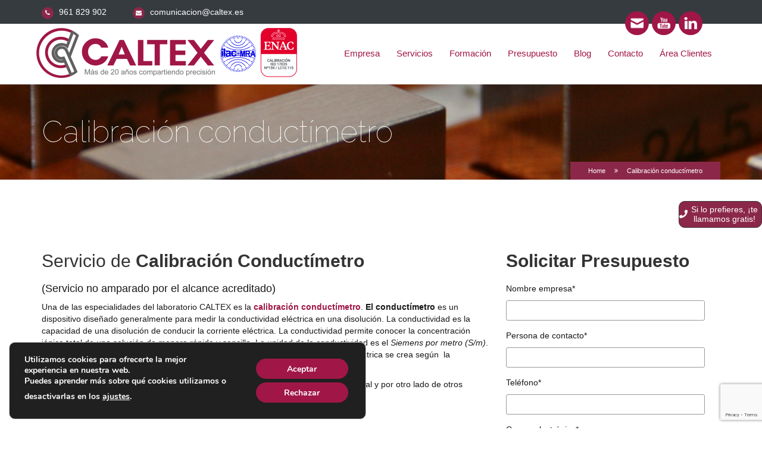

--- FILE ---
content_type: text/html; charset=UTF-8
request_url: https://www.caltex.es/calibracion-conductimetro/
body_size: 17101
content:
<!DOCTYPE html>
<!--[if IE 7]>
<html class="ie ie7" lang="es">
<![endif]-->
<!--[if IE 8]>
<html class="ie ie8" lang="es">
<![endif]-->
<!--[if !(IE 7) | !(IE 8)  ]><!-->
<html lang="es">
<!--<![endif]-->
<head>
	<!-- Smartsupp Live Chat script -->
<script type="text/javascript">
var _smartsupp = _smartsupp || {};
_smartsupp.key = 'db39fb10ec827dbfe974f9b91c6e9053594681e0';
window.smartsupp||(function(d) {
  var s,c,o=smartsupp=function(){ o._.push(arguments)};o._=[];
  s=d.getElementsByTagName('script')[0];c=d.createElement('script');
  c.type='text/javascript';c.charset='utf-8';c.async=true;
  c.src='https://www.smartsuppchat.com/loader.js?';s.parentNode.insertBefore(c,s);
})(document);
</script>
	<!-- Metas
	================================================== -->
	<meta charset="UTF-8">
	
	<!-- Page Title 
	================================================== -->
	
	<link rel="profile" href="http://gmpg.org/xfn/11">
	<link rel="pingback" href="https://www.caltex.es/xmlrpc.php">
	<meta http-equiv="X-UA-Compatible" content="IE=edge,chrome=1">
    <meta name="viewport" content="width=device-width, initial-scale=1.0">
	
    <!-- For SEO -->
			<!-- End SEO-->
	
	<!-- HTML5 shim and Respond.js IE8 support of HTML5 elements and media queries -->
	<!--[if lt IE 9]>
	  <script src="https://www.caltex.es/wp-content/themes/envor/assets/js/html5shiv.js"></script>
	  <script src="https://www.caltex.es/wp-content/themes/envor/assets/js/respond.min.js"></script>
	<![endif]-->

	<!-- Favicons -->
	<link rel="icon" href="https://www.caltex.es/wp-content/uploads/2021/02/favicon.ico" type="image/x-icon">	
<meta name='robots' content='index, follow, max-image-preview:large, max-snippet:-1, max-video-preview:-1' />

	<!-- This site is optimized with the Yoast SEO plugin v26.7 - https://yoast.com/wordpress/plugins/seo/ -->
	<title>Calibración conductímetro - CALTEX | Tu proveedor único en calibración</title>
	<meta name="description" content="Calibración conductímetro. Certificados en 5 días. Portes gratuitos. Presupuestos on-line en 24h." />
	<link rel="canonical" href="https://www.caltex.es/calibracion-conductimetro/" />
	<meta property="og:locale" content="es_ES" />
	<meta property="og:type" content="article" />
	<meta property="og:title" content="Calibración conductímetro - CALTEX | Tu proveedor único en calibración" />
	<meta property="og:description" content="Calibración conductímetro. Certificados en 5 días. Portes gratuitos. Presupuestos on-line en 24h." />
	<meta property="og:url" content="https://www.caltex.es/calibracion-conductimetro/" />
	<meta property="og:site_name" content="CALTEX | Tu proveedor único en calibración" />
	<meta property="article:modified_time" content="2023-07-14T11:27:21+00:00" />
	<meta property="og:image" content="https://www.caltex.es/wp-content/uploads/2024/10/logo-caltex-social.jpg" />
	<meta property="og:image:width" content="833" />
	<meta property="og:image:height" content="833" />
	<meta property="og:image:type" content="image/jpeg" />
	<meta name="twitter:card" content="summary_large_image" />
	<meta name="twitter:label1" content="Tiempo de lectura" />
	<meta name="twitter:data1" content="2 minutos" />
	<script type="application/ld+json" class="yoast-schema-graph">{"@context":"https://schema.org","@graph":[{"@type":"WebPage","@id":"https://www.caltex.es/calibracion-conductimetro/","url":"https://www.caltex.es/calibracion-conductimetro/","name":"Calibración conductímetro - CALTEX | Tu proveedor único en calibración","isPartOf":{"@id":"https://www.caltex.es/#website"},"datePublished":"2015-12-15T14:17:07+00:00","dateModified":"2023-07-14T11:27:21+00:00","description":"Calibración conductímetro. Certificados en 5 días. Portes gratuitos. Presupuestos on-line en 24h.","breadcrumb":{"@id":"https://www.caltex.es/calibracion-conductimetro/#breadcrumb"},"inLanguage":"es","potentialAction":[{"@type":"ReadAction","target":["https://www.caltex.es/calibracion-conductimetro/"]}]},{"@type":"BreadcrumbList","@id":"https://www.caltex.es/calibracion-conductimetro/#breadcrumb","itemListElement":[{"@type":"ListItem","position":1,"name":"Portada","item":"https://www.caltex.es/"},{"@type":"ListItem","position":2,"name":"Calibración conductímetro"}]},{"@type":"WebSite","@id":"https://www.caltex.es/#website","url":"https://www.caltex.es/","name":"CALTEX | Tu proveedor único en calibración","description":"Laboratorio de Calibración ENAC","publisher":{"@id":"https://www.caltex.es/#organization"},"potentialAction":[{"@type":"SearchAction","target":{"@type":"EntryPoint","urlTemplate":"https://www.caltex.es/?s={search_term_string}"},"query-input":{"@type":"PropertyValueSpecification","valueRequired":true,"valueName":"search_term_string"}}],"inLanguage":"es"},{"@type":"Organization","@id":"https://www.caltex.es/#organization","name":"Laboratorio Caltex Sistemas","url":"https://www.caltex.es/","logo":{"@type":"ImageObject","inLanguage":"es","@id":"https://www.caltex.es/#/schema/logo/image/","url":"https://www.caltex.es/wp-content/uploads/2018/11/LetraCapital.png","contentUrl":"https://www.caltex.es/wp-content/uploads/2018/11/LetraCapital.png","width":522,"height":550,"caption":"Laboratorio Caltex Sistemas"},"image":{"@id":"https://www.caltex.es/#/schema/logo/image/"}}]}</script>
	<!-- / Yoast SEO plugin. -->


<link rel='dns-prefetch' href='//maps.googleapis.com' />
<link rel='dns-prefetch' href='//fonts.googleapis.com' />
<link rel='dns-prefetch' href='//www.googletagmanager.com' />
<link rel="alternate" type="application/rss+xml" title="CALTEX | Tu proveedor único en calibración &raquo; Feed" href="https://www.caltex.es/feed/" />
<link rel="alternate" type="application/rss+xml" title="CALTEX | Tu proveedor único en calibración &raquo; Feed de los comentarios" href="https://www.caltex.es/comments/feed/" />
<link rel="alternate" title="oEmbed (JSON)" type="application/json+oembed" href="https://www.caltex.es/wp-json/oembed/1.0/embed?url=https%3A%2F%2Fwww.caltex.es%2Fcalibracion-conductimetro%2F" />
<link rel="alternate" title="oEmbed (XML)" type="text/xml+oembed" href="https://www.caltex.es/wp-json/oembed/1.0/embed?url=https%3A%2F%2Fwww.caltex.es%2Fcalibracion-conductimetro%2F&#038;format=xml" />
<style id='wp-img-auto-sizes-contain-inline-css' type='text/css'>
img:is([sizes=auto i],[sizes^="auto," i]){contain-intrinsic-size:3000px 1500px}
/*# sourceURL=wp-img-auto-sizes-contain-inline-css */
</style>
<style id='wp-emoji-styles-inline-css' type='text/css'>

	img.wp-smiley, img.emoji {
		display: inline !important;
		border: none !important;
		box-shadow: none !important;
		height: 1em !important;
		width: 1em !important;
		margin: 0 0.07em !important;
		vertical-align: -0.1em !important;
		background: none !important;
		padding: 0 !important;
	}
/*# sourceURL=wp-emoji-styles-inline-css */
</style>
<link rel='stylesheet' id='wp-block-library-css' href='https://www.caltex.es/wp-includes/css/dist/block-library/style.min.css?ver=6.9' type='text/css' media='all' />
<style id='wp-block-library-inline-css' type='text/css'>
/*wp_block_styles_on_demand_placeholder:696f93a2799e0*/
/*# sourceURL=wp-block-library-inline-css */
</style>
<style id='classic-theme-styles-inline-css' type='text/css'>
/*! This file is auto-generated */
.wp-block-button__link{color:#fff;background-color:#32373c;border-radius:9999px;box-shadow:none;text-decoration:none;padding:calc(.667em + 2px) calc(1.333em + 2px);font-size:1.125em}.wp-block-file__button{background:#32373c;color:#fff;text-decoration:none}
/*# sourceURL=/wp-includes/css/classic-themes.min.css */
</style>
<link rel='stylesheet' id='button-generation-css' href='https://www.caltex.es/wp-content/plugins/button-generation/public/assets/css/button.min.css?ver=3.2.5' type='text/css' media='all' />
<style id='button-generation-inline-css' type='text/css'>
.btg-button-1{--position: fixed;right:0px;--direction: row-reverse;--width: 140px;--height: 45px;--background: #8b284a;--hover-background: #8b284a;--radius: 10px;--border-style: solid;--font-size: 14px;--font-family: Arial;}.btg-button-1 .btg-icon, .btg-button-1 img.btg-icon{--font-size: 14px;--color: #ffffff;}
/*# sourceURL=button-generation-inline-css */
</style>
<link rel='stylesheet' id='button-generation-fontawesome-css' href='https://www.caltex.es/wp-content/plugins/button-generation/vendors/fontawesome/css/all.css?ver=7.1' type='text/css' media='all' />
<link rel='stylesheet' id='contact-form-7-css' href='https://www.caltex.es/wp-content/plugins/contact-form-7/includes/css/styles.css?ver=6.1.4' type='text/css' media='all' />
<link rel='stylesheet' id='image-hover-effects-css-css' href='https://www.caltex.es/wp-content/plugins/mega-addons-for-visual-composer/css/ihover.css?ver=6.9' type='text/css' media='all' />
<link rel='stylesheet' id='style-css-css' href='https://www.caltex.es/wp-content/plugins/mega-addons-for-visual-composer/css/style.css?ver=6.9' type='text/css' media='all' />
<link rel='stylesheet' id='font-awesome-latest-css' href='https://www.caltex.es/wp-content/plugins/mega-addons-for-visual-composer/css/font-awesome/css/all.css?ver=6.9' type='text/css' media='all' />
<link rel='stylesheet' id='ce_responsive-css' href='https://www.caltex.es/wp-content/plugins/simple-embed-code/css/video-container.min.css?ver=2.5.1' type='text/css' media='all' />
<link rel='stylesheet' id='tss-css' href='https://www.caltex.es/wp-content/plugins/testimonial-slider-and-showcase/assets/css/wptestimonial.css?ver=2.4.1' type='text/css' media='all' />
<link rel='stylesheet' id='SFSIPLUSmainCss-css' href='https://www.caltex.es/wp-content/plugins/ultimate-social-media-plus/css/sfsi-style.css?ver=3.7.1' type='text/css' media='all' />
<link rel='stylesheet' id='wpcf7-redirect-script-frontend-css' href='https://www.caltex.es/wp-content/plugins/wpcf7-redirect/build/assets/frontend-script.css?ver=2c532d7e2be36f6af233' type='text/css' media='all' />
<link rel='stylesheet' id='fonts-Nothing-css' href='https://fonts.googleapis.com/css?family=Raleway%3A400%2C100%2C200%2C300%2C500%2C600%2C700%2C800&#038;ver=6.9' type='text/css' media='all' />
<link rel='stylesheet' id='fonts-Yanone-css' href='https://fonts.googleapis.com/css?family=Yanone+Kaffeesatz%3A400%2C700%2C300%2C200s&#038;ver=6.9' type='text/css' media='all' />
<link rel='stylesheet' id='fonts-Pacifico-css' href='https://fonts.googleapis.com/css?family=Lato%3A100%2C300%2C400%2C700%2C900%2C100italic%2C300italic%2C400italic%2C700italic%2C900italic&#038;ver=6.9' type='text/css' media='all' />
<link rel='stylesheet' id='bootstrap-css-css' href='https://www.caltex.es/wp-content/themes/envor/css/bootstrap.min.css?ver=3.2' type='text/css' media='all' />
<link rel='stylesheet' id='animate-css-css' href='https://www.caltex.es/wp-content/themes/envor/css/animate.css?ver=3.2' type='text/css' media='all' />
<link rel='stylesheet' id='scroll-css-css' href='https://www.caltex.es/wp-content/themes/envor/css/jquery.mCustomScrollbar.css?ver=3.2' type='text/css' media='all' />
<link rel='stylesheet' id='awesome-css-css' href='https://www.caltex.es/wp-content/themes/envor/css/font-awesome/css/font-awesome.min.css?ver=3.2' type='text/css' media='all' />
<link rel='stylesheet' id='colorbox-css-css' href='https://www.caltex.es/wp-content/themes/envor/css/colorbox-skins/4/colorbox.css?ver=3.2' type='text/css' media='all' />
<link rel='stylesheet' id='settings-css-css' href='https://www.caltex.es/wp-content/themes/envor/css/settings.css?ver=3.2' type='text/css' media='all' />
<link rel='stylesheet' id='header1-css-css' href='https://www.caltex.es/wp-content/themes/envor/css/header/h1.css?ver=3.2' type='text/css' media='all' />
<link rel='stylesheet' id='flexslider-css-css' href='https://www.caltex.es/wp-content/themes/envor/css/flexslider.css?ver=3.2' type='text/css' media='all' />
<link rel='stylesheet' id='rivathemes-css-css' href='https://www.caltex.es/wp-content/themes/envor/css/rivathemes.css?ver=3.2' type='text/css' media='all' />
<link rel='stylesheet' id='component-css-css' href='https://www.caltex.es/wp-content/themes/envor/css/component.css?ver=3.2' type='text/css' media='all' />
<link rel='stylesheet' id='style-css' href='https://www.caltex.es/wp-content/themes/envor/style.css?ver=2014-10-30' type='text/css' media='all' />
<link rel='stylesheet' id='layerslider-css-css' href='https://www.caltex.es/wp-content/themes/envor/css/layerslider/css/layerslider.css?ver=3.2' type='text/css' media='all' />
<link rel='stylesheet' id='color-css-css' href='https://www.caltex.es/wp-content/themes/envor/css/color1.css?ver=3.2' type='text/css' media='all' />
<link rel='stylesheet' id='responsive-css-css' href='https://www.caltex.es/wp-content/themes/envor/css/responsive.css?ver=3.2' type='text/css' media='all' />
<link rel='stylesheet' id='color-css' href='https://www.caltex.es/wp-content/themes/envor/framework/color.php?ver=6.9' type='text/css' media='all' />
<link rel='stylesheet' id='js_composer_front-css' href='https://www.caltex.es/wp-content/plugins/js_composer/assets/css/js_composer.min.css?ver=8.0.1' type='text/css' media='all' />
<link rel='stylesheet' id='moove_gdpr_frontend-css' href='https://www.caltex.es/wp-content/plugins/gdpr-cookie-compliance/dist/styles/gdpr-main.css?ver=4.16.1' type='text/css' media='all' />
<style id='moove_gdpr_frontend-inline-css' type='text/css'>
#moove_gdpr_cookie_modal,#moove_gdpr_cookie_info_bar,.gdpr_cookie_settings_shortcode_content{font-family:Nunito,sans-serif}#moove_gdpr_save_popup_settings_button{background-color:#373737;color:#fff}#moove_gdpr_save_popup_settings_button:hover{background-color:#000}#moove_gdpr_cookie_info_bar .moove-gdpr-info-bar-container .moove-gdpr-info-bar-content a.mgbutton,#moove_gdpr_cookie_info_bar .moove-gdpr-info-bar-container .moove-gdpr-info-bar-content button.mgbutton{background-color:#a01647}#moove_gdpr_cookie_modal .moove-gdpr-modal-content .moove-gdpr-modal-footer-content .moove-gdpr-button-holder a.mgbutton,#moove_gdpr_cookie_modal .moove-gdpr-modal-content .moove-gdpr-modal-footer-content .moove-gdpr-button-holder button.mgbutton,.gdpr_cookie_settings_shortcode_content .gdpr-shr-button.button-green{background-color:#a01647;border-color:#a01647}#moove_gdpr_cookie_modal .moove-gdpr-modal-content .moove-gdpr-modal-footer-content .moove-gdpr-button-holder a.mgbutton:hover,#moove_gdpr_cookie_modal .moove-gdpr-modal-content .moove-gdpr-modal-footer-content .moove-gdpr-button-holder button.mgbutton:hover,.gdpr_cookie_settings_shortcode_content .gdpr-shr-button.button-green:hover{background-color:#fff;color:#a01647}#moove_gdpr_cookie_modal .moove-gdpr-modal-content .moove-gdpr-modal-close i,#moove_gdpr_cookie_modal .moove-gdpr-modal-content .moove-gdpr-modal-close span.gdpr-icon{background-color:#a01647;border:1px solid #a01647}#moove_gdpr_cookie_info_bar span.change-settings-button.focus-g,#moove_gdpr_cookie_info_bar span.change-settings-button:focus,#moove_gdpr_cookie_info_bar button.change-settings-button.focus-g,#moove_gdpr_cookie_info_bar button.change-settings-button:focus{-webkit-box-shadow:0 0 1px 3px #a01647;-moz-box-shadow:0 0 1px 3px #a01647;box-shadow:0 0 1px 3px #a01647}#moove_gdpr_cookie_modal .moove-gdpr-modal-content .moove-gdpr-modal-close i:hover,#moove_gdpr_cookie_modal .moove-gdpr-modal-content .moove-gdpr-modal-close span.gdpr-icon:hover,#moove_gdpr_cookie_info_bar span[data-href]>u.change-settings-button{color:#a01647}#moove_gdpr_cookie_modal .moove-gdpr-modal-content .moove-gdpr-modal-left-content #moove-gdpr-menu li.menu-item-selected a span.gdpr-icon,#moove_gdpr_cookie_modal .moove-gdpr-modal-content .moove-gdpr-modal-left-content #moove-gdpr-menu li.menu-item-selected button span.gdpr-icon{color:inherit}#moove_gdpr_cookie_modal .moove-gdpr-modal-content .moove-gdpr-modal-left-content #moove-gdpr-menu li a span.gdpr-icon,#moove_gdpr_cookie_modal .moove-gdpr-modal-content .moove-gdpr-modal-left-content #moove-gdpr-menu li button span.gdpr-icon{color:inherit}#moove_gdpr_cookie_modal .gdpr-acc-link{line-height:0;font-size:0;color:transparent;position:absolute}#moove_gdpr_cookie_modal .moove-gdpr-modal-content .moove-gdpr-modal-close:hover i,#moove_gdpr_cookie_modal .moove-gdpr-modal-content .moove-gdpr-modal-left-content #moove-gdpr-menu li a,#moove_gdpr_cookie_modal .moove-gdpr-modal-content .moove-gdpr-modal-left-content #moove-gdpr-menu li button,#moove_gdpr_cookie_modal .moove-gdpr-modal-content .moove-gdpr-modal-left-content #moove-gdpr-menu li button i,#moove_gdpr_cookie_modal .moove-gdpr-modal-content .moove-gdpr-modal-left-content #moove-gdpr-menu li a i,#moove_gdpr_cookie_modal .moove-gdpr-modal-content .moove-gdpr-tab-main .moove-gdpr-tab-main-content a:hover,#moove_gdpr_cookie_info_bar.moove-gdpr-dark-scheme .moove-gdpr-info-bar-container .moove-gdpr-info-bar-content a.mgbutton:hover,#moove_gdpr_cookie_info_bar.moove-gdpr-dark-scheme .moove-gdpr-info-bar-container .moove-gdpr-info-bar-content button.mgbutton:hover,#moove_gdpr_cookie_info_bar.moove-gdpr-dark-scheme .moove-gdpr-info-bar-container .moove-gdpr-info-bar-content a:hover,#moove_gdpr_cookie_info_bar.moove-gdpr-dark-scheme .moove-gdpr-info-bar-container .moove-gdpr-info-bar-content button:hover,#moove_gdpr_cookie_info_bar.moove-gdpr-dark-scheme .moove-gdpr-info-bar-container .moove-gdpr-info-bar-content span.change-settings-button:hover,#moove_gdpr_cookie_info_bar.moove-gdpr-dark-scheme .moove-gdpr-info-bar-container .moove-gdpr-info-bar-content button.change-settings-button:hover,#moove_gdpr_cookie_info_bar.moove-gdpr-dark-scheme .moove-gdpr-info-bar-container .moove-gdpr-info-bar-content u.change-settings-button:hover,#moove_gdpr_cookie_info_bar span[data-href]>u.change-settings-button,#moove_gdpr_cookie_info_bar.moove-gdpr-dark-scheme .moove-gdpr-info-bar-container .moove-gdpr-info-bar-content a.mgbutton.focus-g,#moove_gdpr_cookie_info_bar.moove-gdpr-dark-scheme .moove-gdpr-info-bar-container .moove-gdpr-info-bar-content button.mgbutton.focus-g,#moove_gdpr_cookie_info_bar.moove-gdpr-dark-scheme .moove-gdpr-info-bar-container .moove-gdpr-info-bar-content a.focus-g,#moove_gdpr_cookie_info_bar.moove-gdpr-dark-scheme .moove-gdpr-info-bar-container .moove-gdpr-info-bar-content button.focus-g,#moove_gdpr_cookie_info_bar.moove-gdpr-dark-scheme .moove-gdpr-info-bar-container .moove-gdpr-info-bar-content a.mgbutton:focus,#moove_gdpr_cookie_info_bar.moove-gdpr-dark-scheme .moove-gdpr-info-bar-container .moove-gdpr-info-bar-content button.mgbutton:focus,#moove_gdpr_cookie_info_bar.moove-gdpr-dark-scheme .moove-gdpr-info-bar-container .moove-gdpr-info-bar-content a:focus,#moove_gdpr_cookie_info_bar.moove-gdpr-dark-scheme .moove-gdpr-info-bar-container .moove-gdpr-info-bar-content button:focus,#moove_gdpr_cookie_info_bar.moove-gdpr-dark-scheme .moove-gdpr-info-bar-container .moove-gdpr-info-bar-content span.change-settings-button.focus-g,span.change-settings-button:focus,button.change-settings-button.focus-g,button.change-settings-button:focus,#moove_gdpr_cookie_info_bar.moove-gdpr-dark-scheme .moove-gdpr-info-bar-container .moove-gdpr-info-bar-content u.change-settings-button.focus-g,#moove_gdpr_cookie_info_bar.moove-gdpr-dark-scheme .moove-gdpr-info-bar-container .moove-gdpr-info-bar-content u.change-settings-button:focus{color:#a01647}#moove_gdpr_cookie_modal .moove-gdpr-branding.focus-g span,#moove_gdpr_cookie_modal .moove-gdpr-modal-content .moove-gdpr-tab-main a.focus-g{color:#a01647}#moove_gdpr_cookie_modal.gdpr_lightbox-hide{display:none}
/*# sourceURL=moove_gdpr_frontend-inline-css */
</style>
<script type="text/javascript" id="gtmkit-js-before" data-cfasync="false" data-nowprocket="" data-cookieconsent="ignore">
/* <![CDATA[ */
		window.gtmkit_settings = {"datalayer_name":"dataLayer","console_log":false};
		window.gtmkit_data = {};
		window.dataLayer = window.dataLayer || [];
				
//# sourceURL=gtmkit-js-before
/* ]]> */
</script>
<script type="text/javascript" src="https://www.caltex.es/wp-includes/js/jquery/jquery.min.js?ver=3.7.1" id="jquery-core-js"></script>
<script type="text/javascript" src="https://www.caltex.es/wp-includes/js/jquery/jquery-migrate.min.js?ver=3.4.1" id="jquery-migrate-js"></script>
<script type="text/javascript" id="gtmkit-container-js-after" data-cfasync="false" data-nowprocket="" data-cookieconsent="ignore">
/* <![CDATA[ */
/* Google Tag Manager */
(function(w,d,s,l,i){w[l]=w[l]||[];w[l].push({'gtm.start':
new Date().getTime(),event:'gtm.js'});var f=d.getElementsByTagName(s)[0],
j=d.createElement(s),dl=l!='dataLayer'?'&l='+l:'';j.async=true;j.src=
'https://www.googletagmanager.com/gtm.js?id='+i+dl;f.parentNode.insertBefore(j,f);
})(window,document,'script','dataLayer','GTM-W9HC3H');
/* End Google Tag Manager */

//# sourceURL=gtmkit-container-js-after
/* ]]> */
</script>
<script type="text/javascript" src="https://www.caltex.es/wp-content/plugins/gtm-kit/assets/integration/contact-form-7.js?ver=2.2.2" id="gtmkit-cf7-js" defer="defer" data-wp-strategy="defer"></script>
<script type="text/javascript" id="gtmkit-datalayer-js-before" data-cfasync="false" data-nowprocket="" data-cookieconsent="ignore">
/* <![CDATA[ */
const gtmkit_dataLayer_content = {"pagePostType":"page","pageType":"page","userLoggedIn":false,"userRole":"not-logged-in"};
dataLayer.push( gtmkit_dataLayer_content );

//# sourceURL=gtmkit-datalayer-js-before
/* ]]> */
</script>
<script type="text/javascript" src="https://www.caltex.es/wp-content/themes/envor/js/vendor/modernizr-2.6.2-respond-1.1.0.min.js?ver=6.9" id="modernizr-js"></script>
<script type="text/javascript" src="https://www.caltex.es/wp-content/themes/envor/js/twitterFetcher_v10_min.js?ver=6.9" id="twitter-js"></script>
<script type="text/javascript" src="https://maps.googleapis.com/maps/api/js?ver=6.9" id="ggmap-js-js"></script>
<script type="text/javascript" src="https://www.caltex.es/wp-content/themes/envor/js/jquery.rivathemes.js?ver=6.9" id="rivathemes-js-js"></script>
<script></script><link rel="https://api.w.org/" href="https://www.caltex.es/wp-json/" /><link rel="alternate" title="JSON" type="application/json" href="https://www.caltex.es/wp-json/wp/v2/pages/1818" /><link rel="EditURI" type="application/rsd+xml" title="RSD" href="https://www.caltex.es/xmlrpc.php?rsd" />
<link rel='shortlink' href='https://www.caltex.es/?p=1818' />
<meta name="cdp-version" content="1.4.9" />	<script>
		window.addEventListener("sfsi_plus_functions_loaded", function() {
			var body = document.getElementsByTagName('body')[0];
			// console.log(body);
			body.classList.add("sfsi_plus_3.53");
		})
		// window.addEventListener('sfsi_plus_functions_loaded',function(e) {
		// 	jQuery("body").addClass("sfsi_plus_3.53")
		// });
		jQuery(document).ready(function(e) {
			jQuery("body").addClass("sfsi_plus_3.53")
		});

		function sfsi_plus_processfurther(ref) {
			var feed_id = '[base64]';
			var feedtype = 8;
			var email = jQuery(ref).find('input[name="email"]').val();
			var filter = /^(([^<>()[\]\\.,;:\s@\"]+(\.[^<>()[\]\\.,;:\s@\"]+)*)|(\".+\"))@((\[[0-9]{1,3}\.[0-9]{1,3}\.[0-9]{1,3}\.[0-9]{1,3}\])|(([a-zA-Z\-0-9]+\.)+[a-zA-Z]{2,}))$/;
			if ((email != "Enter your email") && (filter.test(email))) {
				if (feedtype == "8") {
					var url = "https://api.follow.it/subscription-form/" + feed_id + "/" + feedtype;
					window.open(url, "popupwindow", "scrollbars=yes,width=1080,height=760");
					return true;
				}
			} else {
				alert("Please enter email address");
				jQuery(ref).find('input[name="email"]').focus();
				return false;
			}
		}
	</script>
	<style>
		.sfsi_plus_subscribe_Popinner {
			width: 100% !important;
			height: auto !important;
			border: 1px solid #b5b5b5 !important;
			padding: 18px 0px !important;
			background-color: #ffffff !important;
		}

		.sfsi_plus_subscribe_Popinner form {
			margin: 0 20px !important;
		}

		.sfsi_plus_subscribe_Popinner h5 {
			font-family: Helvetica,Arial,sans-serif !important;

			font-weight: bold !important;
			color: #000000 !important;
			font-size: 16px !important;
			text-align: center !important;
			margin: 0 0 10px !important;
			padding: 0 !important;
		}

		.sfsi_plus_subscription_form_field {
			margin: 5px 0 !important;
			width: 100% !important;
			display: inline-flex;
			display: -webkit-inline-flex;
		}

		.sfsi_plus_subscription_form_field input {
			width: 100% !important;
			padding: 10px 0px !important;
		}

		.sfsi_plus_subscribe_Popinner input[type=email] {
			font-family: Helvetica,Arial,sans-serif !important;

			font-style: normal !important;
			color:  !important;
			font-size: 14px !important;
			text-align: center !important;
		}

		.sfsi_plus_subscribe_Popinner input[type=email]::-webkit-input-placeholder {
			font-family: Helvetica,Arial,sans-serif !important;

			font-style: normal !important;
			color:  !important;
			font-size: 14px !important;
			text-align: center !important;
		}

		.sfsi_plus_subscribe_Popinner input[type=email]:-moz-placeholder {
			/* Firefox 18- */
			font-family: Helvetica,Arial,sans-serif !important;

			font-style: normal !important;
			color:  !important;
			font-size: 14px !important;
			text-align: center !important;
		}

		.sfsi_plus_subscribe_Popinner input[type=email]::-moz-placeholder {
			/* Firefox 19+ */
			font-family: Helvetica,Arial,sans-serif !important;

			font-style: normal !important;
			color:  !important;
			font-size: 14px !important;
			text-align: center !important;
		}

		.sfsi_plus_subscribe_Popinner input[type=email]:-ms-input-placeholder {
			font-family: Helvetica,Arial,sans-serif !important;

			font-style: normal !important;
			color:  !important;
			font-size: 14px !important;
			text-align: center !important;
		}

		.sfsi_plus_subscribe_Popinner input[type=submit] {
			font-family: Helvetica,Arial,sans-serif !important;

			font-weight: bold !important;
			color: #000000 !important;
			font-size: 16px !important;
			text-align: center !important;
			background-color: #dedede !important;
		}
	</style>
	<meta name="follow.[base64]" content="v8Jwy9RvXueBsagC5Nvw"/><style type="text/css">                            </style><meta name="generator" content="Powered by WPBakery Page Builder - drag and drop page builder for WordPress."/>
<style data-type="vc_custom-css">UL.col2
{
PADDING-RIGHT: 0px;
PADDING-LEFT: 0px;
FLOAT: left;
PADDING-BOTTOM: 0px;
MARGIN: 15px;
WIDTH: 100%;
PADDING-TOP: 0px;
LIST-STYLE-TYPE: none
}

UL.col2 LI
{
PADDING-RIGHT: 2px;
DISPLAY: inline;
PADDING-LEFT: 2px;
FLOAT: left;
PADDING-BOTTOM: 2px;
WIDTH: 50%;
PADDING-TOP: 2px
}</style><link rel="icon" href="https://www.caltex.es/wp-content/uploads/2016/02/cropped-LetraCapital3-32x32.jpg" sizes="32x32" />
<link rel="icon" href="https://www.caltex.es/wp-content/uploads/2016/02/cropped-LetraCapital3-192x192.jpg" sizes="192x192" />
<link rel="apple-touch-icon" href="https://www.caltex.es/wp-content/uploads/2016/02/cropped-LetraCapital3-180x180.jpg" />
<meta name="msapplication-TileImage" content="https://www.caltex.es/wp-content/uploads/2016/02/cropped-LetraCapital3-270x270.jpg" />
		<style type="text/css" id="wp-custom-css">
			#enlacerojo{
	color : #a01647;
}

.boton_solicitud{
	width : 500px;
	height: 50px!important;
	color : #a01647;
	font-size : 30px;
	
}

.boton_solicitud:hover, .boton_solicitud.hover {
   background: -moz-linear-gradient(
      center top,
      rgba(255, 255, 0, .2) 0%,
      rgba(255, 255, 0, .1) 100%
   );
   background: -webkit-gradient(
      linear,
      center bottom,
      center top,
      from(rgba(255, 255, 0, .1)),
      to(rgba(255, 255, 0, .2))
   );
}

.boton_imprimir{
	width : 150px;
	height: 30px!important;
	color :  #a01647;
	font-size : 15px;
}

.boton_imprimir:hover, .boton_imprimir.hover {
   background: -moz-linear-gradient(
      center top,
      rgba(255, 255, 0, .2) 0%,
      rgba(255, 255, 0, .1) 100%
   );
   background: -webkit-gradient(
      linear,
      center bottom,
      center top,
      from(rgba(255, 255, 0, .1)),
      to(rgba(255, 255, 0, .2))
   );
}

/* Ocultar la estructura de h's del campo visual */ 

.home_caltex_hs_new {
	display: none!important;
}		</style>
		<style type="text/css" class="options-output">body{font-family:Arial, Helvetica, sans-serif;font-weight:normal;font-style:normal;font-size:14px;line-height:20px;color:#999999;}</style><style type="text/css" data-type="vc_shortcodes-custom-css">.vc_custom_1446740766412{background-color: #ffffff !important;background-position: center !important;background-repeat: no-repeat !important;background-size: cover !important;}</style><noscript><style> .wpb_animate_when_almost_visible { opacity: 1; }</style></noscript>
</head>
<body class="wp-singular page-template-default page page-id-1818 wp-theme-envor sfsi_plus_actvite_theme_flat wpb-js-composer js-comp-ver-8.0.1 vc_responsive">
    <div id="to-the-top"><i class="fa fa-chevron-up"></i></div>
    
	<!-- This section is for Preload -->
		<!-- End of Preload -->
	
			
    <i class="fa fa-bars" id="envor-mobile-menu-btn"></i>
    <div class="envor-mobile-menu" id="envor-mobile-menu">
      <h3>menu</h3>
		<nav>
			<ul><li id="menu-item-1050" class="menu-item menu-item-type-post_type menu-item-object-page menu-item-has-children menu-item-1050"><a href="https://www.caltex.es/empresa/" data-wpel-link="internal">Empresa</a>
<ul class="sub-menu">
	<li id="menu-item-12381" class="menu-item menu-item-type-custom menu-item-object-custom menu-item-12381"><a href="https://www.caltex.es/equipo-caltex/" data-wpel-link="internal">Equipo Caltex</a></li>
	<li id="menu-item-12588" class="menu-item menu-item-type-post_type menu-item-object-page menu-item-12588"><a href="https://www.caltex.es/trabaja-con-nosotros/" data-wpel-link="internal">Trabaja con nosotros</a></li>
</ul>
</li>
<li id="menu-item-1139" class="menu-item menu-item-type-post_type menu-item-object-page menu-item-has-children menu-item-1139"><a href="https://www.caltex.es/servicios/" data-wpel-link="internal">Servicios</a>
<ul class="sub-menu">
	<li id="menu-item-1048" class="menu-item menu-item-type-post_type menu-item-object-page menu-item-has-children menu-item-1048"><a href="https://www.caltex.es/areas-de-calibracion/" data-wpel-link="internal">Áreas de Calibración</a>
	<ul class="sub-menu">
		<li id="menu-item-2688" class="menu-item menu-item-type-post_type menu-item-object-page menu-item-2688"><a href="https://www.caltex.es/calibracion-masas/" data-wpel-link="internal">Calibración Masas</a></li>
		<li id="menu-item-1637" class="menu-item menu-item-type-post_type menu-item-object-page menu-item-1637"><a href="https://www.caltex.es/calibracion-temperatura/" data-wpel-link="internal">Calibración Temperatura</a></li>
		<li id="menu-item-1634" class="menu-item menu-item-type-post_type menu-item-object-page menu-item-1634"><a href="https://www.caltex.es/calibracion-humedad-relativa/" data-wpel-link="internal">Calibración Humedad Relativa</a></li>
		<li id="menu-item-1636" class="menu-item menu-item-type-post_type menu-item-object-page menu-item-1636"><a href="https://www.caltex.es/calibracion-presion/" data-wpel-link="internal">Calibración Presión</a></li>
		<li id="menu-item-1632" class="menu-item menu-item-type-post_type menu-item-object-page menu-item-1632"><a href="https://www.caltex.es/calibracion-equipos-de-medicion-dimensional/" data-wpel-link="internal">Calibración Dimensional</a></li>
		<li id="menu-item-16778" class="menu-item menu-item-type-custom menu-item-object-custom menu-item-16778"><a href="https://www.caltex.es/calibracion-pesaje/" data-wpel-link="internal">Calibración Pesaje</a></li>
		<li id="menu-item-1635" class="menu-item menu-item-type-post_type menu-item-object-page menu-item-1635"><a href="https://www.caltex.es/calibracion-fuerza/" data-wpel-link="internal">Calibración Fuerza</a></li>
		<li id="menu-item-1633" class="menu-item menu-item-type-post_type menu-item-object-page menu-item-1633"><a href="https://www.caltex.es/calibracion-par/" data-wpel-link="internal">Calibración Par</a></li>
		<li id="menu-item-2689" class="menu-item menu-item-type-post_type menu-item-object-page menu-item-2689"><a href="https://www.caltex.es/calibracion-dureza-shore/" data-wpel-link="internal">Calibración Dureza</a></li>
		<li id="menu-item-1631" class="menu-item menu-item-type-post_type menu-item-object-page menu-item-1631"><a href="https://www.caltex.es/calibracion-volumen/" data-wpel-link="internal">Calibración Volumen</a></li>
		<li id="menu-item-2691" class="menu-item menu-item-type-post_type menu-item-object-page menu-item-2691"><a href="https://www.caltex.es/calibracion-electricidad/" data-wpel-link="internal">Calibración Electricidad</a></li>
		<li id="menu-item-2690" class="menu-item menu-item-type-post_type menu-item-object-page menu-item-2690"><a href="https://www.caltex.es/calibracion-cronometros/" data-wpel-link="internal">Calibración Tiempo</a></li>
		<li id="menu-item-1630" class="menu-item menu-item-type-post_type menu-item-object-page menu-item-1630"><a href="https://www.caltex.es/calibracion-quimica/" data-wpel-link="internal">Calibración Química</a></li>
	</ul>
</li>
	<li id="menu-item-13205" class="menu-item menu-item-type-post_type menu-item-object-page menu-item-13205"><a href="https://www.caltex.es/calibracion-in-situ/" data-wpel-link="internal">Calibración In situ</a></li>
	<li id="menu-item-6447" class="menu-item menu-item-type-post_type menu-item-object-page menu-item-6447"><a href="https://www.caltex.es/formacion/" data-wpel-link="internal">Formación Caltex</a></li>
</ul>
</li>
<li id="menu-item-9639" class="menu-item menu-item-type-custom menu-item-object-custom menu-item-9639"><a href="https://www.caltex.es/formacion/" data-wpel-link="internal">Formación</a></li>
<li id="menu-item-1153" class="menu-item menu-item-type-post_type menu-item-object-page menu-item-has-children menu-item-1153"><a href="https://www.caltex.es/presupuesto-de-calibracion/" data-wpel-link="internal">Presupuesto</a>
<ul class="sub-menu">
	<li id="menu-item-1047" class="menu-item menu-item-type-post_type menu-item-object-page menu-item-1047"><a href="https://www.caltex.es/preguntas-frecuentes/" data-wpel-link="internal">Preguntas frecuentes</a></li>
</ul>
</li>
<li id="menu-item-3766" class="menu-item menu-item-type-taxonomy menu-item-object-category menu-item-3766"><a href="https://www.caltex.es/category/actualidad-metrologia/" data-wpel-link="internal">Blog</a></li>
<li id="menu-item-1046" class="menu-item menu-item-type-post_type menu-item-object-page menu-item-1046"><a href="https://www.caltex.es/contacto/" data-wpel-link="internal">Contacto</a></li>
<li id="menu-item-16462" class="menu-item menu-item-type-custom menu-item-object-custom menu-item-16462"><a href="https://areaclientes.caltex.es/login" data-wpel-link="external" target="_blank" rel="nofollow external noopener noreferrer">Área clientes</a></li>
</ul>		
        </nav>
    </div>
	
		
    <header class="envor-header envor-header-1">    
      <div class="envor-top-bar">
        <div class="container">
          <div class="row">
            <div class="col-lg-12">
				<p class="contacts"><i class="fa fa-phone"></i> <a href="tel:+34961829902" data-wpel-link="internal">961 829 902</a></p>
				<p class="contacts"><i class="fa fa-envelope"></i> <a href="mailto:comunicacion@caltex.es">comunicacion@caltex.es</a></p>	
              
			  			  
              <ul class="social-btns">
																													
				              </ul>
            </div>
          </div>
        </div>
      </div>
      <div class="envor-header-bg" id="envor-header-menu">
        <div class="container">
          <div class="row">
            <div class="col-lg-12">
              <div class="envor-relative">
                <a href="https://www.caltex.es" title="CALTEX | Tu proveedor único en calibración" data-wpel-link="internal">
					<div class="envor-logo big_logo">					
					  <img src="https://www.caltex.es/wp-content/uploads/2024/04/diseno-logo-header-caltex-5-e1712733648540.png" alt="CALTEX | Tu proveedor único en calibración">	
					  					               
					</div>
                </a> 
				<nav>
					<ul><li class="menu-item menu-item-type-post_type menu-item-object-page menu-item-has-children menu-item-1050"><a href="https://www.caltex.es/empresa/" data-wpel-link="internal">Empresa</a>
<ul class="sub-menu">
	<li class="menu-item menu-item-type-custom menu-item-object-custom menu-item-12381"><a href="https://www.caltex.es/equipo-caltex/" data-wpel-link="internal">Equipo Caltex</a></li>
	<li class="menu-item menu-item-type-post_type menu-item-object-page menu-item-12588"><a href="https://www.caltex.es/trabaja-con-nosotros/" data-wpel-link="internal">Trabaja con nosotros</a></li>
</ul>
</li>
<li class="menu-item menu-item-type-post_type menu-item-object-page menu-item-has-children menu-item-1139"><a href="https://www.caltex.es/servicios/" data-wpel-link="internal">Servicios</a>
<ul class="sub-menu">
	<li class="menu-item menu-item-type-post_type menu-item-object-page menu-item-has-children menu-item-1048"><a href="https://www.caltex.es/areas-de-calibracion/" data-wpel-link="internal">Áreas de Calibración</a>
	<ul class="sub-menu">
		<li class="menu-item menu-item-type-post_type menu-item-object-page menu-item-2688"><a href="https://www.caltex.es/calibracion-masas/" data-wpel-link="internal">Calibración Masas</a></li>
		<li class="menu-item menu-item-type-post_type menu-item-object-page menu-item-1637"><a href="https://www.caltex.es/calibracion-temperatura/" data-wpel-link="internal">Calibración Temperatura</a></li>
		<li class="menu-item menu-item-type-post_type menu-item-object-page menu-item-1634"><a href="https://www.caltex.es/calibracion-humedad-relativa/" data-wpel-link="internal">Calibración Humedad Relativa</a></li>
		<li class="menu-item menu-item-type-post_type menu-item-object-page menu-item-1636"><a href="https://www.caltex.es/calibracion-presion/" data-wpel-link="internal">Calibración Presión</a></li>
		<li class="menu-item menu-item-type-post_type menu-item-object-page menu-item-1632"><a href="https://www.caltex.es/calibracion-equipos-de-medicion-dimensional/" data-wpel-link="internal">Calibración Dimensional</a></li>
		<li class="menu-item menu-item-type-custom menu-item-object-custom menu-item-16778"><a href="https://www.caltex.es/calibracion-pesaje/" data-wpel-link="internal">Calibración Pesaje</a></li>
		<li class="menu-item menu-item-type-post_type menu-item-object-page menu-item-1635"><a href="https://www.caltex.es/calibracion-fuerza/" data-wpel-link="internal">Calibración Fuerza</a></li>
		<li class="menu-item menu-item-type-post_type menu-item-object-page menu-item-1633"><a href="https://www.caltex.es/calibracion-par/" data-wpel-link="internal">Calibración Par</a></li>
		<li class="menu-item menu-item-type-post_type menu-item-object-page menu-item-2689"><a href="https://www.caltex.es/calibracion-dureza-shore/" data-wpel-link="internal">Calibración Dureza</a></li>
		<li class="menu-item menu-item-type-post_type menu-item-object-page menu-item-1631"><a href="https://www.caltex.es/calibracion-volumen/" data-wpel-link="internal">Calibración Volumen</a></li>
		<li class="menu-item menu-item-type-post_type menu-item-object-page menu-item-2691"><a href="https://www.caltex.es/calibracion-electricidad/" data-wpel-link="internal">Calibración Electricidad</a></li>
		<li class="menu-item menu-item-type-post_type menu-item-object-page menu-item-2690"><a href="https://www.caltex.es/calibracion-cronometros/" data-wpel-link="internal">Calibración Tiempo</a></li>
		<li class="menu-item menu-item-type-post_type menu-item-object-page menu-item-1630"><a href="https://www.caltex.es/calibracion-quimica/" data-wpel-link="internal">Calibración Química</a></li>
	</ul>
</li>
	<li class="menu-item menu-item-type-post_type menu-item-object-page menu-item-13205"><a href="https://www.caltex.es/calibracion-in-situ/" data-wpel-link="internal">Calibración In situ</a></li>
	<li class="menu-item menu-item-type-post_type menu-item-object-page menu-item-6447"><a href="https://www.caltex.es/formacion/" data-wpel-link="internal">Formación Caltex</a></li>
</ul>
</li>
<li class="menu-item menu-item-type-custom menu-item-object-custom menu-item-9639"><a href="https://www.caltex.es/formacion/" data-wpel-link="internal">Formación</a></li>
<li class="menu-item menu-item-type-post_type menu-item-object-page menu-item-has-children menu-item-1153"><a href="https://www.caltex.es/presupuesto-de-calibracion/" data-wpel-link="internal">Presupuesto</a>
<ul class="sub-menu">
	<li class="menu-item menu-item-type-post_type menu-item-object-page menu-item-1047"><a href="https://www.caltex.es/preguntas-frecuentes/" data-wpel-link="internal">Preguntas frecuentes</a></li>
</ul>
</li>
<li class="menu-item menu-item-type-taxonomy menu-item-object-category menu-item-3766"><a href="https://www.caltex.es/category/actualidad-metrologia/" data-wpel-link="internal">Blog</a></li>
<li class="menu-item menu-item-type-post_type menu-item-object-page menu-item-1046"><a href="https://www.caltex.es/contacto/" data-wpel-link="internal">Contacto</a></li>
<li class="menu-item menu-item-type-custom menu-item-object-custom menu-item-16462"><a href="https://areaclientes.caltex.es/login" data-wpel-link="external" target="_blank" rel="nofollow external noopener noreferrer">Área clientes</a></li>
</ul>		
                </nav>
              </div>
            </div>
          </div>
        </div>
      </div>


    </header>
  	  	<div class="envor-content">
      <!--
      Page Title start
      //-->
      <section class="envor-page-title-1" data-stellar-background-ratio="0.5"  >
        <div class="container">
          <div class="row">
            <div class="col-lg-9 col-md-9 col-sm-9">
              <h1>Calibración conductímetro</h1>
            </div>
            <!--<div class="col-lg-3 col-md-3 col-sm-3">-->
              <!---->
                 <!--<form role="search" method="get" class="search_form search" action="https://www.caltex.es/" >  
    	<input class="form-control" type="text" value="" name="s" placeholder="buscar en la web..." />
    	<input type="submit" class="search_btn" value="Search" />    
    </form>-->
              <!---->
            <!--</div>-->
          </div>
        </div>
      <!--
      Page Title end
      //-->
      </section>
	  
               <!--
          Desktop breadscrubs start
          //-->
          <section class="envor-desktop-breadscrubs">
            <div class="container">
              <div class="row">
                <div class="col-lg-12">
                  <div class="envor-desktop-breadscrubs-inner">
                    <ul class="breadcrumb"><li><a rel="v:url" property="v:title" href="https://www.caltex.es/" data-wpel-link="internal">Home</a></li><li class="active">Calibración conductímetro</li></ul>                  </div>
                </div>
              </div>
            </div>
          <!--
          Desktop breadscrubs end
          //-->
          </section>
          <!--
          Mobile breadscrubs start
          //-->
          <section class="envor-mobile-breadscrubs">
            <div class="container">
              <div class="row">
                <div class="col-lg-12">
                  <ul class="breadcrumb"><li><a rel="v:url" property="v:title" href="https://www.caltex.es/" data-wpel-link="internal">Home</a></li><li class="active">Calibración conductímetro</li></ul>                </div>
              </div>
            </div>
          <!--
          Mobile breadscrubs end
          //-->
          </section>
             
	 
	  <section class="envor-section">
        <div class="container">
          <div class="row">
							<div class="col-lg-12">
				  					<section class="bg-fixed envor-section  "><div class="row">
	<div class="col-md-8 wpb_column column_container" ><h2>Servicio de <strong>Calibración Conductímetro </strong></h2>
		<div  class="wpb_wrapper ">
			
	<div class="wpb_text_column wpb_content_element" >
		<div class="wpb_wrapper">
			<p><span style="font-size: large;">(Servicio no amparado por el alcance acreditado)</span></p>
<p>Una de las especialidades del laboratorio CALTEX es la <strong><a href="https://www.caltex.es" data-wpel-link="internal">calibración conductímetro</a></strong>. <strong>El conductímetro</strong> es un dispositivo diseñado generalmente para medir la conductividad eléctrica en una disolución. La conductividad es la capacidad de una disolución de conducir la corriente eléctrica. La conductividad permite conocer la concentración iónica total de una solución de manera rápida y sencilla. La unidad de la conductividad es el <em>Siemens por metro (S/m)</em>. Cuando el conductímetro está sumergido en una sustancia acuosa, una corriente eléctrica se crea según  la concentración de iones presentes en una solución la cual permite su linealización</p>
<p>La conductividad depende por un lado de la estructura atómica y molecular del material y por otro lado de otros factores físicos del propio material y de la <strong>temperatura</strong>.</p>
<p>El <strong>laboratorio CALTEX</strong> realiza las siguientes calibraciones:</p>
<ul class="col2">
<li><i class="fa fa-certificate" style="color: #a01647;"></i> Calibración de Conductímetros.</li>
<li><i class="fa fa-certificate" style="color: #a01647;"></i> Calibración de transmisores de conductividad.</li>
</ul>
<table style="border: 0px;">
<tbody>
<tr>
<td style="text-align: center; width: 33%; border: 0px;"><i class="fa fa-check-square-o fa-4x" style="color: #a01647;"></i><br />
<strong>Laboratorio de Calibración</strong></td>
<td style="text-align: center; width: 33%; border: 0px;"><i class="fa fa-clock-o fa-4x" style="color: #a01647;"></i><br />
<strong>Certificados en 5 días</strong></td>
<td style="text-align: center; width: 33%; border: 0px;"><i class="fa fa-truck fa-4x" style="color: #a01647;"></i><br />
<strong>Portes Gratuitos</strong></td>
</tr>
</tbody>
</table>
<p>El laboratorio eléctrico de CALTEX tiene uno de los alcances más competitivos del país para <strong><a href="https://www.caltex.es/" data-wpel-link="internal">calibración conductímetro</a></strong>. <strong><a title="El conductímetro" href="https://www.caltex.es/" data-wpel-link="internal">El conductímetro</a></strong> está presente en una gran variedad de aplicaciones industriales y medioambientales como la fabricación de alimentos y el tratamiento de agua.</p>
<p>Para medir la conductividad, es importante <strong><a title="calibrar el conductímetro" href="https://www.caltex.es" data-wpel-link="internal">calibración conductímetro</a></strong> periódicamente para que los valores dados por el conductímetro queden tan fiables que como sea posible. El laboratorio Caltex puede calibrar los conductímetros emitiendo un certificado de calibración. La <strong>calibración un conductímetro</strong> consiste en la comparación del equipo con materiales de referencia certificados ISO 17025 y mediante métodos validados.</p>
<p>El cálculo de la incertidumbre de medida de los certificados de calibración está realizado según la guía Europea EA-4/02. El laboratorio emite certificados de calibración en química<strong> </strong>en formato digital con lo que se mejora su gestión y se reducen los tiempos de ejecución de los trabajos.</p>
<p>&nbsp;</p>
<hr />

		</div>
	</div>

		</div> 
	</div> 

	<div class="col-md-4 wpb_column column_container" ><h2><b>Solicitar Presupuesto</b></h2>
		<div  class="wpb_wrapper ">
			
<div class="wpcf7 no-js" id="wpcf7-f1228-p1818-o1" lang="es-ES" dir="ltr" data-wpcf7-id="1228">
<div class="screen-reader-response"><p role="status" aria-live="polite" aria-atomic="true"></p> <ul></ul></div>
<form action="/calibracion-conductimetro/#wpcf7-f1228-p1818-o1" method="post" class="wpcf7-form init" aria-label="Formulario de contacto" enctype="multipart/form-data" novalidate="novalidate" data-status="init">
<fieldset class="hidden-fields-container"><input type="hidden" name="_wpcf7" value="1228" /><input type="hidden" name="_wpcf7_version" value="6.1.4" /><input type="hidden" name="_wpcf7_locale" value="es_ES" /><input type="hidden" name="_wpcf7_unit_tag" value="wpcf7-f1228-p1818-o1" /><input type="hidden" name="_wpcf7_container_post" value="1818" /><input type="hidden" name="_wpcf7_posted_data_hash" value="" /><input type="hidden" name="_wpcf7dtx_version" value="5.0.4" /><input type="hidden" name="_wpcf7_recaptcha_response" value="" />
</fieldset>
<p>Nombre empresa*
</p>
<p><span class="wpcf7-form-control-wrap" data-name="your-name"><input size="40" maxlength="400" class="wpcf7-form-control wpcf7-text wpcf7-validates-as-required" aria-required="true" aria-invalid="false" value="" type="text" name="your-name" /></span>
</p>
<p>Persona de contacto*
</p>
<p><span class="wpcf7-form-control-wrap" data-name="Personadecontacto"><input size="40" maxlength="400" class="wpcf7-form-control wpcf7-text wpcf7-validates-as-required" aria-required="true" aria-invalid="false" value="" type="text" name="Personadecontacto" /></span>
</p>
<p>Teléfono*
</p>
<p><span class="wpcf7-form-control-wrap" data-name="tel-530"><input size="40" maxlength="400" class="wpcf7-form-control wpcf7-tel wpcf7-validates-as-required wpcf7-text wpcf7-validates-as-tel" aria-required="true" aria-invalid="false" value="" type="tel" name="tel-530" /></span>
</p>
<p>Correo electrónico*
</p>
<p><span class="wpcf7-form-control-wrap" data-name="your-email"><input size="40" maxlength="400" class="wpcf7-form-control wpcf7-email wpcf7-validates-as-required wpcf7-text wpcf7-validates-as-email" aria-required="true" aria-invalid="false" value="" type="email" name="your-email" /></span>
</p>
<p>Código postal*&nbsp;&nbsp;&nbsp;► <strong>Ámbito de calibración España.</strong>
</p>
<p><span class="wpcf7-form-control-wrap" data-name="postcode"><input size="40" maxlength="400" class="wpcf7-form-control wpcf7-text wpcf7-validates-as-required" aria-required="true" aria-invalid="false" value="" type="text" name="postcode" /></span>
</p>
<p>¿Quiere adjuntar una imagen o documento?
</p>
<p><span class="wpcf7-form-control-wrap" data-name="file-473"><input size="40" class="wpcf7-form-control wpcf7-file" accept=".pdf,.txt,.doc,.docx,.png,.jpg" aria-invalid="false" type="file" name="file-473" /></span>
</p>
<p><strong>Instrumentos a calibrar:</strong>
</p>
<p><span class="wpcf7-form-control-wrap" data-name="textarea-225"><textarea cols="40" rows="10" maxlength="2000" class="wpcf7-form-control wpcf7-textarea" aria-invalid="false" placeholder="Detalla marca, modelo, rango de calibración y para balanzas, indicar además, resolución de las mismas." name="textarea-225"></textarea></span>
</p>
<p>Todos los campos marcados con (*) son obligatorios.
</p>
<p>He leído y Acepto las condiciones de uso y <a href="https://www.caltex.es/politica-de-proteccion-de-datos/" target="blank" rel="nofollow" data-wpel-link="internal">política de privacidad </a><br />
<span class="wpcf7-form-control-wrap" data-name="acceptance-164"><span class="wpcf7-form-control wpcf7-acceptance"><span class="wpcf7-list-item"><input type="checkbox" name="acceptance-164" value="1" aria-invalid="false" /></span></span></span>
</p>
<div class="g-recaptcha" data-sitekey="6Ldk3A0TAAAAAFWi70wgaQ6e0FXlFe4PDaHfslfT">
</div>
<p><input class="wpcf7-form-control wpcf7-submit has-spinner envor-btn envor-btn-normal envor-btn-primary riva-prev-tab margin-left-0" type="submit" value="Solicitar presupuesto ahora" />
</p><div class="wpcf7-response-output" aria-hidden="true"></div>
</form>
</div>

		</div> 
	</div> 
</div></section>
									  				</div>
			          </div>
        </div>
      </section>
     
    </div>

	<footer class="envor-footer envor-footer-1">
      <div class="container">
        <div class="row">
			






<div class="col-lg-4 col-md-4 col-sm-6 col-xs-12">

    <div id="contact_info_widget-4" class="envor-widget clearfix widget_contact_info_widget"><h3>Datos de contacto</h3><div class="envor-widget-inner">
<div class="envor-about-widget">

	<p></p>

	<p class="contacts"><i class="fa fa-envelope"></i><a href="mailto:ofertas@caltex.es">ofertas@caltex.es</a></p><p class="contacts"><i class="fa fa-phone"></i>961 829 902</p><p class="contacts"><i class="fa fa-map-marker"></i>Avda. Juan de la Cierva, 10 (N7)Parque Tecnológico, 46980 PATERNA (Valencia) - España</p>
	<p class="links">

	
	</p>

</div>	



</div></div>
</div><!-- end col-lg-3 -->





<div class="col-lg-4 col-md-4 col-sm-6 col-xs-12">

    <div id="nav_menu-3" class="envor-widget clearfix widget_nav_menu"><h3>Enlaces rápidos</h3><div class="envor-widget-inner"><div class="menu-footer-2-container"><ul id="menu-footer-2" class="menu"><li id="menu-item-1140" class="menu-item menu-item-type-post_type menu-item-object-page menu-item-1140"><a href="https://www.caltex.es/servicios/" data-wpel-link="internal">Servicios</a></li>
<li id="menu-item-1155" class="menu-item menu-item-type-post_type menu-item-object-page menu-item-1155"><a href="https://www.caltex.es/presupuesto-de-calibracion/" data-wpel-link="internal">Presupuesto de Calibración</a></li>
<li id="menu-item-1129" class="menu-item menu-item-type-post_type menu-item-object-page menu-item-1129"><a href="https://www.caltex.es/contacto/" data-wpel-link="internal">Contacto</a></li>
<li id="menu-item-1130" class="menu-item menu-item-type-post_type menu-item-object-page menu-item-1130"><a href="https://www.caltex.es/preguntas-frecuentes/" data-wpel-link="internal">FAQ</a></li>
<li id="menu-item-14868" class="menu-item menu-item-type-taxonomy menu-item-object-category menu-item-14868"><a href="https://www.caltex.es/category/actualidad-metrologia/" data-wpel-link="internal">El Blog de Caltex</a></li>
</ul></div></div></div>
</div><!-- end col-lg-3 -->








<div class="col-lg-4 col-md-4 col-sm-6 col-xs-12">

    <div id="nav_menu-4" class="envor-widget clearfix widget_nav_menu"><h3>Calibraciones más frecuentes</h3><div class="envor-widget-inner"><div class="menu-calibraciones-mas-frecuentes-container"><ul id="menu-calibraciones-mas-frecuentes" class="menu"><li id="menu-item-14864" class="menu-item menu-item-type-post_type menu-item-object-page menu-item-14864"><a href="https://www.caltex.es/calibracion-sondas-de-temperatura/" data-wpel-link="internal">Calibración Sondas de Temperatura</a></li>
<li id="menu-item-14863" class="menu-item menu-item-type-post_type menu-item-object-page menu-item-14863"><a href="https://www.caltex.es/calibracion-balanzas/" data-wpel-link="internal">Calibración Balanzas</a></li>
<li id="menu-item-14865" class="menu-item menu-item-type-post_type menu-item-object-page menu-item-14865"><a href="https://www.caltex.es/calibracion-pie-de-rey/" data-wpel-link="internal">Calibración Pies de rey</a></li>
<li id="menu-item-14866" class="menu-item menu-item-type-post_type menu-item-object-page menu-item-14866"><a href="https://www.caltex.es/calibracion-termometros/" data-wpel-link="internal">Calibración Termómetros</a></li>
<li id="menu-item-14867" class="menu-item menu-item-type-post_type menu-item-object-page menu-item-14867"><a href="https://www.caltex.es/calibracion-llaves-dinamometricas/" data-wpel-link="internal">Calibración Llaves dinamométricas</a></li>
</ul></div></div></div>
</div><!-- end col-lg-3 -->


			<!-- Footer Copyright start //-->
			<div class="col-lg-12">
				<div class="envor-widget envor-copyright-widget">
					<div class="envor-widget-inner">
											<p>
							<strong>CALTEX SISTEMAS </strong>contigo desde 2003. Todos los derechos reservados © 2025						</p>
					 
					<div class="footer-menu"><ul id="menu-footer" class="menu"><li id="menu-item-13227" class="scroll_btn menu-item menu-item-type-post_type menu-item-object-page menu-item-13227"><a title="Condiciones generales" href="https://www.caltex.es/condiciones-generales/" data-wpel-link="internal">Condiciones generales</a><span> /</span></li>
<li id="menu-item-11459" class="scroll_btn menu-item menu-item-type-post_type menu-item-object-page menu-item-privacy-policy menu-item-11459"><a title="Política de protección de datos" href="https://www.caltex.es/politica-de-proteccion-de-datos/" data-wpel-link="internal">Política de protección de datos</a><span> /</span></li>
<li id="menu-item-1116" class="scroll_btn menu-item menu-item-type-post_type menu-item-object-page menu-item-1116"><a title="Política de cookies" href="https://www.caltex.es/politica-de-cookies/" data-wpel-link="internal">Política de cookies</a><span> /</span></li>
<li id="menu-item-1127" class="scroll_btn menu-item menu-item-type-post_type menu-item-object-page menu-item-1127"><a title="Política de privacidad" href="https://www.caltex.es/politica-de-privacidad/" data-wpel-link="internal">Política de privacidad</a><span> /</span></li>
</ul></div>	
				</div>
			</div>
          </div>
        </div>
      </div>
    </footer>
<script type="speculationrules">
{"prefetch":[{"source":"document","where":{"and":[{"href_matches":"/*"},{"not":{"href_matches":["/wp-*.php","/wp-admin/*","/wp-content/uploads/*","/wp-content/*","/wp-content/plugins/*","/wp-content/themes/envor/*","/*\\?(.+)"]}},{"not":{"selector_matches":"a[rel~=\"nofollow\"]"}},{"not":{"selector_matches":".no-prefetch, .no-prefetch a"}}]},"eagerness":"conservative"}]}
</script>
<button translate="no" class="btg-button btg-button-1 btg-right" data-btnid="1" data-url="https://www.caltex.es/te-llamamos-gratis/" data-action="link" data-target="_self">Si lo prefieres, ¡te llamamos gratis!<span class="fas fa-phone btg-icon "></span></button><script>
	window.addEventListener('sfsi_plus_functions_loaded', function() {
		if (typeof sfsi_plus_responsive_toggle == 'function') {
			sfsi_plus_responsive_toggle(0);
			// console.log('sfsi_plus_responsive_toggle');
		}
	})
</script>

        <script>
            window.addEventListener('sfsi_plus_functions_loaded', function () {
                if (typeof sfsi_plus_widget_set == 'function') {
                    sfsi_plus_widget_set();
                }
            })
        </script>
    <div class="sfsiplus_norm_row sfsi_plus_wDiv" id="sfsi_plus_floater"  style="z-index: 9999;width:225px;text-align:left;position:absolute;position:absolute;right:10px;top:2%;"><div style='width:40px; height:auto;margin-left:5px;margin-bottom:5px;' class='sfsi_plus_wicons shuffeldiv1 '><div class='sfsiplus_inerCnt'><a class="sficn1" data-effect="" target="_blank" rel="noopener nofollow external noreferrer" href="https://api.follow.it/widgets/icon/[base64]/OA==/" style="width:40px; height:40px;opacity:1;background:#a01647;" data-wpel-link="external"><img alt='Follow by Email' title='Follow by Email' src='https://www.caltex.es/wp-content/plugins/ultimate-social-media-plus/images/icons_theme/flat/flat_email.png' width='40' height='40' style='' class='sfcm sfsi_wicon sfsiplusid_round_icon_email' data-effect=''  /></a></div></div><div style='width:40px; height:auto;margin-left:5px;margin-bottom:5px;' class='sfsi_plus_wicons shuffeldiv1 '><div class='sfsiplus_inerCnt'><a class="sficn1" data-effect="" target="_blank" rel="noopener nofollow external noreferrer" href="https://www.youtube.com/@CALTEXSistemasSLPaterna" style="width:40px; height:40px;opacity:1;background:#a01647;" data-wpel-link="external"><img alt='YouTube' title='YouTube' src='https://www.caltex.es/wp-content/plugins/ultimate-social-media-plus/images/icons_theme/flat/flat_youtube.png' width='40' height='40' style='' class='sfcm sfsi_wicon sfsiplusid_round_icon_youtube' data-effect=''  /></a></div></div><div style='width:40px; height:auto;margin-left:5px;margin-bottom:5px;' class='sfsi_plus_wicons shuffeldiv1 '><div class='sfsiplus_inerCnt'><a class="sficn1" data-effect="" target="_blank" rel="noopener nofollow external noreferrer" href="https://www.linkedin.com/company/caltex-sistemas-s-l-/" style="width:40px; height:40px;opacity:1;background:#a01647;" data-wpel-link="external"><img alt='LinkedIn' title='LinkedIn' src='https://www.caltex.es/wp-content/plugins/ultimate-social-media-plus/images/icons_theme/flat/flat_linkedin.png' width='40' height='40' style='' class='sfcm sfsi_wicon sfsiplusid_round_icon_linkedin' data-effect=''  /></a></div></div></div ><input type='hidden' id='sfsi_plus_floater_sec' value='top-right' /><script>window.addEventListener('sfsi_plus_functions_loaded',function( totwith=0 ) { sfsi_plus_float_widget('10')});</script>
  <!--copyscapeskip-->
  <aside id="moove_gdpr_cookie_info_bar" class="moove-gdpr-info-bar-hidden moove-gdpr-align-center moove-gdpr-dark-scheme gdpr_infobar_postion_bottom_left" aria-label="Banner de cookies RGPD" style="display: none;">
    <div class="moove-gdpr-info-bar-container">
      <div class="moove-gdpr-info-bar-content">
        
<div class="moove-gdpr-cookie-notice">
  <p>Utilizamos cookies para ofrecerte la mejor experiencia en nuestra web.</p>
<p>Puedes aprender más sobre qué cookies utilizamos o desactivarlas en los <button  aria-haspopup="true" data-href="#moove_gdpr_cookie_modal" class="change-settings-button">ajustes</button>.</p>
</div>
<!--  .moove-gdpr-cookie-notice -->        
<div class="moove-gdpr-button-holder">
		  <button class="mgbutton moove-gdpr-infobar-allow-all gdpr-fbo-0" aria-label="Aceptar" >Aceptar</button>
	  				<button class="mgbutton moove-gdpr-infobar-reject-btn gdpr-fbo-1 "  aria-label="Rechazar">Rechazar</button>
			</div>
<!--  .button-container -->      </div>
      <!-- moove-gdpr-info-bar-content -->
    </div>
    <!-- moove-gdpr-info-bar-container -->
  </aside>
  <!-- #moove_gdpr_cookie_info_bar -->
  <!--/copyscapeskip-->
<script type="text/javascript">
            var _smartsupp = _smartsupp || {};
            _smartsupp.key = 'db39fb10ec827dbfe974f9b91c6e9053594681e0';
_smartsupp.cookieDomain = 'www.caltex.es';
_smartsupp.sitePlatform = 'WP 6.9';
window.smartsupp||(function(d) {
                var s,c,o=smartsupp=function(){ o._.push(arguments)};o._=[];
                s=d.getElementsByTagName('script')[0];c=d.createElement('script');
                c.type='text/javascript';c.charset='utf-8';c.async=true;
                c.src='//www.smartsuppchat.com/loader.js';s.parentNode.insertBefore(c,s);
            })(document);
            </script><script type="text/html" id="wpb-modifications"> window.wpbCustomElement = 1; </script><script type="text/javascript" src="https://www.caltex.es/wp-includes/js/dist/hooks.min.js?ver=dd5603f07f9220ed27f1" id="wp-hooks-js"></script>
<script type="text/javascript" src="https://www.caltex.es/wp-includes/js/dist/i18n.min.js?ver=c26c3dc7bed366793375" id="wp-i18n-js"></script>
<script type="text/javascript" id="wp-i18n-js-after">
/* <![CDATA[ */
wp.i18n.setLocaleData( { 'text direction\u0004ltr': [ 'ltr' ] } );
//# sourceURL=wp-i18n-js-after
/* ]]> */
</script>
<script type="text/javascript" src="https://www.caltex.es/wp-content/plugins/contact-form-7/includes/swv/js/index.js?ver=6.1.4" id="swv-js"></script>
<script type="text/javascript" id="contact-form-7-js-translations">
/* <![CDATA[ */
( function( domain, translations ) {
	var localeData = translations.locale_data[ domain ] || translations.locale_data.messages;
	localeData[""].domain = domain;
	wp.i18n.setLocaleData( localeData, domain );
} )( "contact-form-7", {"translation-revision-date":"2025-12-01 15:45:40+0000","generator":"GlotPress\/4.0.3","domain":"messages","locale_data":{"messages":{"":{"domain":"messages","plural-forms":"nplurals=2; plural=n != 1;","lang":"es"},"This contact form is placed in the wrong place.":["Este formulario de contacto est\u00e1 situado en el lugar incorrecto."],"Error:":["Error:"]}},"comment":{"reference":"includes\/js\/index.js"}} );
//# sourceURL=contact-form-7-js-translations
/* ]]> */
</script>
<script type="text/javascript" id="contact-form-7-js-before">
/* <![CDATA[ */
var wpcf7 = {
    "api": {
        "root": "https:\/\/www.caltex.es\/wp-json\/",
        "namespace": "contact-form-7\/v1"
    }
};
//# sourceURL=contact-form-7-js-before
/* ]]> */
</script>
<script type="text/javascript" src="https://www.caltex.es/wp-content/plugins/contact-form-7/includes/js/index.js?ver=6.1.4" id="contact-form-7-js"></script>
<script type="text/javascript" src="https://www.caltex.es/wp-includes/js/jquery/ui/core.min.js?ver=1.13.3" id="jquery-ui-core-js"></script>
<script type="text/javascript" src="https://www.caltex.es/wp-content/plugins/ultimate-social-media-plus/js/shuffle/modernizr.custom.min.js?ver=6.9" id="SFSIPLUSjqueryModernizr-js"></script>
<script type="text/javascript" id="SFSIPLUSCustomJs-js-extra">
/* <![CDATA[ */
var sfsi_plus_ajax_object = {"ajax_url":"https://www.caltex.es/wp-admin/admin-ajax.php","plugin_url":"https://www.caltex.es/wp-content/plugins/ultimate-social-media-plus/","rest_url":"https://www.caltex.es/wp-json/"};
var sfsi_plus_links = {"admin_url":"https://www.caltex.es/wp-admin/","plugin_dir_url":"https://www.caltex.es/wp-content/plugins/ultimate-social-media-plus/","rest_url":"https://www.caltex.es/wp-json/","pretty_perma":"yes"};
//# sourceURL=SFSIPLUSCustomJs-js-extra
/* ]]> */
</script>
<script type="text/javascript" src="https://www.caltex.es/wp-content/plugins/ultimate-social-media-plus/js/custom.js?ver=3.7.1" id="SFSIPLUSCustomJs-js"></script>
<script type="text/javascript" id="wpcf7-redirect-script-js-extra">
/* <![CDATA[ */
var wpcf7r = {"ajax_url":"https://www.caltex.es/wp-admin/admin-ajax.php"};
//# sourceURL=wpcf7-redirect-script-js-extra
/* ]]> */
</script>
<script type="text/javascript" src="https://www.caltex.es/wp-content/plugins/wpcf7-redirect/build/assets/frontend-script.js?ver=2c532d7e2be36f6af233" id="wpcf7-redirect-script-js"></script>
<script type="text/javascript" src="https://www.caltex.es/wp-content/themes/envor/js/bootstrap.min.js?ver=6.9" id="bootstrap-js-js"></script>
<script type="text/javascript" src="https://www.caltex.es/wp-content/themes/envor/js/jquery.mCustomScrollbar.min.js?ver=6.9" id="scroll-js-js"></script>
<script type="text/javascript" src="https://www.caltex.es/wp-content/themes/envor/js/jquery.mousewheel.min.js?ver=6.9" id="mousewheel-js-js"></script>
<script type="text/javascript" src="https://www.caltex.es/wp-content/themes/envor/js/jquery.colorbox-min.js?ver=6.9" id="colorbox-js-js"></script>
<script type="text/javascript" src="https://www.caltex.es/wp-content/themes/envor/js/preloadCssImages.jQuery_v5.js?ver=6.9" id="preload-js-js"></script>
<script type="text/javascript" src="https://www.caltex.es/wp-content/themes/envor/js/jquery.stellar.min.js?ver=6.9" id="stellar-js-js"></script>
<script type="text/javascript" src="https://www.caltex.es/wp-content/themes/envor/js/imagesloaded.pkgd.min.js?ver=6.9" id="imagesloaded-js-js"></script>
<script type="text/javascript" src="https://www.caltex.es/wp-content/themes/envor/js/jquery.flexslider-min.js?ver=6.9" id="flexslider-js-js"></script>
<script type="text/javascript" src="https://www.caltex.es/wp-content/themes/envor/js/jquery.fitvids.js?ver=6.9" id="fitvid-js-js"></script>
<script type="text/javascript" src="https://www.caltex.es/wp-content/themes/envor/js/envor.js?ver=6.9" id="custom-js-js"></script>
<script type="text/javascript" src="https://www.google.com/recaptcha/api.js?render=6LeovLIUAAAAAI09S0aFsDi7_lxbSPWveVwB1GZL&amp;ver=3.0" id="google-recaptcha-js"></script>
<script type="text/javascript" src="https://www.caltex.es/wp-includes/js/dist/vendor/wp-polyfill.min.js?ver=3.15.0" id="wp-polyfill-js"></script>
<script type="text/javascript" id="wpcf7-recaptcha-js-before">
/* <![CDATA[ */
var wpcf7_recaptcha = {
    "sitekey": "6LeovLIUAAAAAI09S0aFsDi7_lxbSPWveVwB1GZL",
    "actions": {
        "homepage": "homepage",
        "contactform": "contactform"
    }
};
//# sourceURL=wpcf7-recaptcha-js-before
/* ]]> */
</script>
<script type="text/javascript" src="https://www.caltex.es/wp-content/plugins/contact-form-7/modules/recaptcha/index.js?ver=6.1.4" id="wpcf7-recaptcha-js"></script>
<script type="text/javascript" id="moove_gdpr_frontend-js-extra">
/* <![CDATA[ */
var moove_frontend_gdpr_scripts = {"ajaxurl":"https://www.caltex.es/wp-admin/admin-ajax.php","post_id":"1818","plugin_dir":"https://www.caltex.es/wp-content/plugins/gdpr-cookie-compliance","show_icons":"all","is_page":"1","ajax_cookie_removal":"false","strict_init":"1","enabled_default":{"third_party":1,"advanced":0},"geo_location":"false","force_reload":"false","is_single":"","hide_save_btn":"false","current_user":"0","cookie_expiration":"365","script_delay":"2000","close_btn_action":"1","close_btn_rdr":"","scripts_defined":"{\"cache\":true,\"header\":\"\",\"body\":\"\",\"footer\":\"\",\"thirdparty\":{\"header\":\"\u003C!-- Google tag (gtag.js) --\u003E\\r\\n\u003Cscript data-gdpr async src=\\\"https:\\/\\/www.googletagmanager.com\\/gtag\\/js?id=G-53XQK9Z9NG\\\"\u003E\u003C\\/script\u003E\\r\\n\u003Cscript data-gdpr\u003E\\r\\n  window.dataLayer = window.dataLayer || [];\\r\\n  function gtag(){dataLayer.push(arguments);}\\r\\n  gtag('js', new Date());\\r\\n\\r\\n  gtag('config', 'G-53XQK9Z9NG');\\r\\n\u003C\\/script\u003E\\t\\t\\t\\t\u003C!-- Google tag (gtag.js) - Google Analytics 4 --\u003E\\n\\t\\t\\t\\t\u003Cscript data-gdpr src=\\\"https:\\/\\/www.googletagmanager.com\\/gtag\\/js?id=G-53XQK9Z9NG\\\" data-type=\\\"gdpr-integration\\\"\u003E\u003C\\/script\u003E\\n\\t\\t\\t\\t\u003Cscript data-gdpr data-type=\\\"gdpr-integration\\\"\u003E\\n\\t\\t\\t\\t  window.dataLayer = window.dataLayer || [];\\n\\t\\t\\t\\t  function gtag(){dataLayer.push(arguments);}\\n\\t\\t\\t\\t  gtag('js', new Date());\\n\\n\\t\\t\\t\\t  gtag('config', 'G-53XQK9Z9NG');\\n\\t\\t\\t\\t\u003C\\/script\u003E\\n\\t\\t\\t\\t\\t\\t\\t\\t\u003C!-- Google Tag Manager --\u003E\\n\\t\\t\\t\\t\u003Cscript data-gdpr data-type=\\\"gdpr-integration\\\"\u003E(function(w,d,s,l,i){w[l]=w[l]||[];w[l].push({'gtm.start':\\n\\t\\t\\t\\tnew Date().getTime(),event:'gtm.js'});var f=d.getElementsByTagName(s)[0],\\n\\t\\t\\t\\tj=d.createElement(s),dl=l!='dataLayer'?'&l='+l:'';j.async=true;j.src=\\n\\t\\t\\t\\t'https:\\/\\/www.googletagmanager.com\\/gtm.js?id='+i+dl;f.parentNode.insertBefore(j,f);\\n\\t\\t\\t\\t})(window,document,'script','dataLayer','GTM-W9HC3H');\u003C\\/script\u003E\\n\\t\\t\\t\\t\u003C!-- End Google Tag Manager --\u003E\\n\\t\\t\\t\\t\\t\\t\\t\\t\u003C!-- Global site tag (gtag.js) - Google Ads --\u003E\\n\\t\\t\\t\\t\u003Cscript data-gdpr type=\\\"text\\/javascript\\\" data-type=\\\"gdpr-integration\\\" src=\\\"https:\\/\\/www.googletagmanager.com\\/gtag\\/js?id=891-623-9374\\\"\u003E\u003C\\/script\u003E\\n\\t\\t\\t\\t\u003Cscript data-gdpr data-type=\\\"gdpr-integration\\\"\u003E\\n\\t\\t\\t\\t  window.dataLayer = window.dataLayer || [];\\n\\t\\t\\t\\t  function gtag(){dataLayer.push(arguments);}\\n\\t\\t\\t\\t  gtag('js', new Date());\\n\\n\\t\\t\\t\\t  gtag('config', '891-623-9374');\\n\\t\\t\\t\\t\u003C\\/script\u003E\\n\\t\\t\\t\\t\u003C!-- End Google Ads --\u003E\\n\\t\\t\\t\\t\",\"body\":\"\\t\\t\\t\\t\u003C!-- Google Tag Manager (noscript) --\u003E\\n\\t\\t\\t\\t\u003Cnoscript data-type=\\\"gdpr-integration\\\"\u003E\u003Ciframe src=\\\"https:\\/\\/www.googletagmanager.com\\/ns.html?id=GTM-W9HC3H\\\"\\n\\t\\t\\t\\theight=\\\"0\\\" width=\\\"0\\\" style=\\\"display:none;visibility:hidden\\\"\u003E\u003C\\/iframe\u003E\u003C\\/noscript\u003E\\n\\t\\t\\t\\t\u003C!-- End Google Tag Manager (noscript) --\u003E\\n\\t\\t\\t\\t\",\"footer\":\"\"},\"advanced\":{\"header\":\"\",\"body\":\"\",\"footer\":\"\"}}","gdpr_scor":"true","wp_lang":"","wp_consent_api":"false"};
//# sourceURL=moove_gdpr_frontend-js-extra
/* ]]> */
</script>
<script type="text/javascript" src="https://www.caltex.es/wp-content/plugins/gdpr-cookie-compliance/dist/scripts/main.js?ver=4.16.1" id="moove_gdpr_frontend-js"></script>
<script type="text/javascript" id="moove_gdpr_frontend-js-after">
/* <![CDATA[ */
var gdpr_consent__strict = "true"
var gdpr_consent__thirdparty = "true"
var gdpr_consent__advanced = "false"
var gdpr_consent__cookies = "strict|thirdparty"
//# sourceURL=moove_gdpr_frontend-js-after
/* ]]> */
</script>
<script type="text/javascript" src="https://www.caltex.es/wp-content/plugins/js_composer/assets/js/dist/js_composer_front.min.js?ver=8.0.1" id="wpb_composer_front_js-js"></script>
<script type="text/javascript" id="button-generation-js-extra">
/* <![CDATA[ */
var btg_button = {"url":"https://www.caltex.es/wp-admin/admin-ajax.php","security":"3f04b4dfab"};
//# sourceURL=button-generation-js-extra
/* ]]> */
</script>
<script type="text/javascript" src="https://www.caltex.es/wp-content/plugins/button-generation/public/assets/js/button.min.js?ver=3.2.5" id="button-generation-js"></script>
<script id="wp-emoji-settings" type="application/json">
{"baseUrl":"https://s.w.org/images/core/emoji/17.0.2/72x72/","ext":".png","svgUrl":"https://s.w.org/images/core/emoji/17.0.2/svg/","svgExt":".svg","source":{"concatemoji":"https://www.caltex.es/wp-includes/js/wp-emoji-release.min.js?ver=6.9"}}
</script>
<script type="module">
/* <![CDATA[ */
/*! This file is auto-generated */
const a=JSON.parse(document.getElementById("wp-emoji-settings").textContent),o=(window._wpemojiSettings=a,"wpEmojiSettingsSupports"),s=["flag","emoji"];function i(e){try{var t={supportTests:e,timestamp:(new Date).valueOf()};sessionStorage.setItem(o,JSON.stringify(t))}catch(e){}}function c(e,t,n){e.clearRect(0,0,e.canvas.width,e.canvas.height),e.fillText(t,0,0);t=new Uint32Array(e.getImageData(0,0,e.canvas.width,e.canvas.height).data);e.clearRect(0,0,e.canvas.width,e.canvas.height),e.fillText(n,0,0);const a=new Uint32Array(e.getImageData(0,0,e.canvas.width,e.canvas.height).data);return t.every((e,t)=>e===a[t])}function p(e,t){e.clearRect(0,0,e.canvas.width,e.canvas.height),e.fillText(t,0,0);var n=e.getImageData(16,16,1,1);for(let e=0;e<n.data.length;e++)if(0!==n.data[e])return!1;return!0}function u(e,t,n,a){switch(t){case"flag":return n(e,"\ud83c\udff3\ufe0f\u200d\u26a7\ufe0f","\ud83c\udff3\ufe0f\u200b\u26a7\ufe0f")?!1:!n(e,"\ud83c\udde8\ud83c\uddf6","\ud83c\udde8\u200b\ud83c\uddf6")&&!n(e,"\ud83c\udff4\udb40\udc67\udb40\udc62\udb40\udc65\udb40\udc6e\udb40\udc67\udb40\udc7f","\ud83c\udff4\u200b\udb40\udc67\u200b\udb40\udc62\u200b\udb40\udc65\u200b\udb40\udc6e\u200b\udb40\udc67\u200b\udb40\udc7f");case"emoji":return!a(e,"\ud83e\u1fac8")}return!1}function f(e,t,n,a){let r;const o=(r="undefined"!=typeof WorkerGlobalScope&&self instanceof WorkerGlobalScope?new OffscreenCanvas(300,150):document.createElement("canvas")).getContext("2d",{willReadFrequently:!0}),s=(o.textBaseline="top",o.font="600 32px Arial",{});return e.forEach(e=>{s[e]=t(o,e,n,a)}),s}function r(e){var t=document.createElement("script");t.src=e,t.defer=!0,document.head.appendChild(t)}a.supports={everything:!0,everythingExceptFlag:!0},new Promise(t=>{let n=function(){try{var e=JSON.parse(sessionStorage.getItem(o));if("object"==typeof e&&"number"==typeof e.timestamp&&(new Date).valueOf()<e.timestamp+604800&&"object"==typeof e.supportTests)return e.supportTests}catch(e){}return null}();if(!n){if("undefined"!=typeof Worker&&"undefined"!=typeof OffscreenCanvas&&"undefined"!=typeof URL&&URL.createObjectURL&&"undefined"!=typeof Blob)try{var e="postMessage("+f.toString()+"("+[JSON.stringify(s),u.toString(),c.toString(),p.toString()].join(",")+"));",a=new Blob([e],{type:"text/javascript"});const r=new Worker(URL.createObjectURL(a),{name:"wpTestEmojiSupports"});return void(r.onmessage=e=>{i(n=e.data),r.terminate(),t(n)})}catch(e){}i(n=f(s,u,c,p))}t(n)}).then(e=>{for(const n in e)a.supports[n]=e[n],a.supports.everything=a.supports.everything&&a.supports[n],"flag"!==n&&(a.supports.everythingExceptFlag=a.supports.everythingExceptFlag&&a.supports[n]);var t;a.supports.everythingExceptFlag=a.supports.everythingExceptFlag&&!a.supports.flag,a.supports.everything||((t=a.source||{}).concatemoji?r(t.concatemoji):t.wpemoji&&t.twemoji&&(r(t.twemoji),r(t.wpemoji)))});
//# sourceURL=https://www.caltex.es/wp-includes/js/wp-emoji-loader.min.js
/* ]]> */
</script>
<script></script>
    
  <!--copyscapeskip-->
  <!-- V1 -->
  <dialog id="moove_gdpr_cookie_modal" class="gdpr_lightbox-hide" aria-modal="true" aria-label="Pantalla de ajustes RGPD">
    <div class="moove-gdpr-modal-content moove-clearfix logo-position-left moove_gdpr_modal_theme_v1">
          
        <button class="moove-gdpr-modal-close" autofocus aria-label="Cerrar los ajustes de cookies RGPD">
          <span class="gdpr-sr-only">Cerrar los ajustes de cookies RGPD</span>
          <span class="gdpr-icon moovegdpr-arrow-close"></span>
        </button>
            <div class="moove-gdpr-modal-left-content">
        
<div class="moove-gdpr-company-logo-holder">
  <img src="https://www.caltex.es/wp-content/uploads/2016/02/LetraCapital3-300x300.jpg" alt=""   width="300"  height="300"  class="img-responsive" />
</div>
<!--  .moove-gdpr-company-logo-holder -->        <ul id="moove-gdpr-menu">
          
<li class="menu-item-on menu-item-privacy_overview menu-item-selected">
  <button data-href="#privacy_overview" class="moove-gdpr-tab-nav" aria-label="Resumen de privacidad">
    <span class="gdpr-nav-tab-title">Resumen de privacidad</span>
  </button>
</li>

  <li class="menu-item-strict-necessary-cookies menu-item-off">
    <button data-href="#strict-necessary-cookies" class="moove-gdpr-tab-nav" aria-label="Cookies estrictamente necesarias">
      <span class="gdpr-nav-tab-title">Cookies estrictamente necesarias</span>
    </button>
  </li>


  <li class="menu-item-off menu-item-third_party_cookies">
    <button data-href="#third_party_cookies" class="moove-gdpr-tab-nav" aria-label="Cookies de terceros">
      <span class="gdpr-nav-tab-title">Cookies de terceros</span>
    </button>
  </li>


  <li class="menu-item-moreinfo menu-item-off">
    <button data-href="#cookie_policy_modal" class="moove-gdpr-tab-nav" aria-label="Política de privacidad">
      <span class="gdpr-nav-tab-title">Política de privacidad</span>
    </button>
  </li>
        </ul>
        
<div class="moove-gdpr-branding-cnt">
  </div>
<!--  .moove-gdpr-branding -->      </div>
      <!--  .moove-gdpr-modal-left-content -->
      <div class="moove-gdpr-modal-right-content">
        <div class="moove-gdpr-modal-title">
           
        </div>
        <!-- .moove-gdpr-modal-ritle -->
        <div class="main-modal-content">

          <div class="moove-gdpr-tab-content">
            
<div id="privacy_overview" class="moove-gdpr-tab-main">
      <span class="tab-title">Resumen de privacidad</span>
    <div class="moove-gdpr-tab-main-content">
  	<p>Esta web utiliza cookies para que podamos ofrecerte la mejor experiencia de usuario posible. La información de las cookies se almacena en tu navegador y realiza funciones tales como reconocerte cuando vuelves a nuestra web o ayudar a nuestro equipo a comprender qué secciones de la web encuentras más interesantes y útiles.</p>
  	  </div>
  <!--  .moove-gdpr-tab-main-content -->

</div>
<!-- #privacy_overview -->            
  <div id="strict-necessary-cookies" class="moove-gdpr-tab-main" style="display:none">
    <span class="tab-title">Cookies estrictamente necesarias</span>
    <div class="moove-gdpr-tab-main-content">
      <p>Las cookies estrictamente necesarias tiene que activarse siempre para que podamos guardar tus preferencias de ajustes de cookies.</p>
      <div class="moove-gdpr-status-bar ">
        <div class="gdpr-cc-form-wrap">
          <div class="gdpr-cc-form-fieldset">
            <label class="cookie-switch" for="moove_gdpr_strict_cookies">    
              <span class="gdpr-sr-only">Activar o desactivar las cookies</span>        
              <input type="checkbox" aria-label="Cookies estrictamente necesarias"  value="check" name="moove_gdpr_strict_cookies" id="moove_gdpr_strict_cookies">
              <span class="cookie-slider cookie-round gdpr-sr" data-text-enable="Activado" data-text-disabled="Desactivado">
                <span class="gdpr-sr-label">
                  <span class="gdpr-sr-enable">Activado</span>
                  <span class="gdpr-sr-disable">Desactivado</span>
                </span>
              </span>
            </label>
          </div>
          <!-- .gdpr-cc-form-fieldset -->
        </div>
        <!-- .gdpr-cc-form-wrap -->
      </div>
      <!-- .moove-gdpr-status-bar -->
              <div class="moove-gdpr-strict-warning-message" style="margin-top: 10px;">
          <p>Si desactivas esta cookie no podremos guardar tus preferencias. Esto significa que cada vez que visites esta web tendrás que activar o desactivar las cookies de nuevo.</p>
        </div>
        <!--  .moove-gdpr-tab-main-content -->
                                              
    </div>
    <!--  .moove-gdpr-tab-main-content -->
  </div>
  <!-- #strict-necesarry-cookies -->
            
  <div id="third_party_cookies" class="moove-gdpr-tab-main" style="display:none">
    <span class="tab-title">Cookies de terceros</span>
    <div class="moove-gdpr-tab-main-content">
      <p>Esta web utiliza Google Analytics para recopilar información anónima tal como el número de visitantes del sitio, o las páginas más populares.</p>
<p>Dejar esta cookie activa nos permite mejorar nuestra web. Puedes leerte nuestra <a href="https://www.caltex.es/politica-de-cookies/" data-wpel-link="internal">política de cookies</a> para visualizar todas las cookies actuales de la web.</p>
      <div class="moove-gdpr-status-bar">
        <div class="gdpr-cc-form-wrap">
          <div class="gdpr-cc-form-fieldset">
            <label class="cookie-switch" for="moove_gdpr_performance_cookies">    
              <span class="gdpr-sr-only">Activar o desactivar las cookies</span>     
              <input type="checkbox" aria-label="Cookies de terceros" value="check" name="moove_gdpr_performance_cookies" id="moove_gdpr_performance_cookies" disabled>
              <span class="cookie-slider cookie-round gdpr-sr" data-text-enable="Activado" data-text-disabled="Desactivado">
                <span class="gdpr-sr-label">
                  <span class="gdpr-sr-enable">Activado</span>
                  <span class="gdpr-sr-disable">Desactivado</span>
                </span>
              </span>
            </label>
          </div>
          <!-- .gdpr-cc-form-fieldset -->
        </div>
        <!-- .gdpr-cc-form-wrap -->
      </div>
      <!-- .moove-gdpr-status-bar -->
              <div class="moove-gdpr-strict-secondary-warning-message" style="margin-top: 10px; display: none;">
          <p>¡Por favor, activa primero las cookies estrictamente necesarias para que podamos guardar tus preferencias! </p>
        </div>
        <!--  .moove-gdpr-tab-main-content -->
             
    </div>
    <!--  .moove-gdpr-tab-main-content -->
  </div>
  <!-- #third_party_cookies -->
            
            
  <div id="cookie_policy_modal" class="moove-gdpr-tab-main" style="display:none">
    <span class="tab-title">Política de privacidad</span>
    <div class="moove-gdpr-tab-main-content">
      <p>Más información sobre nuestra <a href="https://www.caltex.es/politica-de-proteccion-de-datos/" target="_blank" rel="noopener" data-wpel-link="internal">política de privacidad</a></p>
       
    </div>
    <!--  .moove-gdpr-tab-main-content -->
  </div>
          </div>
          <!--  .moove-gdpr-tab-content -->
        </div>
        <!--  .main-modal-content -->
        <div class="moove-gdpr-modal-footer-content">
          <div class="moove-gdpr-button-holder">
			  		<button class="mgbutton moove-gdpr-modal-allow-all button-visible" aria-label="Activar todo">Activar todo</button>
		  					<button class="mgbutton moove-gdpr-modal-save-settings button-visible" aria-label="Guardar cambios">Guardar cambios</button>
				</div>
<!--  .moove-gdpr-button-holder -->        </div>
        <!--  .moove-gdpr-modal-footer-content -->
      </div>
      <!--  .moove-gdpr-modal-right-content -->

      <div class="moove-clearfix"></div>

    </div>
    <!--  .moove-gdpr-modal-content -->
  </dialog>
  <!-- #moove_gdpr_cookie_modal -->
  <!--/copyscapeskip-->
<script>var css = "#sfsi_plus_floater { margin-top:0px;margin-right:0px; }",
				    head = document.head || document.getElementsByTagName("head")[0],
				    style = document.createElement("style");

				head.appendChild(style);
				if (style.styleSheet){
				  // This is required for IE8 and below.
				  style.styleSheet.cssText = css;
				} else {
				  style.appendChild(document.createTextNode(css));
				}</script></body>
</html>

--- FILE ---
content_type: text/html; charset=utf-8
request_url: https://www.google.com/recaptcha/api2/anchor?ar=1&k=6LeovLIUAAAAAI09S0aFsDi7_lxbSPWveVwB1GZL&co=aHR0cHM6Ly93d3cuY2FsdGV4LmVzOjQ0Mw..&hl=en&v=PoyoqOPhxBO7pBk68S4YbpHZ&size=invisible&anchor-ms=20000&execute-ms=30000&cb=vq7qn2f52415
body_size: 48762
content:
<!DOCTYPE HTML><html dir="ltr" lang="en"><head><meta http-equiv="Content-Type" content="text/html; charset=UTF-8">
<meta http-equiv="X-UA-Compatible" content="IE=edge">
<title>reCAPTCHA</title>
<style type="text/css">
/* cyrillic-ext */
@font-face {
  font-family: 'Roboto';
  font-style: normal;
  font-weight: 400;
  font-stretch: 100%;
  src: url(//fonts.gstatic.com/s/roboto/v48/KFO7CnqEu92Fr1ME7kSn66aGLdTylUAMa3GUBHMdazTgWw.woff2) format('woff2');
  unicode-range: U+0460-052F, U+1C80-1C8A, U+20B4, U+2DE0-2DFF, U+A640-A69F, U+FE2E-FE2F;
}
/* cyrillic */
@font-face {
  font-family: 'Roboto';
  font-style: normal;
  font-weight: 400;
  font-stretch: 100%;
  src: url(//fonts.gstatic.com/s/roboto/v48/KFO7CnqEu92Fr1ME7kSn66aGLdTylUAMa3iUBHMdazTgWw.woff2) format('woff2');
  unicode-range: U+0301, U+0400-045F, U+0490-0491, U+04B0-04B1, U+2116;
}
/* greek-ext */
@font-face {
  font-family: 'Roboto';
  font-style: normal;
  font-weight: 400;
  font-stretch: 100%;
  src: url(//fonts.gstatic.com/s/roboto/v48/KFO7CnqEu92Fr1ME7kSn66aGLdTylUAMa3CUBHMdazTgWw.woff2) format('woff2');
  unicode-range: U+1F00-1FFF;
}
/* greek */
@font-face {
  font-family: 'Roboto';
  font-style: normal;
  font-weight: 400;
  font-stretch: 100%;
  src: url(//fonts.gstatic.com/s/roboto/v48/KFO7CnqEu92Fr1ME7kSn66aGLdTylUAMa3-UBHMdazTgWw.woff2) format('woff2');
  unicode-range: U+0370-0377, U+037A-037F, U+0384-038A, U+038C, U+038E-03A1, U+03A3-03FF;
}
/* math */
@font-face {
  font-family: 'Roboto';
  font-style: normal;
  font-weight: 400;
  font-stretch: 100%;
  src: url(//fonts.gstatic.com/s/roboto/v48/KFO7CnqEu92Fr1ME7kSn66aGLdTylUAMawCUBHMdazTgWw.woff2) format('woff2');
  unicode-range: U+0302-0303, U+0305, U+0307-0308, U+0310, U+0312, U+0315, U+031A, U+0326-0327, U+032C, U+032F-0330, U+0332-0333, U+0338, U+033A, U+0346, U+034D, U+0391-03A1, U+03A3-03A9, U+03B1-03C9, U+03D1, U+03D5-03D6, U+03F0-03F1, U+03F4-03F5, U+2016-2017, U+2034-2038, U+203C, U+2040, U+2043, U+2047, U+2050, U+2057, U+205F, U+2070-2071, U+2074-208E, U+2090-209C, U+20D0-20DC, U+20E1, U+20E5-20EF, U+2100-2112, U+2114-2115, U+2117-2121, U+2123-214F, U+2190, U+2192, U+2194-21AE, U+21B0-21E5, U+21F1-21F2, U+21F4-2211, U+2213-2214, U+2216-22FF, U+2308-230B, U+2310, U+2319, U+231C-2321, U+2336-237A, U+237C, U+2395, U+239B-23B7, U+23D0, U+23DC-23E1, U+2474-2475, U+25AF, U+25B3, U+25B7, U+25BD, U+25C1, U+25CA, U+25CC, U+25FB, U+266D-266F, U+27C0-27FF, U+2900-2AFF, U+2B0E-2B11, U+2B30-2B4C, U+2BFE, U+3030, U+FF5B, U+FF5D, U+1D400-1D7FF, U+1EE00-1EEFF;
}
/* symbols */
@font-face {
  font-family: 'Roboto';
  font-style: normal;
  font-weight: 400;
  font-stretch: 100%;
  src: url(//fonts.gstatic.com/s/roboto/v48/KFO7CnqEu92Fr1ME7kSn66aGLdTylUAMaxKUBHMdazTgWw.woff2) format('woff2');
  unicode-range: U+0001-000C, U+000E-001F, U+007F-009F, U+20DD-20E0, U+20E2-20E4, U+2150-218F, U+2190, U+2192, U+2194-2199, U+21AF, U+21E6-21F0, U+21F3, U+2218-2219, U+2299, U+22C4-22C6, U+2300-243F, U+2440-244A, U+2460-24FF, U+25A0-27BF, U+2800-28FF, U+2921-2922, U+2981, U+29BF, U+29EB, U+2B00-2BFF, U+4DC0-4DFF, U+FFF9-FFFB, U+10140-1018E, U+10190-1019C, U+101A0, U+101D0-101FD, U+102E0-102FB, U+10E60-10E7E, U+1D2C0-1D2D3, U+1D2E0-1D37F, U+1F000-1F0FF, U+1F100-1F1AD, U+1F1E6-1F1FF, U+1F30D-1F30F, U+1F315, U+1F31C, U+1F31E, U+1F320-1F32C, U+1F336, U+1F378, U+1F37D, U+1F382, U+1F393-1F39F, U+1F3A7-1F3A8, U+1F3AC-1F3AF, U+1F3C2, U+1F3C4-1F3C6, U+1F3CA-1F3CE, U+1F3D4-1F3E0, U+1F3ED, U+1F3F1-1F3F3, U+1F3F5-1F3F7, U+1F408, U+1F415, U+1F41F, U+1F426, U+1F43F, U+1F441-1F442, U+1F444, U+1F446-1F449, U+1F44C-1F44E, U+1F453, U+1F46A, U+1F47D, U+1F4A3, U+1F4B0, U+1F4B3, U+1F4B9, U+1F4BB, U+1F4BF, U+1F4C8-1F4CB, U+1F4D6, U+1F4DA, U+1F4DF, U+1F4E3-1F4E6, U+1F4EA-1F4ED, U+1F4F7, U+1F4F9-1F4FB, U+1F4FD-1F4FE, U+1F503, U+1F507-1F50B, U+1F50D, U+1F512-1F513, U+1F53E-1F54A, U+1F54F-1F5FA, U+1F610, U+1F650-1F67F, U+1F687, U+1F68D, U+1F691, U+1F694, U+1F698, U+1F6AD, U+1F6B2, U+1F6B9-1F6BA, U+1F6BC, U+1F6C6-1F6CF, U+1F6D3-1F6D7, U+1F6E0-1F6EA, U+1F6F0-1F6F3, U+1F6F7-1F6FC, U+1F700-1F7FF, U+1F800-1F80B, U+1F810-1F847, U+1F850-1F859, U+1F860-1F887, U+1F890-1F8AD, U+1F8B0-1F8BB, U+1F8C0-1F8C1, U+1F900-1F90B, U+1F93B, U+1F946, U+1F984, U+1F996, U+1F9E9, U+1FA00-1FA6F, U+1FA70-1FA7C, U+1FA80-1FA89, U+1FA8F-1FAC6, U+1FACE-1FADC, U+1FADF-1FAE9, U+1FAF0-1FAF8, U+1FB00-1FBFF;
}
/* vietnamese */
@font-face {
  font-family: 'Roboto';
  font-style: normal;
  font-weight: 400;
  font-stretch: 100%;
  src: url(//fonts.gstatic.com/s/roboto/v48/KFO7CnqEu92Fr1ME7kSn66aGLdTylUAMa3OUBHMdazTgWw.woff2) format('woff2');
  unicode-range: U+0102-0103, U+0110-0111, U+0128-0129, U+0168-0169, U+01A0-01A1, U+01AF-01B0, U+0300-0301, U+0303-0304, U+0308-0309, U+0323, U+0329, U+1EA0-1EF9, U+20AB;
}
/* latin-ext */
@font-face {
  font-family: 'Roboto';
  font-style: normal;
  font-weight: 400;
  font-stretch: 100%;
  src: url(//fonts.gstatic.com/s/roboto/v48/KFO7CnqEu92Fr1ME7kSn66aGLdTylUAMa3KUBHMdazTgWw.woff2) format('woff2');
  unicode-range: U+0100-02BA, U+02BD-02C5, U+02C7-02CC, U+02CE-02D7, U+02DD-02FF, U+0304, U+0308, U+0329, U+1D00-1DBF, U+1E00-1E9F, U+1EF2-1EFF, U+2020, U+20A0-20AB, U+20AD-20C0, U+2113, U+2C60-2C7F, U+A720-A7FF;
}
/* latin */
@font-face {
  font-family: 'Roboto';
  font-style: normal;
  font-weight: 400;
  font-stretch: 100%;
  src: url(//fonts.gstatic.com/s/roboto/v48/KFO7CnqEu92Fr1ME7kSn66aGLdTylUAMa3yUBHMdazQ.woff2) format('woff2');
  unicode-range: U+0000-00FF, U+0131, U+0152-0153, U+02BB-02BC, U+02C6, U+02DA, U+02DC, U+0304, U+0308, U+0329, U+2000-206F, U+20AC, U+2122, U+2191, U+2193, U+2212, U+2215, U+FEFF, U+FFFD;
}
/* cyrillic-ext */
@font-face {
  font-family: 'Roboto';
  font-style: normal;
  font-weight: 500;
  font-stretch: 100%;
  src: url(//fonts.gstatic.com/s/roboto/v48/KFO7CnqEu92Fr1ME7kSn66aGLdTylUAMa3GUBHMdazTgWw.woff2) format('woff2');
  unicode-range: U+0460-052F, U+1C80-1C8A, U+20B4, U+2DE0-2DFF, U+A640-A69F, U+FE2E-FE2F;
}
/* cyrillic */
@font-face {
  font-family: 'Roboto';
  font-style: normal;
  font-weight: 500;
  font-stretch: 100%;
  src: url(//fonts.gstatic.com/s/roboto/v48/KFO7CnqEu92Fr1ME7kSn66aGLdTylUAMa3iUBHMdazTgWw.woff2) format('woff2');
  unicode-range: U+0301, U+0400-045F, U+0490-0491, U+04B0-04B1, U+2116;
}
/* greek-ext */
@font-face {
  font-family: 'Roboto';
  font-style: normal;
  font-weight: 500;
  font-stretch: 100%;
  src: url(//fonts.gstatic.com/s/roboto/v48/KFO7CnqEu92Fr1ME7kSn66aGLdTylUAMa3CUBHMdazTgWw.woff2) format('woff2');
  unicode-range: U+1F00-1FFF;
}
/* greek */
@font-face {
  font-family: 'Roboto';
  font-style: normal;
  font-weight: 500;
  font-stretch: 100%;
  src: url(//fonts.gstatic.com/s/roboto/v48/KFO7CnqEu92Fr1ME7kSn66aGLdTylUAMa3-UBHMdazTgWw.woff2) format('woff2');
  unicode-range: U+0370-0377, U+037A-037F, U+0384-038A, U+038C, U+038E-03A1, U+03A3-03FF;
}
/* math */
@font-face {
  font-family: 'Roboto';
  font-style: normal;
  font-weight: 500;
  font-stretch: 100%;
  src: url(//fonts.gstatic.com/s/roboto/v48/KFO7CnqEu92Fr1ME7kSn66aGLdTylUAMawCUBHMdazTgWw.woff2) format('woff2');
  unicode-range: U+0302-0303, U+0305, U+0307-0308, U+0310, U+0312, U+0315, U+031A, U+0326-0327, U+032C, U+032F-0330, U+0332-0333, U+0338, U+033A, U+0346, U+034D, U+0391-03A1, U+03A3-03A9, U+03B1-03C9, U+03D1, U+03D5-03D6, U+03F0-03F1, U+03F4-03F5, U+2016-2017, U+2034-2038, U+203C, U+2040, U+2043, U+2047, U+2050, U+2057, U+205F, U+2070-2071, U+2074-208E, U+2090-209C, U+20D0-20DC, U+20E1, U+20E5-20EF, U+2100-2112, U+2114-2115, U+2117-2121, U+2123-214F, U+2190, U+2192, U+2194-21AE, U+21B0-21E5, U+21F1-21F2, U+21F4-2211, U+2213-2214, U+2216-22FF, U+2308-230B, U+2310, U+2319, U+231C-2321, U+2336-237A, U+237C, U+2395, U+239B-23B7, U+23D0, U+23DC-23E1, U+2474-2475, U+25AF, U+25B3, U+25B7, U+25BD, U+25C1, U+25CA, U+25CC, U+25FB, U+266D-266F, U+27C0-27FF, U+2900-2AFF, U+2B0E-2B11, U+2B30-2B4C, U+2BFE, U+3030, U+FF5B, U+FF5D, U+1D400-1D7FF, U+1EE00-1EEFF;
}
/* symbols */
@font-face {
  font-family: 'Roboto';
  font-style: normal;
  font-weight: 500;
  font-stretch: 100%;
  src: url(//fonts.gstatic.com/s/roboto/v48/KFO7CnqEu92Fr1ME7kSn66aGLdTylUAMaxKUBHMdazTgWw.woff2) format('woff2');
  unicode-range: U+0001-000C, U+000E-001F, U+007F-009F, U+20DD-20E0, U+20E2-20E4, U+2150-218F, U+2190, U+2192, U+2194-2199, U+21AF, U+21E6-21F0, U+21F3, U+2218-2219, U+2299, U+22C4-22C6, U+2300-243F, U+2440-244A, U+2460-24FF, U+25A0-27BF, U+2800-28FF, U+2921-2922, U+2981, U+29BF, U+29EB, U+2B00-2BFF, U+4DC0-4DFF, U+FFF9-FFFB, U+10140-1018E, U+10190-1019C, U+101A0, U+101D0-101FD, U+102E0-102FB, U+10E60-10E7E, U+1D2C0-1D2D3, U+1D2E0-1D37F, U+1F000-1F0FF, U+1F100-1F1AD, U+1F1E6-1F1FF, U+1F30D-1F30F, U+1F315, U+1F31C, U+1F31E, U+1F320-1F32C, U+1F336, U+1F378, U+1F37D, U+1F382, U+1F393-1F39F, U+1F3A7-1F3A8, U+1F3AC-1F3AF, U+1F3C2, U+1F3C4-1F3C6, U+1F3CA-1F3CE, U+1F3D4-1F3E0, U+1F3ED, U+1F3F1-1F3F3, U+1F3F5-1F3F7, U+1F408, U+1F415, U+1F41F, U+1F426, U+1F43F, U+1F441-1F442, U+1F444, U+1F446-1F449, U+1F44C-1F44E, U+1F453, U+1F46A, U+1F47D, U+1F4A3, U+1F4B0, U+1F4B3, U+1F4B9, U+1F4BB, U+1F4BF, U+1F4C8-1F4CB, U+1F4D6, U+1F4DA, U+1F4DF, U+1F4E3-1F4E6, U+1F4EA-1F4ED, U+1F4F7, U+1F4F9-1F4FB, U+1F4FD-1F4FE, U+1F503, U+1F507-1F50B, U+1F50D, U+1F512-1F513, U+1F53E-1F54A, U+1F54F-1F5FA, U+1F610, U+1F650-1F67F, U+1F687, U+1F68D, U+1F691, U+1F694, U+1F698, U+1F6AD, U+1F6B2, U+1F6B9-1F6BA, U+1F6BC, U+1F6C6-1F6CF, U+1F6D3-1F6D7, U+1F6E0-1F6EA, U+1F6F0-1F6F3, U+1F6F7-1F6FC, U+1F700-1F7FF, U+1F800-1F80B, U+1F810-1F847, U+1F850-1F859, U+1F860-1F887, U+1F890-1F8AD, U+1F8B0-1F8BB, U+1F8C0-1F8C1, U+1F900-1F90B, U+1F93B, U+1F946, U+1F984, U+1F996, U+1F9E9, U+1FA00-1FA6F, U+1FA70-1FA7C, U+1FA80-1FA89, U+1FA8F-1FAC6, U+1FACE-1FADC, U+1FADF-1FAE9, U+1FAF0-1FAF8, U+1FB00-1FBFF;
}
/* vietnamese */
@font-face {
  font-family: 'Roboto';
  font-style: normal;
  font-weight: 500;
  font-stretch: 100%;
  src: url(//fonts.gstatic.com/s/roboto/v48/KFO7CnqEu92Fr1ME7kSn66aGLdTylUAMa3OUBHMdazTgWw.woff2) format('woff2');
  unicode-range: U+0102-0103, U+0110-0111, U+0128-0129, U+0168-0169, U+01A0-01A1, U+01AF-01B0, U+0300-0301, U+0303-0304, U+0308-0309, U+0323, U+0329, U+1EA0-1EF9, U+20AB;
}
/* latin-ext */
@font-face {
  font-family: 'Roboto';
  font-style: normal;
  font-weight: 500;
  font-stretch: 100%;
  src: url(//fonts.gstatic.com/s/roboto/v48/KFO7CnqEu92Fr1ME7kSn66aGLdTylUAMa3KUBHMdazTgWw.woff2) format('woff2');
  unicode-range: U+0100-02BA, U+02BD-02C5, U+02C7-02CC, U+02CE-02D7, U+02DD-02FF, U+0304, U+0308, U+0329, U+1D00-1DBF, U+1E00-1E9F, U+1EF2-1EFF, U+2020, U+20A0-20AB, U+20AD-20C0, U+2113, U+2C60-2C7F, U+A720-A7FF;
}
/* latin */
@font-face {
  font-family: 'Roboto';
  font-style: normal;
  font-weight: 500;
  font-stretch: 100%;
  src: url(//fonts.gstatic.com/s/roboto/v48/KFO7CnqEu92Fr1ME7kSn66aGLdTylUAMa3yUBHMdazQ.woff2) format('woff2');
  unicode-range: U+0000-00FF, U+0131, U+0152-0153, U+02BB-02BC, U+02C6, U+02DA, U+02DC, U+0304, U+0308, U+0329, U+2000-206F, U+20AC, U+2122, U+2191, U+2193, U+2212, U+2215, U+FEFF, U+FFFD;
}
/* cyrillic-ext */
@font-face {
  font-family: 'Roboto';
  font-style: normal;
  font-weight: 900;
  font-stretch: 100%;
  src: url(//fonts.gstatic.com/s/roboto/v48/KFO7CnqEu92Fr1ME7kSn66aGLdTylUAMa3GUBHMdazTgWw.woff2) format('woff2');
  unicode-range: U+0460-052F, U+1C80-1C8A, U+20B4, U+2DE0-2DFF, U+A640-A69F, U+FE2E-FE2F;
}
/* cyrillic */
@font-face {
  font-family: 'Roboto';
  font-style: normal;
  font-weight: 900;
  font-stretch: 100%;
  src: url(//fonts.gstatic.com/s/roboto/v48/KFO7CnqEu92Fr1ME7kSn66aGLdTylUAMa3iUBHMdazTgWw.woff2) format('woff2');
  unicode-range: U+0301, U+0400-045F, U+0490-0491, U+04B0-04B1, U+2116;
}
/* greek-ext */
@font-face {
  font-family: 'Roboto';
  font-style: normal;
  font-weight: 900;
  font-stretch: 100%;
  src: url(//fonts.gstatic.com/s/roboto/v48/KFO7CnqEu92Fr1ME7kSn66aGLdTylUAMa3CUBHMdazTgWw.woff2) format('woff2');
  unicode-range: U+1F00-1FFF;
}
/* greek */
@font-face {
  font-family: 'Roboto';
  font-style: normal;
  font-weight: 900;
  font-stretch: 100%;
  src: url(//fonts.gstatic.com/s/roboto/v48/KFO7CnqEu92Fr1ME7kSn66aGLdTylUAMa3-UBHMdazTgWw.woff2) format('woff2');
  unicode-range: U+0370-0377, U+037A-037F, U+0384-038A, U+038C, U+038E-03A1, U+03A3-03FF;
}
/* math */
@font-face {
  font-family: 'Roboto';
  font-style: normal;
  font-weight: 900;
  font-stretch: 100%;
  src: url(//fonts.gstatic.com/s/roboto/v48/KFO7CnqEu92Fr1ME7kSn66aGLdTylUAMawCUBHMdazTgWw.woff2) format('woff2');
  unicode-range: U+0302-0303, U+0305, U+0307-0308, U+0310, U+0312, U+0315, U+031A, U+0326-0327, U+032C, U+032F-0330, U+0332-0333, U+0338, U+033A, U+0346, U+034D, U+0391-03A1, U+03A3-03A9, U+03B1-03C9, U+03D1, U+03D5-03D6, U+03F0-03F1, U+03F4-03F5, U+2016-2017, U+2034-2038, U+203C, U+2040, U+2043, U+2047, U+2050, U+2057, U+205F, U+2070-2071, U+2074-208E, U+2090-209C, U+20D0-20DC, U+20E1, U+20E5-20EF, U+2100-2112, U+2114-2115, U+2117-2121, U+2123-214F, U+2190, U+2192, U+2194-21AE, U+21B0-21E5, U+21F1-21F2, U+21F4-2211, U+2213-2214, U+2216-22FF, U+2308-230B, U+2310, U+2319, U+231C-2321, U+2336-237A, U+237C, U+2395, U+239B-23B7, U+23D0, U+23DC-23E1, U+2474-2475, U+25AF, U+25B3, U+25B7, U+25BD, U+25C1, U+25CA, U+25CC, U+25FB, U+266D-266F, U+27C0-27FF, U+2900-2AFF, U+2B0E-2B11, U+2B30-2B4C, U+2BFE, U+3030, U+FF5B, U+FF5D, U+1D400-1D7FF, U+1EE00-1EEFF;
}
/* symbols */
@font-face {
  font-family: 'Roboto';
  font-style: normal;
  font-weight: 900;
  font-stretch: 100%;
  src: url(//fonts.gstatic.com/s/roboto/v48/KFO7CnqEu92Fr1ME7kSn66aGLdTylUAMaxKUBHMdazTgWw.woff2) format('woff2');
  unicode-range: U+0001-000C, U+000E-001F, U+007F-009F, U+20DD-20E0, U+20E2-20E4, U+2150-218F, U+2190, U+2192, U+2194-2199, U+21AF, U+21E6-21F0, U+21F3, U+2218-2219, U+2299, U+22C4-22C6, U+2300-243F, U+2440-244A, U+2460-24FF, U+25A0-27BF, U+2800-28FF, U+2921-2922, U+2981, U+29BF, U+29EB, U+2B00-2BFF, U+4DC0-4DFF, U+FFF9-FFFB, U+10140-1018E, U+10190-1019C, U+101A0, U+101D0-101FD, U+102E0-102FB, U+10E60-10E7E, U+1D2C0-1D2D3, U+1D2E0-1D37F, U+1F000-1F0FF, U+1F100-1F1AD, U+1F1E6-1F1FF, U+1F30D-1F30F, U+1F315, U+1F31C, U+1F31E, U+1F320-1F32C, U+1F336, U+1F378, U+1F37D, U+1F382, U+1F393-1F39F, U+1F3A7-1F3A8, U+1F3AC-1F3AF, U+1F3C2, U+1F3C4-1F3C6, U+1F3CA-1F3CE, U+1F3D4-1F3E0, U+1F3ED, U+1F3F1-1F3F3, U+1F3F5-1F3F7, U+1F408, U+1F415, U+1F41F, U+1F426, U+1F43F, U+1F441-1F442, U+1F444, U+1F446-1F449, U+1F44C-1F44E, U+1F453, U+1F46A, U+1F47D, U+1F4A3, U+1F4B0, U+1F4B3, U+1F4B9, U+1F4BB, U+1F4BF, U+1F4C8-1F4CB, U+1F4D6, U+1F4DA, U+1F4DF, U+1F4E3-1F4E6, U+1F4EA-1F4ED, U+1F4F7, U+1F4F9-1F4FB, U+1F4FD-1F4FE, U+1F503, U+1F507-1F50B, U+1F50D, U+1F512-1F513, U+1F53E-1F54A, U+1F54F-1F5FA, U+1F610, U+1F650-1F67F, U+1F687, U+1F68D, U+1F691, U+1F694, U+1F698, U+1F6AD, U+1F6B2, U+1F6B9-1F6BA, U+1F6BC, U+1F6C6-1F6CF, U+1F6D3-1F6D7, U+1F6E0-1F6EA, U+1F6F0-1F6F3, U+1F6F7-1F6FC, U+1F700-1F7FF, U+1F800-1F80B, U+1F810-1F847, U+1F850-1F859, U+1F860-1F887, U+1F890-1F8AD, U+1F8B0-1F8BB, U+1F8C0-1F8C1, U+1F900-1F90B, U+1F93B, U+1F946, U+1F984, U+1F996, U+1F9E9, U+1FA00-1FA6F, U+1FA70-1FA7C, U+1FA80-1FA89, U+1FA8F-1FAC6, U+1FACE-1FADC, U+1FADF-1FAE9, U+1FAF0-1FAF8, U+1FB00-1FBFF;
}
/* vietnamese */
@font-face {
  font-family: 'Roboto';
  font-style: normal;
  font-weight: 900;
  font-stretch: 100%;
  src: url(//fonts.gstatic.com/s/roboto/v48/KFO7CnqEu92Fr1ME7kSn66aGLdTylUAMa3OUBHMdazTgWw.woff2) format('woff2');
  unicode-range: U+0102-0103, U+0110-0111, U+0128-0129, U+0168-0169, U+01A0-01A1, U+01AF-01B0, U+0300-0301, U+0303-0304, U+0308-0309, U+0323, U+0329, U+1EA0-1EF9, U+20AB;
}
/* latin-ext */
@font-face {
  font-family: 'Roboto';
  font-style: normal;
  font-weight: 900;
  font-stretch: 100%;
  src: url(//fonts.gstatic.com/s/roboto/v48/KFO7CnqEu92Fr1ME7kSn66aGLdTylUAMa3KUBHMdazTgWw.woff2) format('woff2');
  unicode-range: U+0100-02BA, U+02BD-02C5, U+02C7-02CC, U+02CE-02D7, U+02DD-02FF, U+0304, U+0308, U+0329, U+1D00-1DBF, U+1E00-1E9F, U+1EF2-1EFF, U+2020, U+20A0-20AB, U+20AD-20C0, U+2113, U+2C60-2C7F, U+A720-A7FF;
}
/* latin */
@font-face {
  font-family: 'Roboto';
  font-style: normal;
  font-weight: 900;
  font-stretch: 100%;
  src: url(//fonts.gstatic.com/s/roboto/v48/KFO7CnqEu92Fr1ME7kSn66aGLdTylUAMa3yUBHMdazQ.woff2) format('woff2');
  unicode-range: U+0000-00FF, U+0131, U+0152-0153, U+02BB-02BC, U+02C6, U+02DA, U+02DC, U+0304, U+0308, U+0329, U+2000-206F, U+20AC, U+2122, U+2191, U+2193, U+2212, U+2215, U+FEFF, U+FFFD;
}

</style>
<link rel="stylesheet" type="text/css" href="https://www.gstatic.com/recaptcha/releases/PoyoqOPhxBO7pBk68S4YbpHZ/styles__ltr.css">
<script nonce="SQyrTeAOhS-9w7Vy-uFGMg" type="text/javascript">window['__recaptcha_api'] = 'https://www.google.com/recaptcha/api2/';</script>
<script type="text/javascript" src="https://www.gstatic.com/recaptcha/releases/PoyoqOPhxBO7pBk68S4YbpHZ/recaptcha__en.js" nonce="SQyrTeAOhS-9w7Vy-uFGMg">
      
    </script></head>
<body><div id="rc-anchor-alert" class="rc-anchor-alert"></div>
<input type="hidden" id="recaptcha-token" value="[base64]">
<script type="text/javascript" nonce="SQyrTeAOhS-9w7Vy-uFGMg">
      recaptcha.anchor.Main.init("[\x22ainput\x22,[\x22bgdata\x22,\x22\x22,\[base64]/[base64]/[base64]/[base64]/[base64]/[base64]/[base64]/[base64]/[base64]/[base64]\\u003d\x22,\[base64]\\u003d\\u003d\x22,\[base64]/[base64]/[base64]/CkBzCjsKnw6bCllVZQsO3w4PClcKMS8OWw6vCukFYw67Cm2AKw5J5McKCG1rCo0FyXMO2LcKtGsK+w5chwpsFTsOIw7/[base64]/w54Yw48uIm13TcKWWMKgw4vDlMKZPcK1wrEKwqDDhSjDu8O6w6/DokAbw4Ahw7zDpMK4K3IDOsOCPsKuUcOPwo92w4s/NynDu10+XsKPwqsvwpDDpSvCuQLDjQrCosObwrnCqsOgaSw3b8ODw4vDrsO3w5/Cr8OAMGzCmkfDgcO/[base64]/Dr8KgfMKfw7Nuw6wSO8OdajTCuW/[base64]/Z8KAw5I1wpDClsO6PMKOw7rDocKRwopbAU9SwoDDjDDClMKaw7fCqsKmN8OKwqDCvz9vw73CqnkcwoDCrncswqQAwo3Dg2cPwrA5wpzChcO/fzPDh1PCmgnCiicHw5rDulHDowbDiQPCpsKvw6XCh0EzU8OzwpLCgCtbwrHCgjnCuCXDk8KQRcKZbV/CrMOWw43DgD/DtQEPwr1Cwp7Dg8KECsKcQMO/KMOywrJRwqxgwr0/[base64]/[base64]/[base64]/ChW5ow7DDij1vNSMxw45hw6DDkcOib8K+w6XCvMKoWsOGasO9wpkMwq3CoElhw51swpZxOMOzw6LCpsOJcl3Cr8OuwoZMPcO/[base64]/w5o0aWEmJsKaawfDswZqGMK9wp1hAxAdwqHDt3HDm8KpRcOQwqXDqW/DpcOiw5jCuEFWw7XComPDpMO5w5duZsOOM8O2w4DCi2QQI8KHw7s3IMO7w51owqlgJFRUwovCkMO8wpcZVcOxwoPCp3dff8O9wrJzKMKywrx3XMO/wp7CiHDCnMOMSsKJKF3DhS02w6jDpm/DkX8gw5VgSBNCaCNMw7ZRZidaw4XDryYLN8O4e8KZBFxzDCXCtsOpw7lBw4fCo2ciwq/CtAZ/DcKJZsKIZBTCnHDDu8OzMcKKwqrDhcO+KcK6DsKfFhwEw48owqHCsQhkW8Odw7MSwqzCn8KYERXDg8OowpplN1TDhDhLwobCjlXDmsOcA8KkKsOBXsKeIWTDoRx+OcKEN8OFwrTDnBdHCMOvw6NzFAfDosOrwq7Ds8KtNENFw5nCsm/DtEA7w5Akwox0wpbCrw8Sw6pcwrFRw5TCucKLwo1tGgJ4GEsxGVTCnmDDtMO0wqR+w4ZpGMODwotLAj9Ww7Mvw77DvMO5wrZGHSHDocKJK8OFR8O/w5PDgsOcRl7DpyZ2MsKlUMKaw5HCjl9zKhweQMONZ8KnWMKkwoVowqHCtsKhMz3CuMKjwpVTwo47w47CiUw0w44fQycsw5LCkGFxJHsvwq/[base64]/Dh8OFfMOCGcKmw7vDicKnKShQw4bCniV8wp1JIcKscMKIw5zCg33CmsK1KsKkwrMZRi/DgcKfw5VAw44Zw6jCoMO+ZcKMRDN8acKlw5HCmsOzw7YfccO0w67ClcKpZmhGdsOuw5wQwqY/S8OGw406w6Mfc8Oow5kvwqNlB8OFwpI9w7/DnTHCo1zCssO0w6Q3wofCjBXDkFkpVsK/w5JtwqXChMKow5bCpDjDpcOWwr54RRTChMO2w7vChwzDrsO0wrTDnSLCj8KvccOvd3VrNF3DkR7CjMKYc8KkDMKeZH94TyN7w5cew6PCjsKFMcOvFcOew6d6enh0wo9vLDzDiyd8al3CsDjCucK9wofDhcONw4ZfABfDisKCw43CqX0vwoUIDcKmw5/[base64]/w4ReMVXDpMOGw6cLJUVfKsKfw6dWCMK0w6R3Dmh+Gj/DmlwabcOlwrZEwofCoH/CvcOkwp9iR8O4b2RuEFA5wq7CvMOQX8KSw6LDgiEKQG/CnVoLwp92w5HCsmJFSUdGwqnCkQg2Xlc9KcOdE8Oqw5cjw4bDtQXDuDtIw7DDmy4yw4jCnxocGMO/woRxw6/DqMOlw4TCicKsO8Ozw4nDkHIgw55Pw7V5AcKEL8KAwrUfdcOmwqcXwpQjRsOswpIEFC3DtcO+woAmw5AaScK8B8O8wrXCkMKcbU5nfgPDqgTCqwrDnsKzHMONwqzCscKbPDAFABnCiVkRKzQjK8KCw6wewowVc1cfPsOwwqE5fMO8wpBHS8Onw5g/w6zCjSTDoTlRFsO/wpfCvcKjw67DqMOjw6DDj8K6w7XCqcKhw6Vvw6VGCMOsTMKaw41Gw77DrC5bMQsxAMOnJxBdT8KhbijDhwJDbwgkwr3Ch8K9w6XCvMK9NcK0ZMKhJmVaw5slwqvCi2gUWcKoa0zDiEzCisOxJ0LCpcOXBsOwch0ZF8OvI8OyJ3jDnTd8wrI3wrw8RcO9w4/CosK6wozCq8Opw6Iewr98w77CvyTCvcOWwpjCkDPCs8Oxw5Mme8KyMRvCjcORSsKbd8KKwo7CuQjDt8KZUMKHWF50w5jCqsKAw64FW8OMw5rCuBbDjsKTPcKGw4Fhw7PCtcKCwofCmyFDw5Unw5PCpMOJO8K1w7fDv8KgTcKDJQ98w5VMwpNYwo/DjTrCtcOlFDIMw7PDosKqSH0Kw4DClsOuw5UnwpjDpsOlw63DgVFKdk/CmCsMwrDDosOeEDbDscOyG8KoWMOWwoXDgFVDwqXChWtsFxjDi8OUbz0OSRoAwoJfw4MpDMKmJcOlcykIRjnDnMK2JQ8twqlSw5hmC8KSSHczw4rCsCJzwrjCnkIHw6zCs8OWYFBaa2ZBeEc6w5/DmsOKwrobwrrDh3PCnMK7OsKYdVvDv8KHJ8K1w5zCgwzCtMOifMKtUEfCqSfCrsOUBCvCvRvDucOKCMKvHwg3SlkUPjPChcOQw44Mw7IhJVR2wqTCh8KuwpLDs8Ouw7DCjS18OMOBJzfDvwZdw6LCosO6ScOlwpvCtxbDqcKtwrJ/A8KRwrLDt8OPSw0+RMKiw6nCnlMmZx83w57DjsONw70sY27CgcK5wrfCv8KUwo7CjjcKw59ow6vDgTzDmMO5JlNgJ0kxw6BAY8Kfw6NzYlDDqMKPwobDrVA5P8K/JcKPw7Acw41BPMK8KWrDrSgzX8OAw5dewokuXX5lwr0NZ1TCoh7DssKww7xHMsKJdXvDpcOAwonCnzPCs8Osw7rCicOzY8ORE07CtsKPw4DCmQQHQjjCokDDv2TCocKiXXNMdMKfEsOIBlsGHRUBwqlNewjDmEhhPiBIC8OhAD3DiMOOw4LCnCYzVMKOUiTCuT/DncKBIixxwrR3EVXCrmMVw5vDtBbDq8KgQDzDrsOhw6okOMObX8O8fkbDkSQCwq7CmxzChcKZw7LDgMOiHGxgwrh1w58tN8KyMcOgw4/CgFREw6HDiw1Iw7jDv2vCqH8NwpQJecO3YMKzw7J6DErDnThdc8KoA2jDn8KKw5B6w41bw74sw5nDh8K5w7HDgmjCn38cBMOSVWsQQEzDvUJowqPCgwDCm8OPHkU0w5A8ekZdw5zDk8OzIU/DjkQuVcOKD8KZCsOwUcO8wp9Uw6HCrScIZGrDnHzDk3jCg3xbdcKgw4NiS8ORemgrwo3DgcKZHUBHX8OYJMOHwqLCojvChiQkN2FXwo3CmlbDu0TCnlJrB0Zrw6PCqxLDisOaw6lyw7ZbTyN/[base64]/CnyvDn8KHJMORHsK8bn/[base64]/[base64]/Dg8Knw4rCgWDCtsOhw4AGQw/CtBbDosKbUMOzwr/Dg2QZwrbDpxAqw6nDvXTDmFITfsOiwpUYw4JYwobCnMOew5zDpmhkXX3Dt8OGYxppIcK7wrQeP1zCvMO5wpLClBdww61oQ0QswpwEwqDCnsKPwr8Gwq/[base64]/DvnHCq3cUOMOdCDTCjDVqw4LCqSMPw5PCj1/DpllOwoxffDgWwoMGwoBUWWrDgGV+d8O/w60Nwr/DicKFLsOdZcKHw6XDvsOmVDNbw4TDlcO3w5V9w4jDsHbCgcOswo9PwqtHw4rDqsOGw7IhVQzCpiUHw7kYw7fDlMO3wrwJGl9hwqJUw5/DkSPCn8O7w7QEwqd3wpgAY8OXwrTCt2RawoQlIU4Qw4DDh2vCqwtVwrk+w4/CtmDCrRnChsO/[base64]/Cj8Oawqlww7EtwrrCiyFsBnUIwqd1VGvCj1o2EyXCoQbDsWxXXCAXKkDCpMOkCMKac8ODw6XCizrDo8KVDcOsw5tnQ8O6Tn3CtMKBO0VrI8KZH0LDqMOeewHCksO/w5PDkMOkHcKPDMKCZnFVAjrDtcKLI1nCrsKbw6/CmMOUQCDCvSEdDMK1EWnClcOXwrUFAcKRw5JiLcOFMsK0w7bDtsKYwoXCqsOYw5Z0NcObwoM/[base64]/w6PDoXrDp8K6wrjCsTBRAcO/wohxwohmw74Swqsow6lFwoduWH1/GMOTYsKMw7ERfcKFwqvCq8KBw6fDtcOkFcKoOgrDh8KhXCsCPMOZZ37Dh8OjZsKROARhBMOqHn0jwpbDjhUFVsKIw5Aiw7LCnMKkwrrCn8Kow5/ChjHChVXCicKbDgQ6QwEMwpHDik7DsGfChzzCscKtw7o0woBhw6xVWnB+TRnCkHQpwqlIw6h0w5rCnwnDgCzDr8KQPElMw5zDvMObwqPCpinCqMKkesKTw4ZgwpMbQTpQe8Kxw7bChMOyw5nCg8KsJ8OxVj/CrxxXwpLCvMOJDsKIwrQ1w5h+YcKUw5RvRGLCjsO9wq5DbcK5OhbClsO7XAoWc0s5QWnCu2d5FUbDtcK+VE9wQMOgbcKvw7LChlbDtcOCw4NBw5vChzDCpcKyUUDCp8OfW8K7JFfDpD/DsmFvwqhow79HwrHCpXnClsKEHGXCusOFNWHDgwXDuG0lw57Dgi4jwp0JwrLChkcMw4V9dsK1WcK8wojCj2Zfw63CqsKYTsOawqkuw7Uww5/DvXgLFnvCgkbCtcKAw53CiW3DinUHaQEuAcKswq51wq7DpcK2wr3DoFTCpzoJwpsEWcK7wrXDncO3w4PCrQJowpJyH8KrwoPCn8OKTWUBwrYsD8ORUMKnw5QfYxjDumQIw7nCucKOc2khYHLDl8K2NsOKw43Du8K/I8Obw6UgKMKuWAXDqEbDkMK6UcKsw7PCgcKHw5ZOfSERw4hecCzDosOYw7x4Z3jCv0vCkMKJwpI5fTUEwpbDoQAhwqRkJynDhMOqw7nCgmFtw5p4woPCgBnDrg9CwqPDgD3DpcKTw7gGasKzwr/DmE7CnmHDlcKOwqQwd2dHw5Ylwo83bsOpJcOtwr3Cti7DlH/CkMKneyVDK8KswqvCgcOBwr/DvMOwIzMdGDbDiivDn8KQQHYoZsKhZcOOwoLDhcOSFcKjw6gTPsK3wqBBDcOsw7jDhzdnw5DDt8K5dMO/w6QRwqN7w5nCgMO5SMKIwq5Hw5DDsMOlClDDlHBhw5TCicO/[base64]/DvjfDkixsdj3DosOpa8KYw6Igw69+O8OUwprDjQbDrzspw5YzXMKWRcO2w6zCtUpYwol6fRbDucKDw7LCn2HDqcOvwoB9w7AWUXfCi28GXWLDjSzChMOJWMOzIcKFw4HDu8OawoUrEMOKw4QPRA7DusO8CDTCoT1zLkDDkcO8wpfDq8OMwpxnwp/CqsKkw6ZQw7gPw7Eew4nCvANFw7xtwoo0w747Q8KRc8KTRsKww4wVNcKNwpNZDMOaw5UUwr1Jwrk8w5TCp8OeKcOIwr3ClQg8wodywps/[base64]/eMO+w6vDssOMw6oVwqtBOMOhcmtdwq8cVEfDssOWS8K7w5rCk2YAKgbDiinDkcKUw5zCnsOWwqHDqQs7w5/DgRrCmsOkw6wywp7ChClxfsOcOcKJw6HCpsOBLzDCsmoIwpTCu8OKwoxiw4zDlFXDssKvRBoALQsjKDY5acKrw5bCtX8KZsOjw41qAcKbTBbCrsOIwobCpcOFwq8YD3wlBCUaeS1ACsOLw6cmNyfCisO+CMO0w4cccE/DjFPClUXCvsKgwoDDhQY7WlcBw6BYKB7Dvy5RwqJ5PsKYw6nDs0rCmcOhw41QwqfCkcKPbMKpfWnCusOhw4/Do8OSVsOMw5/[base64]/CisOtV302BMOTwpQ0woVGw57Dr8KBZBDDpxkpeMOfAxbCtcKqGAjDvsO/KMKJw5lxwr3ChU/DhH7DhC/CqlTCjE/Dr8KxKQQfw41yw7cdDcKbcsKLOCVkORPCgSfClRbDgG7CvGjDjMO1wqZQwrrCucK0E1TDgxnClsKZBjHClEXCqMKww7YHHsKEH1Mbw5rCgH3DpBXDosKresOewqnDoCc1Q3/CqwDDhHjCiDcPdCjDhcOowocIw5HDosKvIhvClBNlGUzDoMKpwprDlmzDvcOmHxbDlcOfDGNtw7ZCw5LDpsKRbEfCqsK3FAtEfcKAJRHDvEHDqsOkPUjCmhdlLMK/wqPChMK6V8KIw6/CuAhrwpNWwq4tOSHClcOrD8Kkwr91EFF4LRdZIcKPKBVHdAPDmyJbPiF8wqzCkTXCk8K4w7zDpcOLw4whCCrClMK6w6IVfBHDv8OxeydfwqAHQmRpKMOZw5TDu8ONw7l3w68haTrCgBp0F8Kaw7F4QsKsw7Y8wpVxRsK8woUBNAsRw5VgRMKjw6sgwr/ChcKCPnbCr8KKYg89w794w40aRWnCnMOmNHnDuxVLHSJvIRRIwo10GTnDtxHDksKsAzdLDMKYFMK3wpZxcjPDiFfCinIiw60ybG/DkcOOwoPDozPDjcKLYMOjw6kDSRB9Dz7DmRZnwr/[base64]/w6PCgzvClcKBIMOuD8OMwpjCsVQLTB9Kw5FpG8KAw5AhBMOcw5rCjGvCsClEw5PDl2hsw6JoK3kYw4bChsOGO03DncK+OsOhRcKKdcKbw4PCjF/DlMK9DcOZK0PCtgPCg8O7wr3CrgBxCcKIwopuGS5MeRHCjW8lbMKow4xaw5snckvCkEzCvnAdwr1Rw47DhcOrwqHDoMO8AhpTwrIzIMKZfloCUwzCsWREMQtxwpA9S2xjfh9VTVlkBBxTw5sHEx/Cj8OlScO2wp/DuQnDsMOYQcOjWltowpXDgcK1aTc2wpYbR8Kaw6HCgSLDjMKKchrDlMKUw7DDtMOlw4A/wpvDm8O7U2gKw7TClmnCnA7CrGVVfzQAb1ofwozCpMOGw704w5HCq8K/TVnDqMKRQEnCmFHDnW/DtiFTw7g7w6/Csgx2w4fCqC0WOUnDvRkWQk3Djx8jw7jCisOIFMOIwqnCmMKgFMKQc8KBw7hVw5J/[base64]/QnjCqmNTwoYYwqssXTBzw6lDC8K0csKuLMOTwrHCqMKfwqbCpGDCqTNjw6h3w5AdLzrChkrDuEYzOMKxw7wwZSDCsMObP8OvdMK1WMKYLsOVw7/[base64]/CvQJFw6RpwpoYw5d0wpsfVsOhHl9cw7xHwqZtVAjCg8Oow7fCpDACw6NoIMO7w4vDlMKcXzJXw7HCpF/CvT3Dr8KoY0ArwrTCsUgfw7/Dryd/RGvDncOzw5kmwrvCqcO7wqILwrYbKMORw5DCuXbCusOZw7zCg8Owwrpfw4UHCznDvjpnwpM8woZGLz3CswAaAsOzdTQ0bCbDmcOVwrDCuXnChMOkw5BUPMKMG8K7wpU5w4jCmcK3RsKpwrgZw6cTw75/XkLDoS9Cwpguw7sRwr3CqcK6dMOKw4LDqh4JwrMIeMObH3fCiw8VwrloIhhZw5XCqwBUdMKLNcOmU8O2UsK7NXPDtS/DgsO5NcKyCDPCr1rDu8K/O8Ovw5lnAsKgCMK3w4nDpcOTwpoWecOkwr/Dpj/[base64]/DvcOzw41IbQHDqsKaYmTDu1EoTU/[base64]/Dk8OXw5wxwod6w4w6PBHCgMK6J8KmOsORelDCmEbDusK/w6HDrlA/wphYw7PDhcOowq1ewo3CncKafcKBTsKje8KvQHXDu1l/[base64]/[base64]/[base64]/Ci8ObCMKsIwfChcKvwqpdwrYjw7fDtMOBwqLDr2M/w48mwosvL8KlLMKWawwmHcKqw53Csy5edlzDm8K3UxBzN8KSRhEtwpdDWUXDm8KCIcKmeRrDom3DrwocKsOewq0tfzAjMXbDvcOhOVHCn8ONwrlZLMKiwrPDqMO1b8OPYsK1worCvcKzwqjDqy5rw5PCtMKDa8KHecKVIsK0Zn3Cti/DgsOvE8OTPiYNwoxDwrLCu1TDnE0LQsKUEXrCj34qwogRVGzDiSXCqVXCtCXDlMKYw6nCgcODwp3CqgTDsS/DlcORwodpI8Kqw7cnw67CqWdXwoIQL3LDv0bDpMKswr8BH2fCsSPDiMKbVRfDtVcHcmAhwo0ADsKZw7rCq8OlWcKKORRYb0IZwrpWw6TClcOHOkRAB8K2w7kxw7ZfZkkRADfDk8K0Uis/Th7DnMOHw63DhE/[base64]/[base64]/Do8Klwp7Dpw7DilPCgh/Cs8KTw7wpKDnDqjrChzXCqMK1GcOsw61EwoswAcKGc3Asw4RbU1xfwq3CgsO8JsKNEC/DumrCs8OuwqHCkzBLwrzDs3fCrWciAhbDp04kODvCp8OpJ8O3w684w7w1w50vbB9fIy/CocKsw7XCpkRlw7rCsB3DhxHDmcKAw5ISNUUtW8Kpw6nDtMKjZ8OKw7pgwr1Rw4R1WMKMwqlkw5UwwoVDIMOXHnh8XsKPw6wNwo/DlcOGwqYOw4DDpSTDjCbCsMOBLFJ4J8OJccKweG0tw71qwoV2wo0BwrQzw73DqG7DgsO9EMK8w6hdw6PCusK7SsKlw4DCjVNlcgLCmm3DhMKbXsOyP8O/[base64]/FxkpY8Ozw5bDlTklC8K0w6TCocOswpjDgwcQwovCgW5vwowuw7R0w5/DjMOQwrIHWsKxHVI/[base64]/DmMOJw7XDoFnDsFfDkAXCucKRw7hDw70+LVQfPsKzwrfCt2/Cg8OowoLCtR53BEFNcWfDgGNQwoXDthRWwrVSBWLCl8K4wrvDk8OBX1vCq1DClMOPNcOiNlVuw7nDjcOMw5/Dr3p0IMKpM8OGwqTDgV/CtzrDrDHCuD/Cmx5zDsK+FlB5IAM6wr9qQMO/[base64]/CvgvCv8OrR3vDpsOmwr7CmMKFLQ4LwqfCicOxw77CuUHCllsNY29mG8KpC8ObHMO4YMKUwrYDwq7Ct8OML8KeUBvDinEtwoA2T8KawqrCocKVwoMIw4BoAnvDqiLDmQPCvkzCoQUSw5wNMGQ9dH87w5sJcMOXw4/DsUDCt8OEOGTDhQrDvibCtWt7SWk7Rz8Pw69/[base64]/d8OHfBfDtMOcGiZFwqwOdT9oQMKEIsOUAUHDsh8jVEfCpHJGw6FZPULDtsKsNsOkwp/DoG/CrMOMwprCvMO1GUQwwrLCvsOqwqUlwppyAMKBMMOhasOmw6xlwqzDuT/DqsOiAzrDqWvDtMKDOkbDr8OHT8Ktw5nCncOEw6wmwptaPUDDm8K4Ehs8wqrDjgTCkFbDr28RNndiwrrDu1UPLmPDjBXDs8OEcTgtw4NTKCcHWMKEW8OjHVjCj3/DhsOtw6MvwpoGZF5xw5U/w6zCvjPCoEAGWcOkdmMjwrFNZcKhFsOYw6rCkQ9Cw65/w73CuBXCmlLCssOKD3XDrn/ChypFw4gTexbCkcKiwr0PS8KWw5PCiSvDq1jCikItc8OnL8O6c8O2LRgBPSNAwp0iwrLDuiwsRsOKw67DssOzwr9LCcOeF8K0w64cw7EBD8KAwqTDrizDpSbChcOhaxXClcOPF8KZwqDCuzE/P3/[base64]/DpsKcHwc5NcKgw5xCemXCn8O1NmLCrEQZwrd1w5R+w7pNSw8ww77DucKbVz7DuAtpworClCheWsK6w7nCgMKIw6Jvw5p0VcOxDU7CoibDrhI9HMKrwrIGw4jDtwNOw48wZ8KFw73CnMKOJGDDiHJEwrHCknxtwr1XWwTDuD7DjMOVw7vCoGHChhDClQxmKcKUwr/CvMKmw5rCjwonw6bDssOyczzClMOnw4rCjcOaUQwIwozCjgQvPktXw7nDrsOLwq7CmF9SMFzDjh7Dl8K/[base64]/CqxDDkFnDkwjDojTDp8O9BSplVWNnwq3CrmcvwqHClcO/w7gfwqHDhcO4Y3otwrF2woVOI8OTCkrDl0vDlsKsOWETJhHDqcKxb3/Cq0sjwpx7w45Aez9qPTnCocK/[base64]/CqXDCusOgwovCnmvDoMKuC3M4wrE5w69HccKtwpY/f8Kww6rDrSDCjSbCkD4jw5I3wonCuCrDhMKWesOVwqvCjMK1w6oJBQnDjQ5HwppZwp95wq5OwrlTL8OxQCvCv8OswprDrsKCVztSwqluG2pUw4/CvXvCmEJvZcOeBEDCuW7DjcKSwpvCriMlw7XCjMKTw5krZ8KYwoHDjg3DglLDokA/wrHCrjPDon9OLcOmEcKrwrnDkA/[base64]/f8OTw6kOw6QVN8Krf8K5YBjDi8KFF1glwpnCinljMcOcwqrChsObw5PDlsKGw595w6cqwpB/[base64]/CijsVKm8CwonDmAk2w4rDrMKewr4bWCdRwrDCtsKmTXDCpsKnCcKiJy/DlWoaCxrDmMOpTW1ibsKRNXfDscKJBcKVPy/Co3MIw73DgMOjAcOhwrvDpjHCqMKEZkjCqkl1w7VUwplDw4F6dMOWGGIaDRoPw7RfICzDtsODZMOawoLDtMKNwrVuFQXDn07DjElYW1bDpcOiasOxwpoqesOtKMOJWcKJwpUOZycLWjbCocK/w5kRwpXCnsKowoIDwrdXw5lAWMKbw50+R8Kfw5UgIU3Drx9oCBLCu33CrCA5w4nCuzvDpMK0w7jCpRURfcKqeUs9LcO+fcOKwq/DiMOQw4wPwr3CkcOraBDDrAlHw5/DkXxpIsKIwqcBwozCjw3Cu1RFVjEUw4LDp8OlwoRgwp8CworDicKqHjvDjMKzwrs6wqMrPcO3VibCl8ORwqjCrMOrwoDDoF8Nw73CnxQ+wqQPRRzCpcOcBi9BByM4PMOmEMO8B09fCsKsw5LDlUNcwpV7M2fDgTtcw43Co1LCi8KffD5TwqrCgF96w6bCgT8aOkrDqj/CqiHCnMOswo7DnsOTbl7DilvDicOBGAhDw47CsW5Swq8PT8K2KcOodRZjwrFQfcKfBG0ewrcGwozDgMKrRsO1dwbCsyjChEjCqUjDgsOIw43Dg8O/wrpvJ8OofRhVQAwCAAjCjh/DngTCv2PDv0YsEcK+HsK/wqrCqB3DpF/DtMKcRS3DpcKVOsOZwrrDlcK8WMOFAsKzwoc9FFsLw6/DkHnCqsKVw7HCii/[base64]/[base64]/DvTPDnsKRwpA8wqPCi8KmBn/CrC1AesK9wp/DlsObwpsxw7lgXsOiwqRRG8KnZcOlwoXCvAQMwpzDjsOxV8KfwqVKBkckw45tw7LCncKvwqXCoA/CjcO6cirCmMOswoHDuV8Uw4pjwqBdUcKJw7MnwqfDpSomWgBdw4vCgU3CnkNbwpcQwoLCssOBA8KVw7AowqdkLsOkw6Bpw6M+w6bClw3DjcKSwoZHSHhvw541DALDlT7Dt1tEMFlmw6cQMGZEwpEbcMO8bcK3wp/CqW/DncKvw5zDlsK5wr1/VQLCiBs1wpcxYMO9wqfCli1YXlvDmsKhE8KzdRMrw67DrlnCgUVRwqd/w5DCgcOVZwFtY35tYsKdcMKOdsKDw63CiMOfwqpBwrICdhTCg8OAeQ0YwqPDjcKrUTQtQsK/CS/ChnAJwpVaM8OAw64swr9zI31uCj0Zw6kMHsKZw53DgRo7eBXCj8KiSmTCuMOXw5ZMCDlsGWPCk23CrsOKw47ClMOXFMOtw6BVw7/CkcKxfsOLVsOqXnBEw7INDsOPw6gyw5zCqnrDp8KeH8KSw7jChEjCo3PDvsKlSVJwwpYaWzXCslXDuR7CnsK1CHUzwp7DoRLCtMO/w7/Dl8K5Jz4TV8ONwpfCjQTDrsKFa0V9w6YkwqnCgFvDliRKF8O7w43CuMOgMmfDrsKEZBnCusOPZQrCjcOrZVXCuks0OMKzZ8OJwrnCo8KMwrzCnkbDnMKLwqFxQMK/wqdEwrjCjnfConLDiMKBRFLCthfCicO3N0PDrsOnwqnCgUZKKMKofwvDjsKpScOKYsKPw58GwodqwozCucKEwq7CksK/wpU7wozCt8OzwrLDqHLDinxrBHhLaTN7w7xZI8OjwqZywrvClnkPDCjDk1ARw7AGwpZ4w4jDujfCnmolw6/CsEA7woPDmxTDimVbwplpw6cCw44QZmjCnMKWX8OgwrzCicOgw59dwrtJNU4SfGtmAX3DtEEvfsOKw6/Cmgw4ADnDlzZkaMKNw63DpMKdasOWw5t/[base64]/[base64]/wrfCmcO3w6wVw5/Dp1XCs3ExUVcMw7/DkxjClMOgw5XCuMKDdsOqwqYfOhsTwoApBlxrACRMRsObESjDkcKEQx8EwoMzw5TDnMKQVsOgfzjCkDMSwqlUNE7CvCMuZsOpw7TDvk/CuQQkYMOrLw4qwoXCkGQCw4ZtRMKOwo3CqcORDsKEw6rCiEnDpUZkw4JwwrrDhsObwpVnTcKkw4zCksK6w6IVe8O0WMO9dkTCsjrDs8K1w5xqVcKLIMK4w6s1BcKhw5XDjn8Dw6bCkg/[base64]/CmMKSTHDChcKfwpfCulM+DcKaZkxHYcOOSzTDkcOmcMOaOcKXKVrDm3fCkMOkPFgAE1cowoI+Mw9Pw7jDg1DChyfClBDDgwkzJMKZJywAw7N8wpbDusOqw4jDm8OvdDxVwq3DtShPw6EbRjpTYDbCmgbDjn/CscOcwrQ7w5rChsOrw7JaLhwkScODw67CnDXDl2HCs8OHP8Kwwo7CiiXCpMK/JMKBw4EXHj8JfsOCwrZZKwzDhMOpD8Kew4TDk2ovRXrCoCIbwoZvw5rDliLDnxcIwqHDksKew4g4wrHCuTUWKsOufkgawppyQcK5fAfDgMKLeyrDhl47wrc6RsKmIsO5w4RiU8OaXj/[base64]/Co2hDw5LDlcOrJGA+NCYuw4LCnsOrw7YfZsKrbsOGAj0awqLDi8Oww4LCkcOlbzjCnMKOw6h2w6TCiz8cEcKiw4pHKz3Di8OFPcO+PlfCqiEhdlsOScOaf8KZwoBcEMO2wrHCpQB9w6TCgcOEw7LDtsOZwr/CucKlRsKCRcO1w7VaZ8KHw71DA8OYw5/[base64]/w7QHKMKaw4VMKFnCsxbCuX4vwpDDkwLDo3PCo8KOTMOWwpRDworCpkvCmEXDpMKsOgLDjcOCesK0w6TDqnJNJl3ChsO5f0PCr1RFw6PCrcK2aT7DvMOlw5NDwrM5AsOjGsKNUl3CvV/[base64]/wr9TwohXVMO4OgVfw4jDr8KaMsKiw4tHf0LCjgDCli3DonAAXSfCqnfDgsOnb1g1w7JmwpTCjnNwRmQKRsKdPxrCnsO6aMO9woxvT8Ovw5crw7rDmcOLw68Iw5UTw4sAdMKUw7VsJ0TDkgZHwog6w4LCpMOzEy4YWcOgACPDh1LCkgRqEi08wp9/w5rDngXDoybDplRrwoLDrGPDm2phwpsUwr3DjijDicKYw585EmoFGsK0w6rCicOFw4LDmcOewpXCmGA+dMOkw5d9w4PDtcKHKEh8wpPDgk4lfcOsw4fCt8OgDsOlwq8VCcOTF8KlREZAw5YsX8Ozw7LDnSLCiMOpGxsja2Ebw4DCuzoOwq/DlzhmR8KcwocjS8KPw6LDg1fCkcOxw7rDqE5FdynDj8KSA1/[base64]/DpcKgwrIHMC3CosKECMKoXMK/w4fDvMKDO07DvFjChsKFwooWwrJjw71CUn1/PEh6wrTCqD7DhVh/EQQTw5ETQVMlE8OFZCJtw453TTwMw7UkMcKwKsKnIDrDkz7DpMKmw4vDjGrCscOFLBInPWbDi8KKw6vDtsKYWcKUBMO8w53DtF7DmsKGXxTCrsOzWcOAwqvDncOQSjvCmi7DjnrDqMOBR8OZS8OSfcOMwrgrPcOFworCr8OXdxDCvC8JwqnCv00HwrZfw5/DgcKHw656FcOqw4LDnVzDrT3DgsKuGm1FVcOPwoDDncOJH0pZw6zCgMOLwrhhDsOkwq3Dk1VXw5TDu1c1wqvDuSo8w7d5BcKlw7YGw6FzSsOLYX/Cgw1MY8OKwozCscKWw4XCnsOAw4NbYTTCr8OAwrHCoBVLW8Onw698Z8Obw5xtaMOnw5/DhiR5w4NJwqTCpyBbU8KXwr3Do8OUBsK7wrrDnsKFXsOvwqzCsg9IeURfSTDCmcKuwrZ+M8OhLCBXw6/[base64]/[base64]/Cv8OBSsOxZsOZw4rCkcOhw4bDrzXDicKMwo/DtsKoWHEuwp/DtcOWwpvCgHduw5HDpsOGw67DigFTw5NHCsO0SDzDv8Okw5kiHsONG3TDmi50dUpaZsKqw74YHjDDiWnClhBPJnVOEjPDjMOQwpjCl0nCpB9zdRt3wo4yNkluwrXCo8KPw7pdw7o7wq3DjMOkwqU9w44XwqHDkkjCjT/CmcOZwonDjxfCq0nDhMOzwow0wrtnwpp0N8OTwrPDtRQNR8KCw4sGd8OMNsOwMcKacgovNsKpDsKfelIhQHhKw5taw6DDjHZldMKlBlo4wr91HX/[base64]/CgF5sInIAWlTCmw7CosORwrx4wp7Co8OmesKlw4wAw4HDk0DDrwPDgSloHU1nH8KhNGJhwrLCnFJwF8OFw658WV3DvWZXw7Ucw7ZJGyXDrB8aw53DksKQwpd2EMKtw7wJdh7DsitaOmNdwrzDs8KmYVUJw7/DpsKfworCo8ODK8KFw5PDn8OJw6Biw6/[base64]/ChsKYW8ORW3hmwptUQcOcwqjCuS48OsO5OcKKHUrCu8Oewo93w5PCn3bDpcKewq4adCpFw7TDqMKxwoQxw5ZwIcOISD9Pw57DuMKWeGfDjTHCoyZxEMOWw6ZQTsORRlYqwo/DpDA1UcKte8KbwqHDicOKTsKVwpbClRXDv8OsVjI1ejBmcUDDrmbCtMKpEMKOWMO8T3nDqE8rYgEaGcOVwqktw7LDuSpRBVJXLMOdwrtjUmZGVCtsw5F1wo8tL0pSDMKmw7VAwqIvcWhsDF1VDwPCv8OzM2Urwp/CrMKhbcKmOF/DpynCkRcQZwzDvMKlB8KvDcOVwqPDox3DjB4gwoTDrgXCn8Oiwp4ifcKFwq1Qwrlqwp3CtcOuwrTCkcOeZMKyFgsfQcKtHHsLOcKqw73DlhHCuMOVwqTCiMKfNzTDsjYeQsKlG3rChcO5EMOjQ1vCkMK5XcKcJcKZwr/Dvicfw5oTwrHCiMO+wo5VWAPCmMObw7wuMzwyw4ZNNcOKMgbDl8OATHtxw4LDvQ4OKsKecnnDlsKLw5LCuVjDrWjChMOOwqPCu2w3EMKUD2DCnnLDjcKpw5JGw63DpsObw6k/EXPDmgsawq4YJ8OsN3Fbf8Ouwq5xQMO3wpzDr8OALVXCr8Khw5rCs0bDiMKdw5/DgsK1wo08w6p/SHVJw6/CplVacsK+w5DCqsK9RcKiw7rCnsKkwqhLQEp9D8KlIMK6wq4TP8KVE8OIDsOWwpHDt1vCgFfDpsKLw6vCvcKAwrwiYcO4wpHDoFIBBTHCoCU4w4s4woomwo7DllDCrcKFw6bDvVNmwr/CpsOyAADClMOOw5l3wrTCpD5xw5VnwpkGw7Rsw7PCmsO2VsK2wqk1wplBPsK0HMOrRSjCgSTDh8OwacKDY8Kwwp9Iw4VuDcK4w4Qpwo5Kw5E1HcODw4DCtsOlBXAAw7lMwqXDg8OfYcOaw7/CjMKIwpZHwqHDgsOiw63DtsOqOwgQwrNqw6gbWyZBw6ZbK8OTJMOQwpdBwo9gwpXDoMOTw70+AsOJwp3CrMKQYnTDlcKxEzlkwpocO0HCksKtV8Onwo/CoMKEw6vDqSYxwpvCs8K/[base64]/[base64]/RQQSw4zCvMK0KjrDt8K8w7BIwqPCgQE8wrcWM8K/w6jDpsO4eMKUO3XCuQ9lFXbCpMK5EUjDrGbDhMO1woDDh8O/w6YRYjTCoUTCpXg/wqx+U8KhL8KPPRTCpQ\\u003d\\u003d\x22],null,[\x22conf\x22,null,\x226LeovLIUAAAAAI09S0aFsDi7_lxbSPWveVwB1GZL\x22,0,null,null,null,1,[21,125,63,73,95,87,41,43,42,83,102,105,109,121],[1017145,449],0,null,null,null,null,0,null,0,null,700,1,null,0,\[base64]/76lBhnEnQkZnOKMAhk\\u003d\x22,0,0,null,null,1,null,0,0,null,null,null,0],\x22https://www.caltex.es:443\x22,null,[3,1,1],null,null,null,1,3600,[\x22https://www.google.com/intl/en/policies/privacy/\x22,\x22https://www.google.com/intl/en/policies/terms/\x22],\x22g0zGSXIpW7uMvN2m8o6KwlXtLO0UOdVvoC1KTeCbexE\\u003d\x22,1,0,null,1,1768923574973,0,0,[164,221],null,[82,156,128,180],\x22RC-q0X7sibHKnYdJw\x22,null,null,null,null,null,\x220dAFcWeA5t9cPO4O2oLAe_XzZvs2RZDS6_xfVnqIEncf1Ks5sMBiYykc5xEQ-yRwKrXSWc9D7mQE1CA2WczcBDtMwdpOr36WvYHQ\x22,1769006375046]");
    </script></body></html>

--- FILE ---
content_type: text/css
request_url: https://www.caltex.es/wp-content/themes/envor/css/rivathemes.css?ver=3.2
body_size: -221
content:
.rivaslider-wrapper {
	float: left;
	position: relative;
	overflow: hidden;
}
.rivaslider-wrapper-inner {
	position: absolute;
	left: 0px;
	top: 0px;
	width: 10000px;
	z-index: 10;
}

/* riva-countdown */

--- FILE ---
content_type: text/css
request_url: https://www.caltex.es/wp-content/themes/envor/style.css?ver=2014-10-30
body_size: 19164
content:
/*
Theme Name: Envor
Theme URI: http://demo.vegatheme.com/envor
Author: OceanThemes Team
Author URI: http://vegatheme.com
Description: In 2014, our default theme lets you create a responsive magazine website with a sleek, modern design. Feature your favorite homepage content in either a grid or a slider. Use the three widget areas to customize your website, and change your content's layout with a full-width page template and a contributor page to show off your authors. Creating a magazine website with WordPress has never been easier.
Version: 1.2.1
License: GNU General Public License v2 or later
License URI: http://www.gnu.org/licenses/gpl-2.0.html
Tags: black, green, white, light, dark, two-columns, three-columns, left-sidebar, right-sidebar, fixed-layout, responsive-layout, custom-background, custom-header, custom-menu, editor-style, featured-images, flexible-header, full-width-template, microformats, post-formats, rtl-language-support, sticky-post, theme-options, translation-ready, accessibility-ready
Text Domain: envor

This theme, like WordPress, is licensed under the GPL.
Use it to make something cool, have fun, and share what you've learned with others.
*/
/*------------------------------------------------------------------
[Table of contents]

1. Body
2. Preload / .navbar-default
3. Section / .envor-section
4. Sliders / .envor-home-slider
5. 404 / .error404
6. Page Title / .ensevor-page-title-1
7. Beadcrumbss/ .envor-desktop-breadscrubs
8. Buttons/ .envor-btn
9. Navbar/ .envor-navigation
10. Layerslider/ .envor-layerslider
11. Controls and Widget/ .envor-controls
12. Sidebar / .envor-sidebar-post
13. Testimonials / .envor-testimonials-1
14. Footer / .envor-footer
15. Post Preview / .envor-post-preview
16. Featuures / .envor-feature
17. Project / .envor-project
18. Tweets / .envor-section-twitter-1
19. Property / .envor-property-1
20. Pricing / .envor-pricing-1
21. Store / .envor-store-search-1
22. Call To Action / .envor-call-to-action-3
23. Element / ul.e-color-list
24. Social Button / .envor-soc-buttons-list
25. Team / .envor-team-1
26. Count Down / .riva-countdown
27. Message / .envor-msg
28. Cart / .envor-section-cart
29. Payment Option / .payment-option
30. Blog / .envor-post
31. Edit / .envor-section
32. Mega Main Menu / #mega_main_menu
33. Formulario
-------------------------------------------------------------------*/

/*------------------------------------------------------------------
[1. Body]
*/
body {
	font-family: 'century gothic', sans-serif;
	font-size: 14px;
	line-height: 20px;
	color: #191919;
	overflow-x: hidden;
	text-align: center;
}
body p {
	font-family: 'century gothic', sans-serif;
	font-size: 14px;
	line-height: 20px;
	color: #191919;

}
a {
	text-decoration: none;
	transition-style: linear;
	transition-duration: 0.2s;
	color: #a01647;
}
a:hover {
	text-decoration: underline;
}
section {
	padding: 30px 0px;
	width: 100%;
	float: left;
}
h1 {
	color: #333;
	font-family: 'Raleway', sans-serif;
}

h2, h3, h4, h5, h6 {
	color: #333;
	font-family: 'century gothic', sans-serif;
}

ul, li {
	list-style: none;
}
img {
	max-width: 100%;
}
img.shadow {
	position: absolute;
	bottom: -24px;
	left: 50%;
	margin-left: -357px;
}
.single {
	font-family: 'century gothic', sans-serif;
	font-size: 14px;
	line-height: 20px;
	color: #191919;
	overflow-x: hidden;
	text-align: center;
}
.envor-padding-top-10 .single {
}
.cl {
	clear: both;
}
/**** Start Reset CSS For WordPress ****/
.align-center {
	width: 100%;
	text-align: center;
}
.align-left {text-align: left;}
.fleft {float: left;}
.fright {float: right;}
a, a:hover, a:active, a:focus {
	   outline: 0;
}
pre, img {max-width: 100%;}
table,
th,
td {
	border: 1px solid rgba(0, 0, 0, 0.1);
}

table {
	border-collapse: separate;
	border-spacing: 0;
	border-width: 1px 0 0 1px;
	margin-bottom: 24px;
	width: 100%;
}

caption,
th,
td {
	font-weight: normal;
	text-align: left;
	padding: 5px 10px;
}

th {
	border-width: 0 1px 1px 0;
	font-weight: bold;
}

td {
	border-width: 0 1px 1px 0;
}
dl {
	margin-bottom: 24px;
}

dt {
	font-weight: bold;
}

dd {
	margin-bottom: 24px;
}
address {
	font-style: italic;
	margin-bottom: 24px;
}
/* Alignment */

.alignleft {
	float: left;
}

.alignright {
	float: right;
}

.aligncenter {
	display: block;
	margin-left: auto;
	margin-right: auto;
	text-align: center;
}

blockquote.alignleft,
figure.wp-caption.alignleft,
img.alignleft {
	margin: 7px 24px 7px 0;
}

.wp-caption.alignleft {
	margin: 7px 14px 7px 0;
	text-align: left;
}

blockquote.alignright,
figure.wp-caption.alignright,
img.alignright {
	margin: 7px 0 7px 24px;
}

.wp-caption.alignright {
	margin: 7px 0 7px 14px;
	text-align: right;
}

blockquote.aligncenter,
img.aligncenter,
.wp-caption.aligncenter {
	margin-top: 7px;
	margin-bottom: 7px;
}
.wp-caption {
	margin-bottom: 24px;
	max-width: 100%;
	color: #767676;
}
.gallery-caption {}
.bypostauthor{}
.wp-caption-text {
	-webkit-box-sizing: border-box;
	-moz-box-sizing:    border-box;
	box-sizing:         border-box;
	font-size: 12px;
	font-style: italic;
	line-height: 1.5;
	margin: 9px 0;
}

div.wp-caption .wp-caption-text {
	padding-right: 10px;
}

div.wp-caption.alignright img[class*="wp-image-"],
div.wp-caption.alignright .wp-caption-text {
	padding-left: 10px;
	padding-right: 0;
}

.wp-smiley {
	border: 0;
	margin-bottom: 0;
	margin-top: 0;
	padding: 0;
}
/**** End Reset CSS For WordPress ****/


/*
	form elements
*/

form label {
	float: left;
	width: 150px;
	font-weight: normal;
	cursor: pointer;
}
form label:hover {
	color: #333;
}
form p {
	width: 100%;
	display: inline-block;
}
input[type=text],
input[type=email],
input[type=file],
input[type=tel],
input[type=url],
input[type=password],
select {
	/*min-width: 236px;*/
	background-color: #fff;
	border: 1px solid #999;/*#e5e5e5;*/
	padding: 1px 1px;
	height: 34px;
	border-radius: 3px;
	/*float: left;*/
	-moz-box-sizing: border-box;
	-webkit-box-sizing: border-box;
	box-sizing: border-box;
	transition-style: linear;
	transition-duration: 0.2s;
}

textarea {
	/*min-width: 236px;*/
	width: 290px;
	background-color: #fff;
	border: 1px solid #999;/*#e5e5e5;*/
	padding: 1px 1px;
	height: 180px;
	border-radius: 3px;
	/*float: left;*/
	-moz-box-sizing: border-box;
	-webkit-box-sizing: border-box;
	box-sizing: border-box;
	transition-style: linear;
	transition-duration: 0.2s;
}

input[type=text]:focus,
input[type=email]:focus,
input[type=file]:focus,
input[type=tel]:focus,
input[type=url]:focus,
input[type=password]:focus,
select:focus, textarea:focus {
	background-color: #f2f2f2;
	outline: none;
}
select {
	padding: 8px 0px;
}
textarea {
	line-height: 150%;
	padding: 10px;
}
input[type=submit], input[type=file], input[type=button], button[type=submit], button {
	transition-style: linear;
	transition-duration: 0.2s;
	height: 34px;
	padding: 0px 10px;
}

.envor-relative {
		/*position: relative;
	display: inline-block;
	width: 100%;*/
}
.jspVerticalBar {
	width: 5px;
}
.envor-wrapper {
	width: 100%;
	position: relative;
	display: inline-block;
}
.envor-header-sticked {
	position: fixed;
	left: 0px;
	top: 0px;
	z-index: 9999;
	background-color: rgba(255,255,255,1) !important;
}
.logged-in.admin-bar .envor-header-sticked{top: 32px;}
.rivaslider-wrapper {
	overflow: hidden;
	width: 100%;
	display: inline-block;
}
.rivaslider-wrapper-inner {
	width: 10000px;
	position: absolute;
	left: 10px;
	top: 0px;
}
.envor-section .rivaslider-wrapper {
	margin-top: 10px;
}

/*
	to-the-top
*/

#to-the-top {
	position: fixed;
	bottom: 20px;
	right: 20px;
	width: 40px;
	height: 40px;
	color: #fff;
	z-index: 10003;
	cursor: pointer;
	display: none;
}
#to-the-top:hover {
	transition-style: linear;
	transition-duration: 0.2s;
}
#to-the-top:hover {
	color: #333;
}
#to-the-top i {
	width: 40px;
	height: 40px;
	text-align: center;
	line-height: 40px;
	font-size: 18px;
}

/*
	padding classes
*/

.envor-100 {
	width: 100%;
	display: inline-block;
	margin-top:  15px;
}
.envor-padding-left-10 {
	padding-left: 10px;
}
.envor-padding-left-20 {
	padding-left: 20px;
}
.envor-padding-left-30 {
	padding-left: 30px;
}
.envor-padding-left-40 {
	padding-left: 40px;
}
.envor-padding-top-0 {
	padding-top: 0px !important;
}
.envor-margin-top-0 {
	margin-top: 0px !important;
}
.envor-padding-top-10 {
	padding-top: 10px !important;
}
.envor-padding-top-20 {
	padding-top: 20px !important;
}
.envor-padding-top-60 {
	padding-top: 60px !important;
}
.envor-padding-bottom-0 {
	padding-bottom: 0px !important;
}
.envor-padding-bottom-30 {
	padding-bottom: 30px;
}
.margin-left-0 {
	margin-left: 0px !important;
}

/*------------------------------------------------------------------
[2. Preload / #envor-preload]
*/

#envor-preload {
	position: fixed;
	left: 0px;
	top: 0px;
	background-color: #f2f2f2;
	height: 100%;
	width: 100%;
	z-index: 20000;
}
#envor-preload i.fa {
	position: absolute;
	width: 100px;
	height: 100px;
	left: 50%;
	margin-left: -50px;
	top: 50%;
	margin-top: -50px;
	line-height: 100px;
	text-align: center;
	font-size: 64px;
	border-radius: 200px;
	color: #fff;
}
#envor-preload span {
	position: absolute;
	width: 200px;
	height: 40px;
	left: 50%;
	margin-left: -100px;
	top: 50%;
	margin-top: -80px;
	text-align: center;
	letter-spacing: 4px;
	color: #333;
}

/*------------------------------------------------------------------
[3. Section / .envor-section]
*/

.envor-section {
	width: 100%;
	float: left;
	padding-top: 60px;
	padding-bottom: 60px;
}
.envor-section p.block-description {
	font-size: 130%;
	line-height: 200%;
	font-style: italic;
}
.envor-section h2, .envor-section h1, .envor-section h3, .envor-section h4, .envor-section h5 {
	
	margin-bottom: 20px;
	margin-top: 0;
	font-weight: normal;
}
.envor-section h2 {
	
	margin-bottom: 20px;
	width: auto;
	display: inline-block;
}
.envor-section .white,
.envor-section-white h2 {
	color: #fff;
}
.envor-section-align-left {
	text-align: left;
}
.envor-section-align-right {
	text-align: right;
}
.envor-section-align-center {
	text-align: center;
	width: 100%;
}
.envor-home-slider {
	padding: 0px;
}

/*------------------------------------------------------------------
[4. Sliders / .envor-home-slider]
*/

.envor-home-slider .carousel {
}
.envor-home-slider .carousel .item {
	max-height: 500px;
	overflow: hidden;
}
.envor-home-slider .carousel .item img {
	min-width: 100%;
}
.envor-home-slider .carousel .item .carousel-caption {
	font-size: 250%;
	margin-bottom: 30px;
}

/*
	Flex slider
*/

.envor-home-slider .flexslider {
	border: 0px;
	margin: 0px;
}
.envor-home-slider .flexslider .flex-viewport {
	max-height: 500px;
}
.envor-home-slider .flexslider .flex-direction-nav a {
}
.envor-home-slider .flexslider .flex-control-nav {
	bottom: 20px;
}

.envor-section-st1 {
	background-color: #f2f2f2;
	border: 0px solid #e5e5e5;
	border-top-width: 1px;
	border-bottom-width: 1px;
}
.envor-section-st2 {
	/*	background-color: primary color: */
}
.envor-section-st3 {
	/*	background-color: primary color: */
	padding-top: 30px;
	padding-bottom: 30px;
}
.envor-section-bg1 {
	background-image: url(images/bg/bg1.jpg);
	background-size: cover;
	background-color: transparent !important;
	background-attachment: fixed;
	background-position: 50% 0 !important;
	background-repeat: no-repeat;
	position: relative;
}
.envor-section-bg2 {
	background-image: url(images/bg/core-features-bg.jpg);
	background-size: cover;
	/*background-color: transparent !important;*/
	background-attachment: fixed;
	background-position: 50% 0 !important;
	background-repeat: no-repeat;
	position: relative;
}
.envor-section-bg3 {
	background-image: url(images/bg/hosting-features-bg.jpg);
	background-size: cover;
	background-color: transparent !important;
	background-attachment: fixed;
	background-position: 50% 0 !important;
	background-repeat: no-repeat;
	position: relative;
}
.envor-section-bg4 {
	background-image: url(images/bg/twitter-bg.jpg);
	background-size: cover;
	background-color: transparent !important;
	background-attachment: fixed;
	background-position: 50% 0 !important;
	background-repeat: no-repeat;
	position: relative;
}
.envor-section-bg5 {
	background-image: url(images/bg/testimonials-bg.jpg);
	background-size: cover;
	background-color: transparent !important;
	background-attachment: fixed;
	background-position: 50% 0 !important;
	background-repeat: no-repeat;
	position: relative;
}
.envor-section-bg6 {
	background-image: url(images/bg/testimonials-bg.jpg);
	background-size: cover;
	background-color: transparent !important;
	background-attachment: fixed;
	background-position: 50% 0 !important;
	background-repeat: no-repeat;
	position: relative;
}
.envor-section-bg7 {
	background-image: url(images/bg/bg2.jpg);
	background-size: cover;
	background-color: transparent !important;
	background-attachment: fixed;
	background-position: 50% 0 !important;
	background-repeat: no-repeat;
	position: relative;
}
.envor-section-bg8 {
	background-image: url(images/bg/bg3.jpg);
	background-size: cover;
	background-color: transparent !important;
	background-attachment: fixed;
	background-position: 50% 0 !important;
	background-repeat: no-repeat;
	position: relative;
}
.envor-section-bg9 {
	background-image: url(images/bg/skills.jpg);
	background-size: cover;
	background-color: transparent !important;
	background-attachment: fixed;
	background-position: 50% 0 !important;
	background-repeat: no-repeat;
	position: relative;
}
.envor-section-bg10 {
	background-image: url(images/bg/team-bg.jpg);
	background-size: cover;
	background-color: transparent !important;
	background-attachment: fixed;
	background-position: 50% 0 !important;
	background-repeat: no-repeat;
	position: relative;
}
.envor-content-404 {
	background-image: url(images/bg/coming-soon-bg.jpg);
	background-size: cover;
	background-color: transparent !important;
	background-attachment: fixed;
	background-position: 50% 0 !important;
	background-repeat: no-repeat;
	position: relative;
	text-align: center !important;
}
.envor-section-cta2 {
	padding-top: 30px;
	padding-bottom: 20px;
}
.envor-section-cta2 p {
	text-align: center;
	color: #fff;
}
.envor-section-cta2 p span {
	font-size: 180%;
	margin-right: 30px;
	display: inline-block;
}
.envor-section-core {
}
.envor-section-core h2 {
	color: #fff;
}
.envor-section-core p {
	color: #fff;
	text-align: left;
}
.envor-section-core ul {
	width: 100%;
	float: left;
	margin: 0px;
	padding: 0px;
	margin-bottom: 10px;
}
.envor-section-core ul li {
	width: 50%;
	float: left;
	text-align: left;
	color: #fff;
	margin: 0px;
	padding: 0px;
	line-height: 200%;
}
.envor-section-core ul li i {
	margin-right: 5px;
}

/*------------------------------------------------------------------
[5. 404 / .error404]
*/

.error404 .envor-header-bg,
.page-template-page-templatescoming-soon-php .envor-header-bg{
	display: none;
}
.envor-content-404 {
	text-align: center;
}
.envor-content-404 .envor-soc-buttons-list {
	position: absolute;
	z-index: 1000;
	bottom: 0px;
	left: 0px;
}
.envor-content-404-gradient {
	position: absolute;
	left: 0px;
	top: 0px;
	z-index: 10;
	width: 100%;
	opacity: 0.7;
	height: 100%;
}
.envor-content-404-inner {
	z-index: 990;
	position: relative;
	max-width: 1000px;
	display: inline-block;
	border: 0px solid #f00;
	-moz-box-sizing: border-box;
	-webkit-box-sizing: border-box;
	box-sizing: border-box;
	padding: 75px 0px;
}
.envor-content-404-inner .helper {
    display: inline-block;
    height: 100%;
    vertical-align: middle;
}
.envor-content-404-inner .envor-logo p.logo {
	color: #fff;
	font-size: 280%;
	font-weight: bold;
	text-transform: uppercase;
	margin-top: 15px;
}
.envor-content-404-inner .envor-logo p.tagline {
	color: #fff;
}
.envor-content-404-inner a.logolink:hover {
	text-decoration: none !important;
}
.envor-content-404-inner p.oops {
	font-size: 900%;
	font-weight: bold;
	color: #fff;
	text-transform: uppercase;
	line-height: 150%;
}
.envor-content-404-inner p.coming {
	font-size: 450%;
	font-weight: bold;
	color: #fff;
	text-transform: uppercase;
	line-height: 110%;
	margin: 50px 0px;
}
.envor-content-404-inner p.note {
	font-size: 150%;
	color: #fff;
	line-height: 150%;
}
.envor-content-404-inner p.note a {
	
	color: #fff;
}

/*------------------------------------------------------------------
[6. Page Title / .envor-page-title-1]
*/

.envor-page-title-1 {
	width: 100%;
	float: left;
	background-image: url(/wp-content/uploads/2015/11/Calibracion-instrumentos.jpg);
	background-size: cover;
	background-color: transparent !important;
	background-attachment: fixed;
	background-position: 50% 0 !important;
	background-repeat: no-repeat;
	position: relative;
	padding: 60px 0px;
}
.envor-page-title-1 h1 {
	line-height: 40px;
	font-size: 360%;
	
	color: #fff;
	margin: 0px;
	padding: 0px;
	font-weight: lighter;
}
.envor-page-title-1 .search {
	display:none;
	width: 100%;
	float: left;
}
.envor-page-title-1 .search input[type=text] {
	width: 100%;
	background-color: rgba(255,255,255,0.3);
	border: 0px;
	transition-style: linear;
	transition-duration: 0.2s;
	margin-top: 3px;
}
.envor-page-title-1 .search input[type=text]:focus {
	background-color: rgba(255,255,255,0.7);
}
.envor-page-title-1 .search input[type=text]::-moz-placeholder{
	color: #fff;
}
.envor-page-title-1 .search input[type=text]::-webkit-input-placeholder{
	color: #696969;
}
.envor-page-title-1 .search input[type=text]:-ms-input-placeholder{
	color: #fff;
}
/*------------------------------------------------------------------
[7. Beadcrumbss/ .envor-desktop-breadscrubs]
*/

.envor-desktop-breadscrubs {
	padding: 0px;
	margin-top: -30px;
}
.envor-desktop-breadscrubs-inner {
	width: auto;
	
	float: right;
	padding: 0px 30px;
	height: 30px;
	line-height: 30px;
	font-size: 11px;
	color: #fff;
}
.envor-desktop-breadscrubs-inner a {
	color: #fff;
}
.envor-desktop-breadscrubs-inner a:hover {
	color: #fff;
}
.envor-desktop-breadscrubs-inner i {
	margin: 0px 15px;
}

/*
	envor-mobile-breadscrubs
*/

.envor-mobile-breadscrubs {
	width: 100%;
	float: left;
	padding: 30px 0px;
	color: #fff;
	display: none;
	
}
.envor-mobile-breadscrubs a {
	color: #fff;
}
.envor-mobile-breadscrubs a:hover {
	color: #fff;
}
.envor-mobile-breadscrubs i {
	margin: 0px 15px;
}

.envor-content, .envor-header, .envor-footer {
	width: 100%;
	float: left;
	text-align: left;
}

/*------------------------------------------------------------------
[8. Buttons/ .envor-btn]
*/

.envor-btn {
	width: auto;
	display: inline-block;
	border-radius: 3px;
	padding: 0px 20px;
	-moz-box-sizing: border-box;
	-webkit-box-sizing: border-box;
	box-sizing: border-box;
	text-align: center;
	border: 0px;
	text-transform: uppercase;
}
.envor-btn:hover {
	text-decoration: none;
	color: #fff !important;
}
.envor-btn-border-white {
	color: #fff;
	background-color: transparent;
	border-width: 2px;
	border-style: solid;
	border-color: #fff;
}
.envor-btn-border-white:hover {
	background-color: #fff !important;
	color: #333 !important;
}
.envor-btn-small {
	font-size: 90%;
	line-height: 200%;
	text-transform: uppercase;
	padding: 0px 10px;
}
.envor-btn-large {
	font-size: 150%;
	line-height: 200%;
	text-transform: uppercase;
}
.envor-btn-normal {
	font-size: 100%;
	line-height: 250%;
	text-transform: uppercase;
}
.envor-btn-primary, .envor-btn-secondary {
	color: #fff;
}
.envor-btn-primary-border, .envor-btn-secondary-border {
	background-color: transparent;
	border-width: 2px;
	border-style: solid;
}
.envor-btn-small.envor-btn-secondary-border {
	border-width: 1px;
}

/*------------------------------------------------------------------
[9. Navbar/ .envor-navigation]
*/
.envor-navigation {
	width: 100%;
	float: left;
	height: 34px;
	text-align: center;
	margin-top: 20px;
}
.envor-navigation a {
	display: inline-block;
	line-height: 34px;
	height: 34px;
	width: 34px;
	text-align: center;
	font-size: 18px;
	border-radius: 20px;
	border-width: 0px;
	border-style: solid;
	border-color: #fff;
	background-color: rgba(000,000,000,0.1);
}
.envor-navigation a i {
	line-height: 30px;
	font-size: 12px;
	width: 100% !important;
	float: left;
	text-align: center;
}
.envor-navigation-left {
	text-align: left;
}
.envor-navigation-left a {
	float: left;
}
.envor-navigation-left a.forward {
	margin-left: 5px;
}
.envor-navigation-right {
	width: auto;
	position: absolute;
	right: 0px;
	top: 0px;
	margin: 0px;
}
.envor-footer .envor-navigation a {
	color: #fff;
	border-color: #fff;
}
.envor-navigation a:hover {
	color: #fff !important;
}
.envor-section-color .envor-navigation a:hover {
	background-color: #fff !important;
}
.envor-navigation-white a {
	background-color: rgba(255,255,255,0.3);
	color: #333;
}
.envor-mega {
	position: absolute;
	background-color: #fff;
	border: 1px solid #e5e5e5;
	z-index: 10001;
	text-align: left;
}
.envor-mega .envor-mega-section {
	float: left;
	border-left-width: 1px;
	border-left-style: solid;
	border-left-color: #e5e5e5;
	-moz-box-sizing: border-box;
	-webkit-box-sizing: border-box;
	box-sizing: border-box;
	padding: 15px;
}
.envor-mega .envor-mega-section h3 {
	margin: 0px;
	padding: 0px;
	margin-bottom: 15px;
	text-transform: uppercase;
	font-weight: bold;
	line-height: 100%;
	color: #333;
	padding-bottom: 15px;
	border-bottom-width: 1px;
	border-bottom-style: solid;
	font-size: 100%;
}
.envor-mega .envor-mega-section ul {
	display: block !important;
	position: relative !important;
	left: auto !important;
	top: auto !important;
	width: 100% !important;
	border: 0px !important;
	float: left;
}
.envor-mega .envor-mega-section ul li {
	padding-left: 0px !important;
}
.envor-mega .envor-mega-section ul li a i {
	transition-style: linear;
	transition-duration: 0.2s;
	color: #ccc;
	margin-right: 5px;
}
.envor-mega .envor-mega-section p {
	font-size: 100%;
	line-height: 150%;
}

/**** Mega Main Menu ****/
#mega_main_menu.direction-horizontal > .menu_holder > .menu_inner > ul > li > .item_link:before, 
#mega_main_menu.direction-horizontal > .menu_holder > .menu_inner > .nav_logo:before, 
#mega_main_menu.direction-horizontal > .menu_holder > .menu_inner > ul > li.nav_search_box:before {
  background-image: none;
  width: 0px;
}
#mega_main_menu > .menu_holder > .menu_inner > ul > li > .item_link:after {content: "";}
#mega_main_menu > .menu_holder > .menu_inner > ul > li.default_dropdown.drop_to_right .mega_dropdown li > .item_link,
#mega_main_menu > .menu_holder > .menu_inner > ul > li.default_dropdown.drop_to_left .mega_dropdown li > .item_link {
  padding-right: 20px;
  height: 40px;
  line-height: 27px;
}
#mega_main_menu > .menu_holder > .menu_inner > ul > li.default_dropdown > ul, #mega_main_menu > .menu_holder > .menu_inner > ul > li.default_dropdown li > ul, 
#mega_main_menu > .menu_holder > .menu_inner > ul > li.multicolumn_dropdown > ul, #mega_main_menu > .menu_holder > .menu_inner > ul > li.widgets_dropdown > ul, 
#mega_main_menu > .menu_holder > .menu_inner > ul > li.post_type_dropdown > ul, #mega_main_menu > .menu_holder > .menu_inner > ul > li.grid_dropdown > ul, 
#mega_main_menu > .menu_holder > .menu_inner > ul > li.post_type_dropdown .mega_dropdown > li.post_item .post_details, 
#mega_main_menu > .menu_holder > .menu_inner > ul > li.grid_dropdown .mega_dropdown > li .post_details {
	box-shadow: 0 0px 0px 0px #808080;
	list-style: none outside none;
	border-color: #e5e5e5;
	border-image: none;
	border-style: solid;
	border-width: 1px;
	top: 101%;
}
#mega_main_menu > .menu_holder > .menu_inner > ul > li.widgets_dropdown > .mega_dropdown > li , 
#mega_main_menu > .menu_holder > .menu_inner > ul > li.multicolumn_dropdown > .mega_dropdown > li  {
	box-sizing: border-box;
	padding: 0 10px;
}
#mega_main_menu > .menu_holder > .menu_inner > ul > li.widgets_dropdown .mega_dropdown > li > .item_link, 
#mega_main_menu > .menu_holder > .menu_inner > ul > li.multicolumn_dropdown .mega_dropdown > li > .item_link {
  border-bottom-style: solid;
  border-bottom-width: 1px;
  border-bottom-color: #e14d43;
  color: #333;
  line-height: 100%;
  text-transform: uppercase;
  padding-left: 0px;
}
#mega_main_menu > .menu_holder > .menu_inner > ul > li.widgets_dropdown .mega_dropdown > li > span.item_link .link_content .link_text, 
#mega_main_menu > .menu_holder > .menu_inner > ul > li.multicolumn_dropdown .mega_dropdown > li > span.item_link .link_content .link_text{
	font-size: 100%;
  font-weight: bold;
  color: #333;
}
#mega_main_menu > .menu_holder > .menu_inner > ul > li.widgets_dropdown .mega_dropdown > li > .item_link:last-child, 
#mega_main_menu > .menu_holder > .menu_inner > ul > li.multicolumn_dropdown .mega_dropdown > li > .item_link:last-child {
	border-bottom-style: solid;
	border-bottom-width: 1px;
	border-bottom-color: #e5e5e5;
	
	padding: 10px 10px;
}
#mega_main_menu > .menu_holder > .menu_inner > ul > li.widgets_dropdown .mega_dropdown > li:last-child > .item_link, 
#mega_main_menu > .menu_holder > .menu_inner > ul > li.multicolumn_dropdown .mega_dropdown > li:last-child > .item_link {
	border-bottom-style: solid;
	border-bottom-width: 0px;
	border-bottom-color: #e5e5e5;
}
#mega_main_menu > .menu_holder > .menu_inner .item_link > .link_content > .link_text > .link_descr {
  border-top: 1px solid #e14d43;
  font-size: 14px !important;
  line-height: 20px;
  margin-top: 6px;
  padding-top: 10px;
}


@media (min-width: 768px){
	#mega_main_menu > .menu_holder > .menu_inner > ul > li.multicolumn_dropdown.submenu_full_width.columns4 > .mega_dropdown {
	  width: 720px;
	  padding-bottom: 20px;
	}
	.envor-header-3 .envor-desktop-menu-bg nav > ul > li {
	  padding: 0px !important; 
	}
	#mega_main_menu > .menu_holder > .menu_inner > ul > li.widgets_dropdown > .mega_dropdown > li , 
	#mega_main_menu > .menu_holder > .menu_inner > ul > li.multicolumn_dropdown > .mega_dropdown > li  {
		box-sizing: border-box;
		padding: 0 5px !important;
	}
	#mega_main_menu > .menu_holder > .menu_inner .item_link > .link_content > .link_text > .link_descr {
	  margin-top: 2px;
	}
}
@media (min-width: 992px){
	#mega_main_menu > .menu_holder > .menu_inner > ul > li.multicolumn_dropdown.submenu_full_width.columns4 > .mega_dropdown {
	  width: 940px;
	}
	#mega_main_menu > .menu_holder > .menu_inner > ul > li.widgets_dropdown > .mega_dropdown > li , 
	#mega_main_menu > .menu_holder > .menu_inner > ul > li.multicolumn_dropdown > .mega_dropdown > li  {
		box-sizing: border-box;
		padding: 0 10px !important;
	}
}
@media (min-width: 1200px) {
	#mega_main_menu > .menu_holder > .menu_inner > ul > li.multicolumn_dropdown.submenu_full_width.columns4 > .mega_dropdown {
	  width: 1140px;
	}
}
.envor-header-2 #mega_main_menu > .menu_holder > .menu_inner > ul > li.multicolumn_dropdown.submenu_full_width.columns4 > .mega_dropdown {
  left: 0px;
}
.envor-header-2 #mega_main_menu > .menu_holder > .menu_inner > ul > li.default_dropdown.drop_to_right .mega_dropdown li > .item_link:before,
.envor-header-3 #mega_main_menu > .menu_holder > .menu_inner > ul > li.default_dropdown.drop_to_right .mega_dropdown li > .item_link:before{
  content: "";
}
.envor-header-2 #mega_main_menu > .menu_holder > .menu_inner > ul > li.default_dropdown.drop_to_left .mega_dropdown li > .item_link:before,
.envor-header-3 #mega_main_menu > .menu_holder > .menu_inner > ul > li.default_dropdown.drop_to_left .mega_dropdown li > .item_link:before {
  content: "";
}
.envor-header-2 #mega_main_menu.primary, .envor-header-3 #mega_main_menu.primary {
  min-height: 50px;
} 
.envor-header-2 #mega_main_menu.primary > .menu_holder > .menu_inner > ul > li > .item_link, 
.envor-header-2 #mega_main_menu.primary > .menu_holder > .menu_inner > ul > li > .item_link > .link_content,
.envor-header-2 #mega_main_menu.primary.icons-top > .menu_holder > .menu_inner > ul > li > .item_link.disable_icon > .link_content,
.envor-header-3 #mega_main_menu.primary > .menu_holder > .menu_inner > ul > li > .item_link, 
.envor-header-3 #mega_main_menu.primary > .menu_holder > .menu_inner > ul > li > .item_link > .link_content,
.envor-header-3 #mega_main_menu.primary.icons-top > .menu_holder > .menu_inner > ul > li > .item_link.disable_icon > .link_content{
  height: 50px;
  line-height: 50px;
}
.envor-header-2 #mega_main_menu.primary > .menu_holder > .menu_inner > ul > li > .item_link > .link_content > .link_text, 
.envor-header-3 #mega_main_menu.primary > .menu_holder > .menu_inner > ul > li > .item_link > .link_content > .link_text {
  height: 50px;
}
.envor-header-2 #mega_main_menu > .menu_holder > .menu_inner > ul > li.widgets_dropdown .mega_dropdown > li > span.item_link .link_content .link_text, 
.envor-header-2 #mega_main_menu > .menu_holder > .menu_inner > ul > li.multicolumn_dropdown .mega_dropdown > li > span.item_link .link_content .link_text,
.envor-header-3 #mega_main_menu > .menu_holder > .menu_inner > ul > li.widgets_dropdown .mega_dropdown > li > span.item_link .link_content .link_text, 
.envor-header-3 #mega_main_menu > .menu_holder > .menu_inner > ul > li.multicolumn_dropdown .mega_dropdown > li > span.item_link .link_content .link_text {
  text-transform: uppercase;
}
.envor-header-2 #mega_main_menu > .menu_holder > .menu_inner > ul > li.widgets_dropdown .mega_dropdown > li > .item_link > .link_content, 
.envor-header-2 #mega_main_menu > .menu_holder > .menu_inner > ul > li.multicolumn_dropdown .mega_dropdown > li > .item_link > .link_content,
.envor-header-3 #mega_main_menu > .menu_holder > .menu_inner > ul > li.widgets_dropdown .mega_dropdown > li > .item_link > .link_content, 
.envor-header-3 #mega_main_menu > .menu_holder > .menu_inner > ul > li.multicolumn_dropdown .mega_dropdown > li > .item_link > .link_content {
  
}
.envor-header-2 #mega_main_menu > .menu_holder > .menu_inner .item_link > .link_content > .link_text > .link_descr,
.envor-header-3 #mega_main_menu > .menu_holder > .menu_inner .item_link > .link_content > .link_text > .link_descr {
  text-transform: none;
  margin-top: 6px;
}
.envor-header-2 #mega_main_menu > .menu_holder > .menu_inner > ul > li.multicolumn_dropdown .mega_dropdown > li > .mega_dropdown > li > .item_link,
.envor-header-3 #mega_main_menu > .menu_holder > .menu_inner > ul > li.multicolumn_dropdown .mega_dropdown > li > .mega_dropdown > li > .item_link {
  border-bottom: 1px solid #e5e5e5;
}
.envor-header-2 #mega_main_menu > .menu_holder > .menu_inner > ul > li.multicolumn_dropdown .mega_dropdown > li > .mega_dropdown > li:last-child > .item_link,
.envor-header-3 #mega_main_menu > .menu_holder > .menu_inner > ul > li.multicolumn_dropdown .mega_dropdown > li > .mega_dropdown > li:last-child > .item_link {
  border-bottom: 0px solid #e5e5e5;
}

/**** End Main Mega Menu ****/

/*
	envor mobile menu
*/

.envor-mobile-menu {
	position: fixed;
	right: -200px;
	top: 0px;
	height: 100%;
	width: 200px;
	border-left-width: 2px;
	border-left-style: solid;
	z-index: 10009;
	display: none;
}
.envor-mobile-menu nav {
	width: 100%;
	float: left;
	position: relative;
	overflow: auto;
}
.envor-mobile-menu nav > ul {
	width: 100%;
	float: left;
}
.envor-mobile-menu nav ul {
	margin: 0px;
	padding: 0px;
}
.envor-mobile-menu nav ul {
	display: block;
}
.envor-mobile-menu nav ul ul {
	display: none;
}
.envor-mobile-menu nav ul li {
	width: 100%;
	float: left;
	-moz-box-sizing: border-box;
	-webkit-box-sizing: border-box;
	box-sizing: border-box;
	padding-bottom: 1px;
	position: relative;
}
.envor-mobile-menu nav ul li a {
	color: #fff;
	
	padding-left: 20px;
	float: left;
	line-height: 20px;
	margin: 10px 0px;
}
.envor-mobile-menu .border, .envor-mobile-cart-list .border {
	width: 100%;
	height: 1px;
	background-color: rgba(255,255,255,0.1);
	position: absolute;
	bottom: 0px;
	left: 0px;
	z-index: 100;
}
.envor-mobile-menu nav ul li i.glyphicon-plus-sign {
	position: absolute;
	right: 20px;
	top: 0px;
	line-height: 40px;
	height: 40px;
	cursor: pointer;
	color: #fff;
}
.envor-mobile-menu nav ul ul {
	background-color: rgba(000,000,000,0.2) !important;
	float: left;
	width: 100%;
}
.envor-mobile-menu nav ul ul > li {
	border-bottom-width: 0px;
	padding-bottom: 0px;
	padding-top: 1px;
}
.envor-mobile-menu nav ul li .border {
	bottom: 0px;
	left: 0px;
}
.envor-mobile-menu nav ul ul > li .border {
	top: 0px;
	bottom: auto;
}
.envor-mobile-menu nav > .border {
	top: 0px;
	bottom: auto;
}
.envor-mobile-menu > i {
}
#envor-mobile-menu-btn, #envor-mobile-cart-btn {
	position: fixed;
	width: 40px !important;
	height: 40px;
	right: 0px;
	top: 46px;
	line-height: 40px;
	text-align: center;
	color: #fff;
	cursor: pointer;
	z-index: 10008;
	display: none;
	font-size: 18px;
}
#envor-mobile-cart-btn {
	top: 92px;
}

/*
	envor-mobile-cart-list
*/

.envor-mobile-cart-list {
	width: 100%;
	float: left;
	max-height: 300px;
	position: relative;
	padding-top: 1px;
}
.envor-mobile-cart-list > .border {
	bottom: auto !important;
	top: 0px !important;
}
.envor-mobile-cart-list p {
	width: 100%;
	float: left;
	text-align: left;
	-moz-box-sizing: border-box;
	-webkit-box-sizing: border-box;
	box-sizing: border-box;
	padding: 10px 20px !important;
	padding-bottom: 1px;
	position: relative;
	margin: 0px;
}
.envor-mobile-cart-list p span.price {
	width: 100%;
	float: left;
}
.envor-mobile-cart-list p a {
	color: #fff;
	
}

/*
	envor scroller
*/

.envor-scroller {
	width: 100%;
	float: left;
	display: none;
}
.envor-scroller > i {
	cursor: pointer;
	text-align: center;
	line-height: 40px;
	width: 50% !important;
	background-color: rgba(000,000,000,0.2);
	float: left;
	color: #fff;
	-moz-box-sizing: border-box;
	-webkit-box-sizing: border-box;
	box-sizing: border-box;
}
.envor-mobile-menu h3 {
	margin: 0px;
	padding: 0px;
	font-size: 100%;
	line-height: 40px;
	text-transform: uppercase;
	padding-left: 20px;
	-moz-box-sizing: border-box;
	-webkit-box-sizing: border-box;
	box-sizing: border-box;
	float: left;
	width: 100%;
	position: relative;
}

/*------------------------------------------------------------------
[10. Layerslider/ .envor-layerslider]
*/

.envor-layerslider {
	width: 100%;
	float: left;
}
.envor-layerslider .ls-layer {
	width: 100%;
	float: left;
}
.envor-layerslider img.ls-bg {
	width: 100%;
	float: left;
}
.envor-layerslider .envor-layerslider-block {
	width: 300px;
	height: 150px;
	padding: 30px;
	-moz-box-sizing: border-box;
	-webkit-box-sizing: border-box;
	box-sizing: border-box;
}
.envor-layerslider .envor-layerslider-block h3 {
	font-size: 15px;
	line-height: 18px;
	width: 100%;
	float: left;
	margin: 0px;
	padding: 0px;
	
}
.envor-layerslider .envor-layerslider-block h2 {
	font-size: 48px;
	line-height: 48px;
	font-weight: bold;
	text-transform: uppercase;
	color: #fff;
	width: 100%;
	float: left;
	margin: 0px;
	padding: 0px;
	margin-bottom: 15px;
}
.envor-layerslider .envor-layerslider-block p {
	width: 100%;
	float: left;
	color: #fff;
	font-size: 14px;
	line-height: 20px;
}
.ls-label-secondary {
	width: 140px;
	height: 100px;
	border-radius: 200px;
	text-align: center;
	-moz-box-sizing: border-box;
	-webkit-box-sizing: border-box;
	box-sizing: border-box;
	padding: 20px 0px;
	position: relative;
	z-index: 10;
}
.ls-label-secondary span, .ls-label-secondary p {
	width: 100%;
	float: left;
	color: #fff;
}
.ls-label-secondary p {
	font-size: 24px;
}
.ls-label-secondary :first-child {
	margin-top: 10px;
}
.ls-label-primary {
	position: relative;
	z-index: 1;
	color: #fff;
	border-radius: 200px;
	width: 90px;
	height: 0px;
	text-align: center;
	-moz-box-sizing: border-box;
	-webkit-box-sizing: border-box;
	box-sizing: border-box;
	padding: 25px 10px;
	
	font-size: 16px;
}
.ls-layer h1 {
	font-size: 52px;
	text-transform: uppercase;
}
.ls-layer p.color-text {
	font-size: 18px;
	
}
.ls-layer p.feature {
	color: #222;
}
.envor-store-ls1, .envor-store-ls2 {
	font-family: 'Yanone Kaffeesatz', sans-serif;
	color: #fff;
	text-transform: uppercase;
	width: 400px;
	text-align: center;
}
.envor-store-ls1 {
	font-size: 32px;
}
.envor-store-ls2 {
	font-size: 96px;
	border: 0px solid #fff;
	border-top-width: 1px;
	border-bottom-width: 1px;
}
.envor-store-price-1 {
	width: 150px;
}
.envor-store-price-1 p {
	width: 100%;
	float: left;
	text-align: center;
}
.envor-store-price-1 p.pr1 {
	border-bottom-width: 1px;
	border-bottom-style: solid;
	padding-bottom: 10px;
	font-family: 'Yanone Kaffeesatz', sans-serif;
	text-transform: uppercase;
	font-size: 24px;
	margin-bottom: 10px;
}
.envor-store-price-1 p.pr2 {
	font-style: italic;
	color: #fff;
	font-size: 18px;
}
.envor-store-price-1 p.pr3 {
	font-size: 64px;
	font-weight: bold;
	color: #fff;
	line-height: normal;
}

/*------------------------------------------------------------------
[11. Controls and Widget/ .envor-controls]
*/

.envor-controls {
	width: 100%;
	float: left;
	height: 12px;
	text-align: center;
	margin-bottom: 5px;
	margin-top: 20px;
}
.envor-controls span {
	cursor: pointer;
	display: inline-block;
	width: 12px;
	height: 12px;
	border-radius: 20px;
	margin: 0px 2px;
}
.envor-controls-left {
	text-align: left;
}
.envor-controls-left span {
	margin: 0px;
	margin-right: 5px;
	float: left;
}

/*
	envor-widget
*/

.envor-widget {
}
.envor-widget h3 {
	font-weight: lighter;
	margin-top:  0px;
	font-size: 23px;
}
.envor-widget-inner {
	width: 100%;
}
.envor-content .envor-widget {
	margin-bottom: 60px;
	width: 100%;
	display: inline-block;
}
.envor-content .envor-widget h3 {
	
	margin-bottom: 20px;
}
.envor-search-widget input[type=text] {
	width: 100%;
}
.envor-widget select {width: 100%;}
/*
	envor-twiiter-widget
*/

.envor-simple-twiiter-widget {
}
.envor-simple-twiiter-widget ul, .envor-simple-twiiter-widget ul li {
	width: 100%;
	float: left;
	margin: 0px;
	padding: 0px;
}
.envor-simple-twiiter-widget ul li {
	text-align: left;
	line-height: inherit;
	border-bottom-width: 1px;
	border-bottom-style: solid;
	border-bottom-color: #e5e5e5;
	margin-bottom: 15px;
	padding-left: 50px;
	-moz-box-sizing: border-box;
	-webkit-box-sizing: border-box;
	box-sizing: border-box;
	position: relative;
}
.envor-simple-twiiter-widget ul li i.fa-twitter {
	width: 40px;
	height: 40px;
	line-height: 40px;
	text-align: center;
	font-size: 18px;
	background-color: #f2f2f2;
	position: absolute;
	left: 0px;
	top: 0px;
	border-radius: 100px;
}
.envor-simple-twiiter-widget ul li p.interact {
	background-color: #f2f2f2;
}
.envor-simple-twiiter-widget ul li p.interact a {
	margin-left: 15px;
}

/*
	widget_categories
*/

.widget_categories {
}
.widget_categories ul, .widget_categories ul li, .widget_categories ul li p, .widget_categories ul li small {
	width: 100%;
	float: left;
	margin-bottom: 0px;
	padding: 0px;
	margin: 0px;
}
.widget_categories ul li {
	border: 0px solid #e5e5e5;
	border-bottom-width: 1px;
	padding-bottom: 15px;
	margin-bottom: 15px;
}
.widget_categories ul li small {
	font-style: italic;
	line-height: normal;
}
.widget_categories ul li p .glyphicon, .widget_categories ul li p .fa {
	color: #ddd;
	margin-right: 10px;
	transition-style: linear;
	transition-duration: 0.2s;
}
.widget_categories ul li p a {
	
	margin-right: 10px;
}
.widget_categories ul li p span {
	width: auto;
	float: right;
	border-radius: 100px;
	background-color: #e5e5e5;
	width: 30px;
	text-align: center;
	height: 30px;
	line-height: 30px;
	transition-style: linear;
	transition-duration: 0.2s;
}
.widget_categories ul li p span.hovered {
	color: #fff;
}
.widget_categories ul li a .fa-rss {
	color: #ff8300;
}
.widget_categories ul li a .fa-rss:hover {
	color: #333 !important;
}
.widget_categories ul :last-child {
	margin-bottom: 0px;
}

/*------------------------------------------------------------------
[12. Sidebar / .envor-sidebar-post]
*/

.envor-sidebar-post {
	width: 100%;
	float: left;
	-moz-box-sizing: border-box;
	-webkit-box-sizing: border-box;
	box-sizing: border-box;
	padding-left: 50px;
	min-height: 40px;
	position: relative;
	margin-bottom: 30px;
}
.envor-sidebar-post figure {
	height: 40px;
	width: 40px;
	position: absolute;
	left: 0px;
	top: 0px;
	overflow: hidden;
}
.envor-sidebar-post figure img {
	position: absolute;
	max-width: none;
	max-height: none;
	min-height: none;
	min-width: none;
	max-height: 100%;
}
.envor-sidebar-post p {
	margin-bottom: 0px !important;
}
.envor-sidebar-post .meta {
	font-style: italic;
}

/*
	envor-sidebar-comment
*/

.envor-sidebar-comment {
	width: 100%;
	float: left;
	-moz-box-sizing: border-box;
	-webkit-box-sizing: border-box;
	box-sizing: border-box;
	margin-bottom: 20px;
}
.envor-sidebar-comment p {
	margin-bottom: 0px !important;
}
.envor-sidebar-comment p.comment {
	font-style: italic;
}

/*
	envor-about-widget
*/

.envor-about-widget p.links {
	margin-top: 20px;
}
.envor-about-widget p.links a {
	margin-right: 10px;
	width: 30px;
	height: 30px;
	text-align: center;
	border-radius: 100px;
	border: 1px solid #fff;
	display: inline-block;
	line-height: 30px;
}
.envor-about-widget p.links a:hover {
	color: #fff;
}
.envor-about-widget p.contacts {
	width: 100%;
	border: 0px solid rgba(000,000,000,0.2);
	border-top-width: 0px;
	border-bottom-width: 1px;
	padding: 10px 0px;
	padding-left: 20px;
	margin-bottom: 0px;
	-moz-box-sizing: border-box;
	-webkit-box-sizing: border-box;
	box-sizing: border-box;
	position: relative;
}
.envor-about-widget p.contacts i {
	position: absolute;
	left: 0px;
	top: 14px;
}

/*
	envor-latest-tweets-widget
*/

.envor-latest-tweets-widget {
}
.envor-latest-tweets-widget li.tweet-item {
	list-style: none;
	float: left;
	-moz-box-sizing: border-box;
	-webkit-box-sizing: border-box;
	box-sizing: border-box;
	padding-right: 1px;
}
.envor-latest-tweets-widget li.tweet-item .user {
	margin-bottom: 10px;
}
.envor-latest-tweets-widget li.tweet-item .user img {
	margin-right: 10px;
}
.envor-latest-tweets-widget li.tweet-item a:hover {
	color: #fff;
}
.envor-latest-tweets-widget i.fa-twitter {
	width: 64px;
	height: 64px;
	background-color: #fff;
	text-align: center;
	line-height: 64px;
	font-size: 32px;
	border-radius: 100px;
	display: inline-block;
	margin-bottom: 30px;
}
.envor-latest-tweets-widget p.interact {
	border: 0px solid rgba(000,000,000,0.2);
	border-top-width: 1px;
	padding-top: 10px;
}
.envor-latest-tweets-widget p.interact a {
	margin: 0px 10px;
	margin-left: 0px;
}
.envor-latest-tweets-widget p.interact a i {
	margin-right: 5px;
}

/*
	envor-latest-news-2-widget
*/

.envor-latest-news-2-widget {
}
.envor-latest-news-2-widget ul {
	width: 100%;
	display: inline-block;
	margin: 0px;
	padding: 0px;
}
.envor-latest-news-2-widget ul li {
	margin: 0px;
	padding: 0px;
	width: 100%;
	float: left;
	margin-bottom: 30px;
}
.envor-latest-news-2-widget ul :last-child {
	margin-bottom: 0px;
}
.envor-latest-news-2-widget ul li small {
	font-size: 75%;
	letter-spacing: 3px;
	margin-bottom: 10px;
	width: 100%;
	display: inline-block;
}
.envor-latest-news-2-widget ul li p {
	margin-bottom: 0px;
}
.envor-latest-news-2-widget ul li p.title {
	
}

/*------------------------------------------------------------------
[13. Testimonials / .envor-testimonials-1]
*/
.envor-testimonials-1 {
	width: 100%;
	float: left;
	background-color: #fff;
	-moz-box-sizing: border-box;
	-webkit-box-sizing: border-box;
	box-sizing: border-box;
	position: relative;
	min-height: 60px;
}
.envor-testimonials-1 i.fa, .envor-testimonials-1 i.glyphicon {
	width: 60px;
	height: 60px;
	position: absolute;
	text-align: center;
	line-height: 60px;
	font-size: 24px;
	top: 50%;
	margin-top: -30px;
}
.envor-testimonials-1 i.fa-quote-left {
	left: 0px;
}
.envor-testimonials-1 i.fa-quote-right {
	right: 0px;
}
.envor-testimonials-1 p {
	width: 100%;
	float: left;
	text-align: center;
	padding: 30px 0px;
	margin-bottom: 0px;
}
.envor-testimonials-1 p.author {
	padding-top: 0px;
	color: #333;
}
.envor-testimonials-inner {
	width: 100%;
	float: left;
	-moz-box-sizing: border-box;
	-webkit-box-sizing: border-box;
	box-sizing: border-box;
}

/*
	envor-testimonials-2
*/

.envor-testimonials-2 {
	width: 100%;
	float: left;
	position: relative;
	min-height: 200px;
	text-align: left !important;
}
.envor-testimonials-2-inner {
	padding: 30px 60px;
	width: 100%;
	float: left;
	-moz-box-sizing: border-box;
	-webkit-box-sizing: border-box;
	box-sizing: border-box;
	position: relative;
	margin-bottom: 10px;
}
.envor-testimonials-2 .arrow {
	width: 20px;
	height: 20px;
    -moz-transform: rotate(45deg);
    -ms-transform: rotate(45deg);
    -webkit-transform: rotate(45deg);
    -o-transform: rotate(45deg);
    transform: rotate(45deg);
    top: 100%;
    margin-top: -15px;
    left: 60px;
    position: absolute;
}
.envor-testimonials-2 .fa, .envor-testimonials-2 .glyphicon {
	position: absolute;
	right: 0px;
	top: 30px;
	width: 60px;
	height: 60px;
	line-height: 60px;
	text-align: center;
	font-size: 18px;
}
.envor-testimonials-2 .fa:nth-child(odd), .envor-testimonials-2 .glyphicon:nth-child(odd) {
	right: auto;
	left: 0px;
}
.envor-testimonials-2 p {
	font-style: italic;
	width: 100%;
	float: left;
	margin-bottom: 30px;
}
.envor-testimonials-2 p.author {
	margin-bottom: 0px;
	font-style: normal;
	color: #fff;
}
.envor-testimonials-3, .envor-testimonials-3 .envor-testimonials-3-inner {
	width: 100%;
	float: left;
	-moz-box-sizing: border-box;
	-webkit-box-sizing: border-box;
	box-sizing: border-box;
	overflow: none;
	text-align: left;
}
.envor-testimonials-3 .envor-testimonials-3-inner {
	position: relative;
}
.envor-testimonials-3 .envor-testimonials-3-inner p.text {
	font-style: italic;
	background-color: #f2f2f2;
	padding: 30px;
	position: relative;
	margin-bottom: 10px;
}
.envor-testimonials-3 .envor-testimonials-3-inner p.text i.fa-quote-left {
	margin-right: 10px;
}
.envor-testimonials-3 .envor-testimonials-3-inner p.text i.fa-quote-right {
	margin-left: 10px;
}
.envor-testimonials-3 .envor-testimonials-3-inner .arrow {
	width: 15px;
	height: 15px;
	background-color: #f2f2f2;
	bottom: -5px;
	left: 23px;
    -moz-transform: rotate(45deg);
    -ms-transform: rotate(45deg);
    -webkit-transform: rotate(45deg);
    -o-transform: rotate(45deg);
    transform: rotate(45deg);
    position: absolute;
}
.envor-testimonials-3 .envor-testimonials-3-inner .author {
	width: 100%;
	float: left;
	position: relative;
	min-height: 64px;
	-moz-box-sizing: border-box;
	-webkit-box-sizing: border-box;
	box-sizing: border-box;
	padding-left: 80px;
}
.envor-testimonials-3 .envor-testimonials-3-inner .author .avatar {
	width: 64px;
	height: 64px;
	color: #fff;
	border-radius: 100px;
	overflow: hidden;
	position: absolute;
	left: 0px;
	top: 0px;
}
.envor-testimonials-3 .envor-testimonials-3-inner .author .avatar i {
	width: 64px;
	height: 64px;
	line-height: 64px;
	text-align: center;
	font-size: 24px;
}
.envor-testimonials-3 .envor-testimonials-3-inner .author .avatar img {
	max-width: 100%;
	position: absolute;
	left: 0px;
	top: 0px;
	float: left;
}
.envor-testimonials-3 .envor-testimonials-3-inner .author p {
	line-height: 34px;
	float: left;
	width: 100%;
	font-size: 18px;
	color: #333;
}
.envor-testimonials-3 .envor-testimonials-3-inner .author small {
	line-height: 14px;
	float: left;
	width: 100%;
	font-size: inherit;
}
.envor-testimonials-3 p {
	margin-bottom: 0px;
}

/*
	.envor-footer .envor-widget
*/

.envor-footer {
	padding: 60px 0px;
	padding-top: 0px;
}
.envor-footer .envor-widget {
	width: 100%;
	float: left;
}
.envor-footer .envor-widget h3 {
	color: #fff;
	
	font-weight: lighter;
	margin-bottom: 30px;
	display: inline-block;
	width: auto;
	margin-top: 60px;
}
.envor-footer .envor-widget a {
	color: #fff;
}

/*
	envor-tags-widget
*/

.envor-tags-widget {
	text-align: left;
}
.envor-tags-widget a {
	display: inline-block;
	border-width: 1px;
	border-style: solid;
	line-height: 160%;
	margin-right: 5px;
	margin-bottom: 7px;
	padding: 0px 5px;
	text-transform: lowercase;
}
.envor-footer .envor-tags-widget a {
	border-color: rgba(255,255,255,0.2);
}
.envor-tags-widget p {
	margin-top: 10px;
}
.envor-tags-widget p > a {
	border: 0px;
	text-transform: uppercase;
}
.envor-tags-widget a.envor-tag-item:hover {
	text-decoration: none;
	color: #fff !important;
}

/*
	envor-widget newsletters
*/

.envor-widget .quick_newsletter {
	width: 100%;
	float: left;
	margin-top: 0px !important;
}
.envor-widget .quick_newsletter input {
	width: 100%;
	margin-bottom: 10px;
}
.envor-widget .quick_newsletter input[type=button] {
	margin-bottom: 0px;
	transition-style: linear;
	transition-duration: 0.2s;
}

/*
	envor-links-widget
*/

.envor-links-widget ul, .envor-links-widget ul li {
	width: 100%;
	float: left;
	margin: 0px;
	padding: 0px;
}
.envor-links-widget ul li {
	padding-bottom: 1px;
	position: relative;
}
.envor-links-widget ul li a {
	font-size: 110%;
	
	line-height: 40px;
	float: left;
}
.envor-links-widget ul li .border {
	position: absolute;
	width: 100%;
	height: 1px;
	bottom: 0px;
	left: 0px;
	background-color: rgba(000,000,000,0.2);
}
.envor-footer .envor-links-widget ul li .border {
	background-color: rgba(255,255,255,0.1);
}

/*
	envor-flick-widget
*/

.envor-flick-widget img {
	float: left;
	margin-right: 5px;
	margin-bottom: 5px;
	-moz-box-sizing: border-box;
	-webkit-box-sizing: border-box;
	box-sizing: border-box;
}
.envor-flick-widget img:hover {
	border-width: 3px;
	border-style: solid;
}

/*
	envor-contacts-widget
*/

.envor-contacts-widget p {
	width: 100%;
	float: left;
	position: relative;
	padding-top: 45px;
	margin-bottom: 15px;
}
.envor-contacts-widget p .fa, .envor-contacts-widget p .glyphicon {
	position: absolute;
	left: 0px;
	top: 0px;
	width: 40px;
	height: 40px;
	line-height: 40px;
	font-size: 32px;
}
.envor-contacts-widget p a {
	color: #fff;
}

/*
	envor-contacts-widget
*/

.envor-contacts-2-widget {
	width: 100%;
	float: left;
}
.envor-contacts-2-widget img {
	max-width: 100%;
	max-height: 150px;
	float: left;
}
.envor-contacts-2-widget p {
	width: 100%;
	float: left;
	margin-top: 15px;
}

/*
	envor-copyrights
*/

.envor-copyright-widget {
	border-top-width: 1px;
	border-top-style: solid;
	padding-top: 30px;
	margin-top: 60px;
	display: inline-block;
}
.envor-copyright-widget a {
	color: #fff;
	text-transform: uppercase;
}
.envor-copyright-widget p {
	width: 49%;
	float: left;
	display: inline-block;
	margin-bottom: 0px;
}
.envor-copyright-widget p:last-child {
	float: right;
	text-align: right;
}

/*
	envor-widget newsletters
*/

.envor-widget .quick_newsletter {
	width: 100%;
	float: left;
	margin-top: 30px;
}
.envor-widget .quick_newsletter input {
	width: 100%;
	margin-bottom: 10px;
	height: 34px;
}
.envor-widget .quick_newsletter input[type=button] {
	margin-bottom: 0px;
}

/*------------------------------------------------------------------
[15. Post Preview / .envor-post-preview]
*/

.envor-post-preview {
	width: 100%;
	float: left;
	margin-left: 1px;
}
.envor-post-preview, .envor-post-preview .header {
	width: 100%;
	float: left;
	position: relative;
	-moz-box-sizing: border-box;
	-webkit-box-sizing: border-box;
	box-sizing: border-box;
}
.envor-post-preview .envor-post-preview-inner {
	width: 100%;
	float: left;
}
.envor-post-preview .envor-post-preview-inner-padding-left {
}
.envor-post-preview .header {
	padding-left: 80px;
	min-height: 50px;
	margin-bottom: 15px;
}
.envor-post-preview .header a {
	line-height: 25px;
	font-size: 18px;
	float: left;
	text-align: left;
	
}
.envor-post-preview .header .date {
	position: absolute;
	left: 0px;
	top: 0px;
	width: 60px;
	height: 50px;
}
.envor-post-preview .header .date span {
	width: 100%;
	float: left;
	line-height: 35px;
	text-align: center;
}
.envor-post-preview .header .date span.month {
	line-height: 15px;
	font-size: 11px;
	text-transform: uppercase;
	letter-spacing: 3px;
	border-top-width: 1px;
	border-top-style: solid;
}
.envor-post-preview .header .date span.day {
	font-size: 24px;
	font-weight: 600;
	color: #333;
}
.envor-post-preview figure {
	float: left;
	width: 100%;
	margin-bottom: 20px;
	position: relative;
	z-index: 1;
	overflow: hidden;
}
.envor-post-preview figure img {
	float: left;
}
.envor-post-preview figure figcaption {
	position: absolute;
	top: 0px;
	left: 0px;
	width: 100%;
	height: 100%;
	z-index: 10;
	overflow: hidden;
	display: none;
}
.envor-post-preview figure figcaption i {
	display: inline-block;
	position: absolute;
	font-size: 24px;
	background-color: #fff;
	text-align: center;
	line-height: 64px;
	border-radius: 100px;
	width: 60px;
	height: 60px;
	top: 0;
	margin-top: -30px;
	left: 50%;
	margin-left: -30px;
}
.envor-post-preview figure figcaption i:hover {
	color: #fff;
	transition-duration: 0.2s;
	transition-style: linear;
}
.envor-footer .envor-widget .envor-post-preview .header span {
	color: #fff;
}
.envor-footer .envor-widget .envor-post-preview .header a {
	color: #fff;
}

/*------------------------------------------------------------------
[16. Featuures / .envor-feature]
*/

.envor-feature {
	width: 100%;
	position: relative;
	-moz-box-sizing: border-box;
	-webkit-box-sizing: border-box;
	box-sizing: border-box;
	float: left;
}
.envor-feature .envor-feature-inner {
	width: 100%;
	float: left;
	border: 0px solid #f00;
}
.envor-feature span.bg {
	position: absolute;
}
.envor-feature :last-child {
	margin-bottom: 0px;
}
.envor-feature header {
	line-height: 60px;
	position: relative;
	-moz-box-sizing: border-box;
	-webkit-box-sizing: border-box;
	box-sizing: border-box;
	padding-left: 80px;
	color: #333;
	
	font-size: 180%;
	width: 100%;
	float: left;
	margin-bottom: 30px;
	text-align: left;
}
.arrow-color {
	position: absolute;
	left: 15px;
	top: 30px;
	width: 30px;
	height: 30px;
    -moz-transform: rotate(45deg);
    -ms-transform: rotate(45deg);
    -webkit-transform: rotate(45deg);
    -o-transform: rotate(45deg);
    transform: rotate(45deg);
    z-index: 1;
}
.envor-feature header i {
	position: absolute;
	left: 0px;
	top: 0px;
	width: 60px;
	height: 60px;
	color: #fff;
	font-size: 32px;
	line-height: 60px;
	text-align: center;
	z-index: 10;
}
.envor-feature p {
	width: 100%;
	float: left;
	margin-bottom: 30px;
	text-align: left !important;
	font-size: 100%;
}
.envor-section-hosting-bg .envor-feature p, .envor-section-hosting-bg .envor-feature header, .envor-section-hosting-bg .envor-feature p a:hover {
	color: #fff;
}
.envor-section-hosting-bg {
}

/*
	envor-feature-2
*/

.envor-feature-2 {
	width: 100%;
	float: left;
	border: 0px solid #f00;
	margin-bottom: 0px;
	padding: 0px;
	position: relative;
}
.envor-feature-2, .envor-feature-2 header {
	width: 100%;
	float: left;
	text-align: center;
	position: relative;
	color: #fff;
}
.envor-feature-2 header {
	padding-top: 90px;
	margin-bottom: 30px;
	
	font-size: 24px;
}
.envor-feature-2 header.i-color i {
	color: #fff !important;
}
.envor-feature-2 header .arrow {
	position: absolute;
	top: 20px;
	left: 50%;
	margin-left: -20px;
	width: 40px;
	height: 40px;
	background-color: #fff;
    -moz-transform: rotate(45deg);
    -ms-transform: rotate(45deg);
    -webkit-transform: rotate(45deg);
    -o-transform: rotate(45deg);
    transform: rotate(45deg);
    z-index: 1;
}
.envor-feature-2 header .fa, .envor-feature-2 header .glyphicon {
	position: absolute;
	left: 50%;
	margin-left: -30px;
	top: 0px;
	width: 60px;
	height: 60px;
	line-height: 60px;
	background-color: #fff;
	color: #333;
	font-size: 36px;
	z-index: 10;
}
.envor-feature-2 p {
	width: 100%;
	float: left;
	text-align: center;
	margin-bottom: 30px;
}
.envor-feature-2 p a:hover {
	color: #fff;
}
.envor-feature-2-color header i {
	color: #fff !important;
}

/*
	envor-feature-store
*/

.envor-feature-store {
	width: 100%;
	float: left;
	-moz-box-sizing: border-box;
	-webkit-box-sizing: border-box;
	box-sizing: border-box;
	padding-left: 50px;
	min-height: 40px;
	position: relative;
	margin: 0px !important;
}
.envor-feature-store span {
	width: 40px;
	height: 40px;
	text-align: center;
	line-height: 40px;
	font-size: 24px;
	position: absolute;
	left: 0px;
	top: 0px;
	z-index: 10;
}
.envor-feature-store span i {
}
.envor-feature-store p {
	text-transform: uppercase;
	font-size: 18px;
	line-height: 20px;
	font-weight: lighter;
	margin-bottom: 0px;
}
.envor-feature-store p strong {
	font-weight: bold;
}
.envor-feature-store span.arrow {
	width: 15px;
	height: 15px;
	position: absolute;
	left: 28px;
	top: 14px;
    -moz-transform: rotate(45deg);
    -ms-transform: rotate(45deg);
    -webkit-transform: rotate(45deg);
    -o-transform: rotate(45deg);
    transform: rotate(45deg);
    z-index: 1;
}
.envor-feature-store-white {
	color: #fff;
}
.envor-feature-store-white span {
	background-color: #fff;
}
.envor-feature-store-white span.arrow {
	background-color: #fff;
}
.envor-feature-store-white strong {
	color: #fff !important;
}
.envor-feature-store-dark {
	color: #333;
}
.envor-feature-store-dark p {
	font-weight: normal;
}
.envor-feature-store-dark {
	margin-top: 20px;
	margin-bottom: 10px;
}
.envor-feature-store-dark span i {
	color: #fff;
	line-height: 40px;
}
.envor-feature-store-dark span i {
	color: #fff !important;
}

/*
	envor-feature-3
*/

.envor-feature-3 {
	width: 100%;
	float: left;
	border: 1px solid #e5e5e5;
	padding: 30px;
	position: relative;
	-moz-box-sizing: border-box;
	-webkit-box-sizing: border-box;
	box-sizing: border-box;
	text-align: center;
	background-color: #fff;
	margin-bottom: 10px;
	margin-top: 20px;
}
.envor-feature-3 span {
	position: absolute;
	width: 60px;
	height: 60px;
	left: 50%;
	margin-left: -30px;
	top: -30px;
	border-radius: 100px;
}
.envor-feature-3 span .fa, .envor-feature-3 span .glyphicon {
	width: 100%;
	float: left;
	width: 60px;
	height: 60px;
	color: #fff;
	line-height: 55px;
	font-size: 24px;
	border-radius: 100px;
}
.envor-feature-3 h3 {
	font-size: 17px;
	font-weight: normal;
			margin-top: 0;
}
.envor-feature-3 p {
	margin-top: 15px;
}

/* envor-feature-4 */

.envor-feature-4 {
	width: 100%;
	float: left;
	margin-top: 20px;
	margin-bottom: 10px;
}
.envor-feature-4 h3 {
	font-size: 18px;
	font-weight: normal;
	margin-bottom: 15px;
	
}
.envor-feature-4 p {
	margin-bottom: 0px;
}
.envor-feature-4 figure {
	margin-bottom: 15px;
}

/*------------------------------------------------------------------
[17. Project / .envor-project]
*/

.envor-project {
	float: left;
	background-color: #fff;
	text-align: left !important;
}
.envor-project .envor-project-inner {
	width: 100%;
	float: left;
	border-bottom: 3px solid #e5e5e5;
}
.envor-project .envor-project-inner figure {
	width: 100%;
	float: left;
	position: relative;
	overflow: hidden;
}
.envor-project .envor-project-inner figure img {
	left: 0px;
	top: 0px;
	max-width: 100%;
	z-index: 1;
}
.envor-project figure {
	float: left;
	width: 100%;
	position: relative;
	z-index: 1;
	overflow: hidden;
}
.envor-project figure img {
	left: 0px;
	top: 0px;
	max-height: none !important;
	max-width: none !important;
	min-width: none !important;
	min-height: none !important;
	width: 100%;
}
.envor-project figure figcaption {
	position: absolute;
	top: 0px;
	left: 0px;
	width: 100%;
	height: 100%;
	z-index: 100;
	overflow: hidden;
	display: none;
}
.envor-project figure figcaption i {
	display: inline-block;
	position: absolute;
	font-size: 24px;
	background-color: #fff;
	text-align: center;
	line-height: 64px;
	border-radius: 100px;
	width: 60px;
	height: 60px;
	top: 0;
	margin-top: -30px;
	left: 50%;
	margin-left: -30px;
}
.envor-project figure figcaption i:hover {
	color: #fff;
	transition-duration: 0.2s;
	transition-style: linear;
}
.envor-project .envor-project-inner .envor-project-details {
	padding-right: 20px;
	padding-left: 20px;
	position: relative;
	width: 100%;
	float: left;
}
.envor-project .envor-project-inner .envor-project-details p {
	width: 100%;
	float: left;
	margin-top: 30px;
	line-height: 20px;
	margin-bottom: 0px;
}
.envor-project .envor-project-inner .envor-project-details p.link {
	font-size: 130%;
}
.envor-projects-listing-5-cols .envor-project-inner .envor-project-details p.link {
	font-size: 100%;
}
.envor-project .envor-project-inner .envor-project-details p.link a {
	
}
.envor-project .envor-project-inner .envor-project-details p.filter {
	margin-top: 0px;
	margin-bottom: 30px;
	font-style: italic;
}
.envor-project .envor-project-inner .envor-project-details .envor-project-likes {
	position: absolute;
	right: 0px;
	top: 0px;
	z-index: 10;
	padding: 25px 20px;
	color: #333;
	font-size: 100%;
}
.envor-project .envor-project-inner .envor-project-details .envor-project-likes .fa,
.envor-project .envor-project-inner .envor-project-details .envor-project-likes .glyphicon {
	font-size: 100%;
	line-height: 200%;
}

/*------------------------------------------------------------------
[18. Tweets / .envor-section-twitter-1]
*/

.envor-section-twitter-1 li.tweet-item {
	list-style: none;
	float: left;
	color: #fff;
}
.envor-section-twitter-1 li.tweet-item a:hover {
	color: #fff;
}
.envor-section-twitter-1 i.fa-twitter {
	width: 64px;
	height: 64px;
	background-color: #fff;
	text-align: center;
	line-height: 64px;
	font-size: 32px;
	border-radius: 100px;
	display: inline-block;
	margin-bottom: 30px;
}
.envor-section-twitter-1 p.interact a {
	margin: 0px 10px;
}
.envor-section-twitter-1 p.interact a i {
	margin-right: 5px;
}
.envor-section-color li.tweet-item {
	color: #fff;
}
.envor-section-color li.tweet-item a {
}

/*------------------------------------------------------------------
[19. Property / .envor-property-1]
*/

.envor-property-1 {
	display: inline-block;
	float: left;
}
.envor-property-1-inner {
	width: 100%;
	float: left;
	background-color: #fff;
	border: 1px solid #e5e5e5;
	position: relative;
	z-index: 1;
}
.envor-property-1 span {
	position: absolute;
	z-index: 10;
	line-height: 30px;
	height: 30px;
	padding: 0px 20px;
	color: #fff;
	font-size: 16px;
	left: 0px;
	top: 0px;
}
.envor-property-1 figure {
	float: left;
	width: 100%;
	margin-bottom: 30px;
	position: relative;
	z-index: 1;
	overflow: hidden;
}
.envor-property-1 figure img {
	float: left;
}
.envor-property-1 figure figcaption {
	position: absolute;
	top: 0px;
	left: 0px;
	width: 100%;
	height: 100%;
	z-index: 10;
	overflow: hidden;
	display: none;
}
.envor-property-1 figure figcaption i {
	display: inline-block;
	position: absolute;
	font-size: 24px;
	background-color: #fff;
	text-align: center;
	line-height: 64px;
	border-radius: 100px;
	width: 60px;
	height: 60px;
	top: 0;
	margin-top: -30px;
	left: 50%;
	margin-left: -30px;
}
.envor-property-1 figure figcaption i:hover {
	color: #fff;
	transition-duration: 0.2s;
	transition-style: linear;
}
.envor-property-1 p {
	width: 100%;
	float: left;
	text-align: left;
	padding: 0px 30px;
	-moz-box-sizing: border-box;
	-webkit-box-sizing: border-box;
	box-sizing: border-box;
	margin-bottom: 0px;
}
.envor-property-1 p.link a {
	margin: 30px 0px;
	
	font-size: inherit;
	width: 100%;
	display: inline-block;
}
.envor-property-1 p a {
}
.envor-property-1 p.title {
	font-size: 130%;
	margin-bottom: 15px;
	line-height: 24px;
	float: left;
	min-height: 48px;
}
.envor-property-1 p.type span {
	background-color: #e5e5e5;
	border-radius: 3px;
	font-size: 80%;
	text-transform: uppercase;
	color: #fff;
	font-weight: bold;
	position: relative;
	line-height: 150%;
	height: auto;
	margin-bottom: 15px;
	padding: 0px 10px;
	float: left;
}
.envor-property-1 ul {
	margin-top: 30px;
	float: left;
	width: 100%;
	padding: 0px 30px;
	-moz-box-sizing: border-box;
	-webkit-box-sizing: border-box;
	box-sizing: border-box;
}
.envor-property-1 ul li {
	width: 33%;
	float: left;
	text-align: center;
	line-height: 60px;
	border-top-width: 1px;
	border-top-style: solid;
	border-top-color: #e5e5e5;
}
.envor-property-1 ul li span {
	position: relative;
	font-size: 100%;
	padding: 0px;
	background-color: transparent !important;
	display: none;
}
.envor-property-1 ul li img {
	margin-right: 0px;
	opacity: 0.3;
}

.envor-property-2 {
	width: 50% !important;
}
.envor-property-3 {
	width: 100% !important;
}
.envor-property-2 .envor-property-1-inner, .envor-property-3 .envor-property-1-inner {
	position: relative;
	-moz-box-sizing: border-box;
	-webkit-box-sizing: border-box;
	box-sizing: border-box;
	padding-left: 300px;
}
.envor-property-2 .envor-property-1-inner figure, .envor-property-3 .envor-property-1-inner figure {
	width: 300px;
	position: absolute;
	left: 0px;
	top: 0px;
}
.envor-property-2 p.title, .envor-property-3 p.title {
	margin-top: 30px;
	line-height: 24px;
	min-height: 24px;
}
.envor-property-2 ul, .envor-property-3 ul {
	margin-top: 15px;
}
.envor-property-2 ul li, .envor-property-3 ul li {
	border-top-width: 0px;
	float: left;
	width: auto;
	text-align: left;
	margin-right: 15px;
	line-height: normal;
}


/*------------------------------------------------------------------
[20. Pricing / .envor-pricing-1]
*/

.envor-pricing-1 {
	text-align: center;
	border: 1px solid #e5e5e5;
	width: 100%;
	display: inline-block;
}
.envor-pricing-1 p {
	margin: 30px 0px;
	width: 100%;
	float: left;
	-moz-box-sizing: border-box;
	-webkit-box-sizing: border-box;
	box-sizing: border-box;
	padding: 0px 30px;
}
.envor-pricing-1 ul {
	width: 100%;
	float: left;
	margin-bottom: 0px;
	margin: 0px;
	padding: 0px;
}
.envor-pricing-1 ul li {
	line-height: 40px;
	width: 100%;
	float: left;
	margin: 0px;
	padding: 0px;
	color: #222;
}
.envor-pricing-1 ul :nth-child(odd) {
	background-color: #f2f2f2;
}
.envor-pricing-1 header {
	width: 100%;
	float: left;
	-moz-box-sizing: border-box;
	-webkit-box-sizing: border-box;
	box-sizing: border-box;
	padding-right: 80px;
	position: relative;
}
.envor-pricing-1 header p, .envor-pricing-1 header small {
	width: 100%;
	float: left;
	text-align: center;
	color: #fff;
	margin-bottom: 0px;
}
.envor-pricing-1 header .plan-title {
	width: 100%;
	float: left;
	padding: 20px 0px;
}
.envor-pricing-1 header .plan-title p {
	font-size: 24px;
	
	margin: 0;
	padding: 0;
}
.envor-pricing-1 header .plan-title small {
	font-size: 14px;
	
}
.envor-pricing-1 header .plan-price {
	position: absolute;
	right: 0px;
	top: 0px;
	width: 80px;
	height: 100%;
	-moz-box-sizing: border-box;
	-webkit-box-sizing: border-box;
	box-sizing: border-box;
	padding: 20px 0px;
	z-index: 8;
}
.envor-pricing-1 header .plan-price p {
	font-size: 18px;
	font-weight: bold;
	position: relative;
	z-index: 8;
	margin: 0;
	padding: 0;
}
.envor-pricing-1 header .plan-price small {
	font-size: 14px;
	z-index: 8;
}
.envor-pricing-1 header .plan-price .arrow {
	width: 16px;
	height: 16px;
	z-index: 1;
	position: absolute;
	left: -3px;
	top: 50%;
	margin-top: -8px;
    -moz-transform: rotate(45deg);
    -ms-transform: rotate(45deg);
    -webkit-transform: rotate(45deg);
    -o-transform: rotate(45deg);
    transform: rotate(45deg);
}

.envor-pricing-1 header{
	margin-bottom: 30px;
}
.envor-pricing-1 .details p,
.envor-pricing-2 .details p{
	display: none;
}
.envor-pricing-1 .details ul{
	margin-top: 30px;
}
.envor-pricing-1 .details .des{
	padding: 0 30px;
}

/*
	envor-pricing-2
*/

.envor-pricing-2 {
	width: 100%;
	float: left;
}
.envor-pricing-2 .envor-pricing-2-item {
	float: left;
	background-color: #fff;
	border: 1px solid #e5e5e5;
	border-right-width: 0px;
	text-align: center !important;
	position: relative;
	z-index: 1;
	margin-top: 30px;
	-moz-box-sizing: border-box;
	-webkit-box-sizing: border-box;
	box-sizing: border-box;
}
.envor-pricing-2 .envor-pricing-2-item .plan {
	width: 100%;
	float: left;
	color: #fff;
	text-transform: uppercase;
	font-weight: bold;
	position: relative;
	-moz-box-sizing: border-box;
	-webkit-box-sizing: border-box;
	box-sizing: border-box;
	padding: 15px;
}
.envor-pricing-2 .envor-pricing-2-item .plan p {
	position: relative;
	z-index: 10;
	line-height: 40px;
	font-size: 18px;
	width: 100%;
	float: left;
	margin-bottom: 0px;
}
.envor-pricing-2 .envor-pricing-2-item .plan .arrow {
	width: 16px;
	height: 16px;
	z-index: 1;
	position: absolute;
	left: 50%;
	margin-left: -8px;
	bottom: 11px;
	margin-top: -8px;
    -moz-transform: rotate(45deg);
    -ms-transform: rotate(45deg);
    -webkit-transform: rotate(45deg);
    -o-transform: rotate(45deg);
    transform: rotate(45deg);
}
.envor-pricing-2 .envor-pricing-2-item .price, .envor-pricing-2 .envor-pricing-2-item .price p, .envor-pricing-2 .envor-pricing-2-item .price small {
	width: 100%;
	float: left;
}
.envor-pricing-2 .envor-pricing-2-item .price {
	padding: 15px 0px;
}
.envor-pricing-2 .envor-pricing-2-item .price p {
	font-size: 36px
}
.envor-pricing-2 .envor-pricing-2-item p.pr-btn {
	margin-bottom: 30px;
	width: 100%;
	float: left;
}
.envor-pricing-2 .envor-pricing-2-item .price small {
	color: #333;
	font-size: 14px;
	text-transform: uppercase;
}
.envor-pricing-2 .envor-pricing-2-item ul {
	margin: 0px;
	padding: 0px;
	margin-bottom: 30px;
	border: 0px solid #e5e5e5;
	border-top-width: 1px;
	float: left;
	width: 100%;
}
.envor-pricing-2 .envor-pricing-2-item ul li {
	margin: 0px;
	padding: 0px;
	border: 0px solid #e5e5e5;
	border-bottom-width: 1px;
	color: #333;
	line-height: 40px;
}
.envor-pricing-2 .envor-pricing-2-item-featured {
	box-shadow: #ccc 0px 0px 10px;
	box-shadow: rgba(000,000,000,0.25) 0px 0px 10px;
	z-index: 100;
	position: relative;
	border-right-width: 1px;
	border-left-width: 1px;
	margin-top: 0px;
}
.envor-pricing-2 .envor-pricing-2-item-featured .price {
	padding: 15px 0px;
	margin-top: 15px;
}
.envor-pricing-2 .envor-pricing-2-item-featured ul {
	margin: 15px 0px;
	margin-bottom: 45px;
}
.envor-pricing-2 .envor-pricing-2-item-featured p.pr-btn {
	margin-bottom: 45px;
}
.envor-pricing-2-v2 .envor-pricing-2-item .plan p {
	background-color: transparent !important;
	color: #333;
}
.envor-pricing-2-v2 .envor-pricing-2-item .plan .arrow {
	display: none !important;
}
.envor-pricing-2-v2 .envor-pricing-2-item .price {
	padding-top: 0px;
}

/*
	envor-partner-logo
*/

.envor-partner-logo {
	margin: 0px;
	-moz-box-sizing: border-box;
	-webkit-box-sizing: border-box;
	box-sizing: border-box;
	float: left;
	text-align: center;
}
.envor-partner-logo .envor-partner-logo-inner {
	padding: 0px 30px;
	-moz-box-sizing: border-box;
	-webkit-box-sizing: border-box;
	box-sizing: border-box;
	text-align: center;
	height: 100%;
}
.envor-partner-logo img {
	float: none;
}
.envor-partner-logo .helper {
    display: inline-block;
    height: 100%;
    vertical-align: middle;
}

/*------------------------------------------------------------------
[21. Store / .envor-store-search-1]
*/

.envor-store-search-1 {
	width: 100%;
	float: left;
	position: relative;
	padding-right: 90px;
	-moz-box-sizing: border-box;
	-webkit-box-sizing: border-box;
	box-sizing: border-box;
	min-height: 50px;
}
.envor-store-search-1-inner {
	width: 100%;
	float: left;
	min-height: 34px;
	background-color: #fff;
	border-radius: 3px;
}
.envor-store-search-1 input[type=submit] {
	position: absolute;
	right: 0px;
	top: 0px;
	padding: 0px !important;
	width: 80px;
	transition-style: linear;
	transition-duration: 0.2s;
	border: 0px !important;
}
.envor-store-search-1 input[type=text] {
	width: 100%;
	float: left;
}

/*
	envor-product-1
*/

.envor-product-1 {
	display: inline-block;
	float: left;
}
.envor-product-1-inner {
	width: 100%;
	float: left;
	background-color: #fff;
	border-bottom: 3px solid #e5e5e5;
	position: relative;
	z-index: 1;
	padding-bottom: 15px;
}
.envor-product-1 figure {
	float: left;
	width: 100%;
	position: relative;
	z-index: 1;
	overflow: hidden;
	margin-bottom: 15px;
}
.envor-product-1 figure img {
	float: left;
}
.envor-product-1 figure figcaption {
	position: absolute;
	top: 0px;
	left: 0px;
	width: 100%;
	height: 100%;
	z-index: 10;
	overflow: hidden;
	display: none;
}
.envor-product-1 figure figcaption i {
	display: inline-block;
	position: absolute;
	font-size: 24px;
	background-color: #fff;
	text-align: center;
	line-height: 64px;
	border-radius: 100px;
	width: 60px;
	height: 60px;
	top: 0;
	margin-top: -30px;
	left: 50%;
	margin-left: -30px;
}
.envor-product-1 figure figcaption i:hover {
	color: #fff;
	transition-duration: 0.2s;
	transition-style: linear;
}
.envor-product-1 p.title {
	padding-top: 0px;
	padding-bottom: 0px;
	margin-bottom: 15px;
	margin-top: 15px;
	text-align: left;
	line-height: 30px;
	height: 30px;
	overflow: hidden;
	width: 100%;
	display: inline-block;
}
.envor-product-1 p.title a {
	font-size: 100%;
	
}
.envor-product-1 p.cart-btn {
	width: 100%;
}
.envor-product-1 p.cart-btn a {
	display: inline-block;
	float: none;
}
.envor-product-1 p {
	width: 100%;
	float: left;
	-moz-box-sizing: border-box;
	-webkit-box-sizing: border-box;
	box-sizing: border-box;
	padding: 15px 30px;
	margin-bottom: 0px;
}
.envor-product-1 .details {
	width: 100%;
	float: left;
	-moz-box-sizing: border-box;
	-webkit-box-sizing: border-box;
	box-sizing: border-box;
	padding: 0px 30px;
	margin-bottom: 15px;
}
.envor-product-1 .details span {
	border-top-width: 0px;
	border-top-style: solid;
	border-bottom-width: 0px;
	border-bottom-style: solid;
	width: 50%;
	float: left;
	text-align: left;
}
.envor-product-1 .details :first-child {
	font-size: 16px;
}
.envor-product-1 .details :last-child {
	text-align: right;
}

/*------------------------------------------------------------------
[22. Call To Action / .envor-call-to-action-3]
*/

.envor-call-to-action-3 {
	width: 100%;
	float: left;
	padding: 30px;
	background-color: #f2f2f2;
	-moz-box-sizing: border-box;
	-webkit-box-sizing: border-box;
	box-sizing: border-box;
	border-left-width: 3px;
	border-left-style: solid;
	position: relative;
}
.envor-call-to-action-3 .row {
	margin-top: 0px !important;
}
.envor-call-to-action-3 h3 {
	
	text-align: left;
	margin: 0px;
	font-weight: lighter;
}
.envor-call-to-action-3 p {
	margin-bottom: 0px;
}
.envor-call-to-action-3 .envor-btn {
	width: 100%;
	margin-top: 6px;
	text-align: center;
}

/*------------------------------------------------------------------
[23. Element / ul.e-color-list]
*/

ul.e-color-list {
	margin: 0px;
	padding: 0px;
}
ul.e-color-list li {
	padding: 5px 0px;
}
ul.e-border-list {
	border: 1px solid #e5e5e5;
	border-left-width: 0px;
	border-right-width: 0px;
	margin: 30px 0px !important;
	padding:  15px 0px !important;
}
ul.envor-property-options {
	width: 100%;
	float: left;
	margin: 0px;
	padding: 0px;
}
ul.envor-property-options li {
	width: 25%;
	color: #333;
	line-height: 30px;
	float: left;
	margin: 0px;
	padding: 0px;
}
ul.envor-property-options li .fa {
	margin-right: 10px;
}

/*
	envor-tabs
*/

.envor-tabs {
	width: 100%;
	float: left;
	text-align: left;
}
.envor-tabs header {
	width: 100%;
	float: left;
	background-color: #e5e5e5;
	border-bottom-width: 0px;
	border-bottom-style: solid;
}
.envor-tabs header > span {
	width: auto;
	float: left;
	padding: 0px 30px;
	line-height: 35px;
	cursor: pointer;
	width: 33.33%;
	text-align: center;
}
.envor-tabs header span:hover {
	color: #333;
}
.envor-tabs header span.active {
	border-top-width: 2px;
	border-top-style: solid;
	color: #fff;
	position: relative;
	z-index: 10;
}
.envor-tabs header span.active span.arrow {
	position: absolute;
	left: 50%;
	margin-left: -5px;
	bottom: -3px;
	width: 10px;
	height: 10px;
    -moz-transform: rotate(45deg);
    -ms-transform: rotate(45deg);
    -webkit-transform: rotate(45deg);
    -o-transform: rotate(45deg);
    transform: rotate(45deg);
    z-index: 1;
    display: none;
}
.envor-tabs header span.active span.arrow {
	display: block !important;
}
.envor-tabs article {
	-moz-box-sizing: border-box;
	-webkit-box-sizing: border-box;
	box-sizing: border-box;
	padding: 25px;
	padding-bottom: 0px;
	width: 100%;
	float: left;
	border: 1px solid #e5e5e5;
	display: none;
}
.envor-tabs article p {
	margin-bottom: 30px;
}
.envor-tabs article > .fa, .envor-tabs article > .glyphicon, .dropcap {
	float: left;
	width: 54px;
	height: 54px;
	border-radius: 100px;
	text-align: center;
	line-height: 50px;
	color: #fff;
	font-size: 24px;
	margin-right: 10px;
	margin-bottom: 5px;
	border-width: 2px;
	border-style: solid;
}
.dropcap {
	line-height: 54px;
}

/*
	envor-toggle
*/

.envor-toggle {
	width: 100%;
	display: inline-block;
	text-align: left;
}
.envor-toggle article {
	width: 100%;
	float: left;
	margin-bottom: 10px;
}
.envor-toggle article header {
	background-color: #fff;
	border: 1px solid #e5e5e5;
	line-height: 40px;
	-moz-box-sizing: border-box;
	-webkit-box-sizing: border-box;
	box-sizing: border-box;
	padding: 0px 30px;
	color: #333;
	
	cursor: pointer;
	transition-style: linear;
	transition-duration: 0.2s;
}
.envor-toggle article header i {
	line-height: 40px;
	margin-right: 5px;
	float: left;
}
.envor-toggle article header .glyphicon {
	line-height: 36px;
}
.envor-toggle article p {
	background-color: #f2f2f2;
	padding: 30px;
	float: left;
	width: 100%;
}
.envor-toggle article header .fa-plus {
	float: right;
	line-height: 40px;
	margin-right: 0px;
}
.envor-toggle article header.active {
	color: #fff;
	border-top-width: 2px;
	border-top-style: solid;
}

/*
	envor-skill-1
*/

.envor-skill-1 {
	width: 100%;
	float: left;
	-moz-box-sizing: border-box;
	-webkit-box-sizing: border-box;
	box-sizing: border-box;
	padding-top: 45px;
	position: relative;
	margin-bottom: 30px;
}
.envor-skill-1 .color-1, .envor-skill-1 .color-2 {
	width: 100%;
	float: left;
	border-radius: 300px;
}
.envor-skill-1 .color-2-wrapper {
	position: absolute;
	left: 0px;
	bottom: 0px;
	overflow: hidden;
	width: 100%;
	height: 0px;
}
.envor-skill-1 .color-2 {
	position: absolute;
	left: 0px;
	bottom: 0px;
}
.envor-skill-1 .inner {
	background-color: #fff;
	background-color: rgba(255,255,255,0.2);
	text-align: center;
	border-radius: 300px;
	position: absolute;
	top: 55px;
	left: 10px;
	border-radius: 300px;
	font-size: 24px;
	font-weight: bold;
	color: #fff;
}
.envor-skill-1 .value {
	position: absolute;
	left: 50%;
	margin-left: -50px;
	top: 0px;
	width: 100px;
	line-height: 40px;
	color: #fff;
	text-align: center;
	font-size: 18px;
}
.envor-skill-1 .value p {
	margin-bottom: 0px;
	position: relative;
	z-index: 10;
}
.envor-skill-1 .value .arrow {
	position: absolute;
	left: 50%;
	margin-left: -7px;
	bottom: -2px;
	width: 15px;
	height: 15px;
    -moz-transform: rotate(45deg);
    -ms-transform: rotate(45deg);
    -webkit-transform: rotate(45deg);
    -o-transform: rotate(45deg);
    transform: rotate(45deg);
    z-index: 1;
}

/*
	envor-skill-2
*/

.envor-skill-2 {
	width: 100%;
	display: inline-block;
	margin-bottom: 5px;
	height: 30px;
	background-color: #f2f2f2;
	position: relative;
	text-transform: uppercase;
}
.envor-skill-2 p {
	position: absolute;
	left: 0px;
	top: 0px;
	height: 30px;
	line-height: 30px;
	-moz-box-sizing: border-box;
	-webkit-box-sizing: border-box;
	box-sizing: border-box;
	padding: 0px 30px;
	color: #fff;
}
.envor-skill-2 span.color {
	float: left;
	height: 30px;
	line-height: 30px;
	position: relative;
}
.envor-skill-2 span.bg {
	background-image: url(images/skills-2-bg.png);
	position: absolute;
	left: 0px;
	top: 0px;
	height: 30px;
	width: 100%;
}

/*
	envor-call-to-action-2
*/

.envor-call-to-action-2 {
	padding: 60px 0px;
}
.envor-call-to-action-2-inner {
	width: 100%;
	float: left;
	padding: 30px;
	background-color: #f2f2f2;
	-moz-box-sizing: border-box;
	-webkit-box-sizing: border-box;
	box-sizing: border-box;
	border-left-width: 3px;
	border-left-style: solid;
	position: relative;
}
.envor-call-to-action-2-inner h3 {
	
	text-align: left;
	margin: 0px;
}
.envor-call-to-action-2-inner .envor-btn {
	width: 100%;
	text-align: center;
}

/*------------------------------------------------------------------
[24. Social Button / .envor-soc-buttons-list]
*/

.envor-soc-buttons-list {
	padding: 60px 0px;
	text-align: center;
	z-index: 1000;
	position: relative;
}
.envor-soc-buttons-list h2 {
	color:  #fff;
}
.envor-social-button-2 {
	width: 60px;
	height: 60px;
	position: relative;
	margin: 0px 20px;
	border-radius: 100px;
	display: inline-block;
	border-width: 2px;
	border-style: solid;
	transition-style: linear;
	transition-duration: 0.2s;
}
.envor-social-button-2 .esb-main {
	width: 100%;
	float: left;
}
.envor-social-button-2 .esb-main i {
	width: 100%;
	float: left;
	line-height: 60px;
	font-size: 24px;
}
.envor-social-button-2-white {
	border-color: #fff;
	color: #fff;
}
.envor-social-button-2-white:hover {
	background-color: #fff;
}
.envor-social-button-2-white .esb-main i {
	color: #fff;
}
.envor-social-button-2 .esb-tooltip .arrow {
	position: absolute;
	left: 50%;
	margin-left: -15px;
	bottom: 0px;
	width: 30px;
	height: 30px;
    -moz-transform: rotate(45deg);
    -ms-transform: rotate(45deg);
    -webkit-transform: rotate(45deg);
    -o-transform: rotate(45deg);
    transform: rotate(45deg);
    z-index: 1;
}
.envor-social-button-2 .esb-tooltip p {
	position: relative;
	z-index: 10;
	
	margin-bottom: 0px;
}
.envor-social-button-2 .esb-tooltip {
	position: absolute;
	width: 100px;
	color: #fff;
	line-height: 40px;
	top: -50px;
	left: 50%;
	margin-left: -50px;
	z-index: 10;
	display: none;
}
.text-post{
	margin-bottom: 10px;
}
.envor-post .flex-control-nav,
#envor-project-images .flex-control-nav{
	display: none;
}
.envor-post .flexslider,
#envor-project-images .flexslider{
	margin-bottom: 0;
}
/*------------------------------------------------------------------
[25. Team / .envor-team-1]
*/

.envor-team-1 {
	float: left;
	text-align: left !important;
}
.envor-team-1 .envor-team-1-inner {
	background-color: #fff;
	width: 100%;
	float: left;
}
.envor-team-1 header {
	width: 100%;
	float: left;
	height: 100px;
	-moz-box-sizing: border-box;
	-webkit-box-sizing: border-box;
	box-sizing: border-box;
	position: relative;
	padding-left: 100px;
}
.envor-team-1 header .name {
	width: 100%;
	float: left;
	-moz-box-sizing: border-box;
	-webkit-box-sizing: border-box;
	box-sizing: border-box;
	padding-left: 30px;
}
.envor-team-1 header .name small {
	color: #333;
	width: 100%;
	float: left;
	margin-top: 15px;
}
.envor-team-1 header .name p {
	font-size: 18px;
	
	color: #fff;
}
.envor-team-1 header figure {
	width: 100px;
	height: 100px;
	position: absolute;
	max-width: none;
	max-height: none;
	min-height: none;
	min-width: none;
	max-height: 100%;
	position: absolute;
	left: 0px;
	top: 0px;
	overflow: hidden;
}
.envor-team-1 .envor-team-1-details {
	border: 1px solid #e5e5e5;
	border-top-width: 0px;
	width: 100%;
	float: left;
	-moz-box-sizing: border-box;
	-webkit-box-sizing: border-box;
	box-sizing: border-box;
	padding: 30px;
	color: inherit !important;
}
.envor-team-1 .envor-team-1-details p.role {
	font-style: italic;
	margin-bottom: 15px;
	
}
.envor-team-1 p {
	width: 100%;
	float: left;
	margin-bottom: 0px;
}
.envor-team-1 p.links {
	border: 0px solid #e5e5e5;
	border-top-width: 1px;
	padding-top: 30px;
	margin-top: 30px;
}
.envor-team-1 p.links a {
	margin-right: 15px;
}

/*
	blockquote
*/

blockquote {
	width: 100%;
	float: left;
	-moz-box-sizing: border-box;
	-webkit-box-sizing: border-box;
	box-sizing: border-box;
	padding: 0px;
	border: 0px;
	padding-left: 40px;
}
blockquote > p {
	width: 100%;
	float: left;
	-moz-box-sizing: border-box;
	-webkit-box-sizing: border-box;
	box-sizing: border-box;
	background-color: #f2f2f2;
	border-left-width: 2px;
	border-left-style: solid;
	border-color: #e14d43;
	padding: 20px;
	font-style: italic;
	color: #333;
	font-size: 14px;
}
blockquote > p .fa-quote-left {
	margin-right: 15px;
}
blockquote > p .fa-quote-right {
	margin-left: 15px;
}

/*
	#map-canvas
*/
#map-canvas-2 {
	height: 300px;
	width: 100%;
	display: inline-block;
}

#map-canvas, #map-canvas1, #map-canvas2, #map-canvas3, #map-canvas4 {
	display:block;
	position:relative;
	height:395px;
	width:100%;
}
#map-canvas img, #map-canvas1 img, #map-canvas2 img, #map-canvas3 img, #map-canvas4 img{
	max-width:inherit;
	float: left;
}
.map{
	position:relative
}
.infobox img {
	width:100% !important;
}
.map .searchmodule {
	padding:18px 10px;
}
.infobox {
	display: inline-block;
	padding: 10px 5px 5px;
	position: relative;
	width: 270px;
}
.infobox img {
	margin-right:10px;
	width:95px !important;
}
.infobox .title {
	font-size:14px;
	font-weight:bold;
	font-family: 'Helvetica Neue', Arial, Helvetica, sans-serif;
	margin-top:0;
	margin-bottom:0;
	text-transform:uppercase;
	padding-bottom:5px;
}
.infobox .title a {
	font-weight:bold;
}

/*
	p.contact-item
*/

p.contact-item {
	position: relative;
	padding-left: 25px;
	-moz-box-sizing: border-box;
	-webkit-box-sizing: border-box;
	box-sizing: border-box;
}
p.contact-item i {
	position: absolute;
	left: 0px;
	top: 0px;
	width: 20px;
	height: 20px;
	line-height: 20px;
	font-size: 10px;
	text-align: center;
	border-radius: 100px;
}

/*
	envor-side-navi
*/

.envor-side-navi, .envor-side-navi ul, .envor-side-navi ul li {
	width: 100%;
	float: left;
	padding: 0px;
	margin: 0px;
}
.envor-side-navi {
	float: none;
	display: inline-block;
}
.envor-side-navi ul {
	border: 1px solid #e5e5e5;
	border-top-width: 0px;
}
.envor-side-navi ul li {
	-moz-box-sizing: border-box;
	-webkit-box-sizing: border-box;
	box-sizing: border-box;
	padding: 0px 15px;
	line-height: 40px;
	border: 0px solid #e5e5e5;
	border-top-width: 1px;
}
.envor-side-navi ul li i {
	transition-style: linear;
	transition-duration: 0.2s;
	color: #ddd;
}
.envor-side-navi ul li.active {
	border-top-width: 2px;
}
.envor-side-navi ul li span{
	cursor: default;
	color: #333;
}
.envor-side-navi ul li.active a,
.envor-side-navi ul li.active span{
	color: #fff;
}

/*
	envor-f1
*/

.comment-form {
	width: 100%;
	display: inline-block;
	border-top-width: 0px;
	border-top-style: solid;
}
.comment-form input[type=submit], .envor-f1 button {
	margin-left: 150px;
}
p.no-margin input[type=submit], p.no-margin button {
	margin-left: 0px;
}
.envor-f1 input.sec {
	margin-left: 150px;
}
.envor-f1 input.wide, .comment-form textarea {
	min-width: 400px;
}
.envor-f1 label.wide {
	width: 100%;
}
.comment-form textarea {
	min-height: 100px;
}
.wpcf7 textarea,
.wpcf7 input,
.wpcf7 select{
	/*width: 100%;*/
}
.wpcf7 textarea{
	min-height: 100px;
}
.wpcf7 input[type=submit]{
	width: auto;
	margin-top: 5px;
}
.wpcf7 fieldset input[type=submit]{
	margin-left: 150px!important;
}
.wpcf7 span.wpcf7-form-control-wrap{
	float: left;
	width: 100%;
}
.wpcf7 fieldset span.wpcf7-form-control-wrap{
	width: 50%;
}
wpcf7-form-control-wrap textarea-225 {
height:200px!important;
}

.wpcf7 span.wpcf7-not-valid-tip{
	position: absolute;
	bottom: -20px;
	font-size: 11px;
}
.wpcf7 div.wpcf7-response-output{
	margin: 0;
}

/*
	envor-partner-1
*/

.envor-partner-1 {
	width: 100%;
	float: left;
	border: 0px solid #e5e5e5;
	border-top-width: 1px;
	border-bottom-width: 0px;
	padding: 60px 0px;
	-moz-box-sizing: border-box;
	-webkit-box-sizing: border-box;
	box-sizing: border-box;
	padding-left: 260px;
	position: relative;
}
.envor-partner-1 figure {
	width: 200px;
	position: absolute;
	left: 0px;
	top: 60px;
}
.envor-partner-1 p.desc {
	margin-bottom: 0px;
}
.envor-partner-1 p.title {
	font-size: 24px;
}


/*
	envor-404-search-form
*/

.envor-404-search-form {
	max-width: 500px;
	display: inline-block;
	float: none;
	-moz-box-sizing: border-box;
	-webkit-box-sizing: border-box;
	box-sizing: border-box;
	padding: 0px;
	background-color: #fff;
	background-color: rgba(255,255,255,0.2);
}
.envor-404-search-form input {
	width: 100%;
	float: left;
}

/*------------------------------------------------------------------
[26. Count Down / .riva-countdown]
*/

.riva-countdown {
	text-align: center;
	width: 100%;
	float: left;
}
.riva-countdown .riva-countdown-item {
	margin: 0px 5px;
	display: inline-block;
	width: 90px;
}
.riva-countdown .riva-countdown-item .value, .riva-countdown .riva-countdown-item .label {
	width: 100%;
	float: left;
}
.riva-countdown .riva-countdown-item .value {
	background: #555555; /* Old browsers */
	background: -moz-linear-gradient(top,  #555555 0%, #151515 50%, #353535 100%); /* FF3.6+ */
	background: -webkit-gradient(linear, left top, left bottom, color-stop(0%,#353535), color-stop(50%,#151515), color-stop(100%,#353535)); /* Chrome,Safari4+ */
	background: -webkit-linear-gradient(top,  #555555 0%,#151515 50%,#353535 100%); /* Chrome10+,Safari5.1+ */
	background: -o-linear-gradient(top,  #555555 0%,#151515 50%,#353535 100%); /* Opera 11.10+ */
	background: -ms-linear-gradient(top,  #555555 0%,#151515 50%,#353535 100%); /* IE10+ */
	background: linear-gradient(to bottom,  #555555 0%,#151515 50%,#353535 100%); /* W3C */
	filter: progid:DXImageTransform.Microsoft.gradient( startColorstr='#353535', endColorstr='#353535',GradientType=0 ); /* IE6-9 */
	text-align: center;
	padding: 15px 10px;
	font-size: 36px;
	line-height: 40px;
	color: #fff;
	display: inline-block;
	text-transform: uppercase;
	font-weight: bold;
	line-height: normal;
	border: 1px solid #555555;
	box-shadow: inset #151515 0px 0px 4px;
	-moz-box-sizing: border-box;
	-webkit-box-sizing: border-box;
	box-sizing: border-box;
	font-family: 'Ubuntu Condensed', sans-serif;
	font-weight: bold;
	position: relative;
}
.riva-countdown .riva-countdown-item .value p {
	margin-bottom: 0px;
}
.riva-countdown .riva-countdown-item .value span.line {
	width: 100%;
	height: 1px;
	position: absolute;
	top: 35px;
	left: 0px;
	background-color: #151515;
	box-shadow: #555 0px 0px 2px;
}
.riva-countdown .riva-countdown-item .label {
	font-size: 1px;
	
	border-radius: 0px;
	font-weight: normal;
}

p.contacts-soon-1 {
	width: 50% !important;
	text-align: right !important;
	margin: 0px !important;
	float: left !important;
	-moz-box-sizing: border-box;
	-webkit-box-sizing: border-box;
	box-sizing: border-box;
	padding-right: 15px;
}
p.contacts-soon-2 {
	width: 50% !important;
	text-align: left !important;
	margin: 0px !important;
	float: left !important;
	-moz-box-sizing: border-box;
	-webkit-box-sizing: border-box;
	box-sizing: border-box;
	padding-left: 15px;
}

/*
	envor-sorting
*/

.envor-sorting {
	width: 100%;
	float: left;
}
.envor-sorting .envor-sorting-filters {
	width: 100%;
	float: left;
	background-color: #e5e5e5;
	margin-bottom: 30px;
	margin-top: 20px;
}
.envor-sorting .envor-sorting-filters span {
	border-top-width: 2px;
	border-top-style: solid;
	border-top-color: #e5e5e5;
	line-height: 35px;
	padding: 0px 30px;
	float: left;
	width: auto;
	cursor: pointer;
	transition-style: linear;
	transition-duration: 0.2s;
	background-color: #e5e5e5;
	text-transform: uppercase;
}
.envor-sorting .envor-sorting-filters span:hover {
	transition-style: linear;
	transition-duration: 0.2s;
	color: #333;
}
.envor-sorting .envor-sorting-filters span.active {
	border-top-width: 2px;
	border-top-style: solid;
	color: #fff;
}

/*
	envor-qa
*/

.envor-qa {
	width: 100%;
	display: inline-block;
	margin-top: 30px;
}
.envor-qa .q, .envor-qa .a {
	width: 100%;
	float: left;
	position: relative;
	-moz-box-sizing: border-box;
	-webkit-box-sizing: border-box;
	box-sizing: border-box;
	padding-left: 40px;
}
.envor-qa .q {
}
.envor-qa .lbl {
	width: 30px;
	height: 30px;
	line-height: 30px;
	text-align: center;
	color: #fff;
	position: absolute;
	left: 0px;
	top: 0px;
}
.envor-qa .q .arrow, .envor-qa .a .arrow {
	width: 10px;
	height: 10px;
    -moz-transform: rotate(45deg);
    -ms-transform: rotate(45deg);
    -webkit-transform: rotate(45deg);
    -o-transform: rotate(45deg);
    transform: rotate(45deg);
    position: absolute;
    left: 22px;
    top: 10px;
    z-index: 100;
}
.envor-qa .q p {
	font-size: 120%;
	font-weight: bold;
	
	color: #333;
	line-height: 30px;
}

/*
	envor-featured-box
*/

.envor-featured-box {
	width: 100%;
	float: left;
	background-color: #f2f2f2;
	padding: 30px;
	-moz-box-sizing: border-box;
	-webkit-box-sizing: border-box;
	box-sizing: border-box;
}
.envor-featured-box h3 {
	
	margin-top: 0px;
}
.envor-featured-box :last-child {
	margin-bottom: 0px;
}

/*------------------------------------------------------------------
[27. Message / .envor-msg]
*/

.envor-msg {
	width: 100%;
	float: left;
	border-width: 1px;
	border-style: solid;
	margin-bottom: 20px;
}
.envor-msg header {
	width: 100%;
	float: left;
	line-height: 40px;
	-moz-box-sizing: border-box;
	-webkit-box-sizing: border-box;
	box-sizing: border-box;
	padding: 0px 30px;
	border-bottom-width: 1px;
	border-bottom-style: solid;
	
	font-weight: bold;
}
.envor-msg header .fa {
	float: right;
	line-height: 40px;
	cursor: pointer;
}
.envor-msg p {
	width: 100%;
	float: left;
	-moz-box-sizing: border-box;
	-webkit-box-sizing: border-box;
	box-sizing: border-box;
	margin-bottom: 0px;
	padding: 30px;
	color: #333;
}
.envor-msg-success {
	background-color: #f6faee;
	border-color: #d3dbc6;
}
.envor-msg-success header {
	color: #688438;
	border-bottom-color: #d3dbc6;
}
.envor-msg-error {
	background-color: #faeeee;
	border-color: #dbc6c6;
}
.envor-msg-error header {
	color: #843838;
	border-bottom-color: #dbc6c6;
}
.envor-msg-attention {
	background-color: #faf8ee;
	border-color: #dbd7c6;
}
.envor-msg-attention header {
	color: #847738;
	border-bottom-color: #dbd7c6;
}
.envor-msg-info {
	background-color: #eef5fa;
	border-color: #c6d1db;
}
.envor-msg-info header {
	color: #386384;
	border-bottom-color: #c6d1db;
}

/*
	envor-projects-listing
*/

.envor-projects-listing {
	display: inline-block;
	border: 0px solid #f00;
	width: 100%;
	-moz-box-sizing: border-box;
	-webkit-box-sizing: border-box;
	box-sizing: border-box;
}
.envor-projects-listing .envor-project {
	display: inline-block;
}

/*
	envor-pagination
*/

.envor-pagination {
	width: auto;
	display: inline-block;
}
.envor-pagination > ul {padding: 0;}
.envor-pagination ul li {display: inline-block;}
.envor-pagination .page-numbers {
	width: 30px;
	height: 30px;
	line-height: 30px;
	text-align: center;
	display: inline-block;
	border: 1px solid #e5e5e5;
}
.envor-pagination .page-numbers:hover {
	text-decoration: none;
	color: #fff;
}
.envor-pagination .next, .envor-pagination .prev {
	width: auto;
	padding: 0px 10px;
}
.envor-pagination .current {
	color: #fff;
}

p.project-date {
	color: #333;
	width: 100%;
	display: inline-block;
}
p.used-skills {
	width: 100%;
	display: inline-block;
}
p.used-skills span {
	margin-right: 30px;
	
	color: #333;
	word-wrap: normal;
	float: left;
	line-height: 200%;
}
p.used-skills span i {
	margin-right: 5px;
}


/*
	envor-store-filters
*/

.envor-store-filters {
	width: 100%;
	display: inline-block;
	margin-bottom: 30px;
	margin-top: 30px;
	border: 0px solid #e5e5e5;
	border-bottom-width: 1px;
	border-top-width: 1px;
}
.envor-store-filters p {
	width: auto;
	float: left;
	color: #333;
	margin-right: 30px;
	line-height: normal;
	line-height: 40px;
	margin-bottom: 0px;
}
.envor-store-filters p i {
	margin-left: 5px;
	cursor: pointer;
}

/*
	envor-single-product
*/

.envor-single-product {
	width: 100%;
}
.envor-single-product p.price {
	font-size: 200%;
	margin: 15px 0px;
	margin-top: 0px;
	width: 100%;
	display: inline-block;
	float: left;
}
.envor-single-product ul.product-options {
	padding: 0px;
	margin: 15px 0px;
}
.envor-single-product ul.product-options li {
	line-height: 200%;
	width: 100%;
	display: inline-block;
}
.envor-single-product ul.product-options li span {
	color: #333;
	font-weight: bold;
}
.envor-single-product p.qty {
	width: 100%;
	display: inline-block;
	margin: 15px 0px;
	color: #333;
	font-weight: bold;
}
.envor-single-product p.qty span.qty-fld {
	text-align: center;
	width: 40px;
	background-color: #fff;
	border: 1px solid #e5e5e5;
	line-height: 20px;
	padding: 5px 10px;
	display: inline-block;
	font-weight: bold;
	color: #333;
	-moz-box-sizing: border-box;
	-webkit-box-sizing: border-box;
	box-sizing: border-box;
	font-size: 20px;
}
.envor-single-product p.qty i.fa {
	width: 30px;
	line-height: 30px;
	text-align: center;
	color: #fff;
	cursor: pointer;
	display: inline-block;
	transition-style: linear;
	transition-duration: 0.2s;
}
.envor-single-product p.qty i.fa-plus {
	border-top-left-radius: 4px;
	border-bottom-left-radius: 4px;
	margin-left: 15px;
}
.envor-single-product p.qty i.fa-minus {
	border-top-right-radius: 4px;
	border-bottom-right-radius: 4px;
}

/*
	h3-2
*/

h3.h3-2 {
	width: 100%;
	margin: 0px;
	padding: 0px;
	margin-bottom: 15px;
	text-transform: uppercase;
	font-weight: bold;
	line-height: 100%;
	color: #333;
	padding-bottom: 15px;
	border-bottom-width: 1px;
	border-bottom-style: solid;
	font-size: 100%;
	display: inline-block;
}
p.blog-cat {
	font-size: 140%;
	color: #333;
	margin-bottom: 30px;
}

/*------------------------------------------------------------------
[28. Cart / .envor-section-cart]
*/

.envor-section-cart {
}
.envor-section-cart p.incart {
	font-size: 150%;
	color: #333;
}
.envor-section-cart p.incart span {
	border-radius: 100px;
	line-height: 40px;
	height: 40px;
	width: 40px;
	text-align: center;
	color: #fff;
	margin: 0px 5px;
	display: inline-block;
}
.envor-section-cart .shoppin-cart-table {
	width: 100%;
	border-collapse: collapse;
	padding: 0px;
	margin: 15px 0px;
	border-right-width: 1px;
	border-right-style: solid;
	border-right-color: #e5e5e5;
}
.envor-section-cart .shoppin-cart-table thead {
	width: 100%;
	color: #fff;
	text-transform: uppercase;
	font-weight: bold;
	border-bottom-width: 2px;
	border-bottom-style: solid;
}
.envor-section-cart .shoppin-cart-table thead td {
	padding: 10px;
	-moz-box-sizing: border-box;
	-webkit-box-sizing: border-box;
	box-sizing: border-box;
}
.envor-section-cart .shoppin-cart-table tr {
	width: 100%;
}
.envor-section-cart .shoppin-cart-table td {
	padding: 0px;
	border-collapse: collapse;
}
.envor-section-cart .shoppin-cart-table td.id {
	width: 5%;
}
.envor-section-cart .shoppin-cart-table td.item {
	width: 65%;
}
.envor-section-cart .shoppin-cart-table td.price {
	width: 10%;
}
.envor-section-cart .shoppin-cart-table td.qty {
	width: 10%;
}
.envor-section-cart .shoppin-cart-table td.total {
	width: 10%;
}
.envor-section-cart .shoppin-cart-table tbody td {
	border-bottom-width: 1px;
	border-bottom-style: solid;
	border-bottom-color: #e5e5e5;
	border-left-width: 1px;
	border-left-style: solid;
	border-left-color: #e5e5e5;
	padding: 10px;
	-moz-box-sizing: border-box;
	-webkit-box-sizing: border-box;
	box-sizing: border-box;
}
.envor-section-cart .shoppin-cart-table tbody tr.hover {
	background-color: #f2f2f2;
}
.envor-section-cart .shoppin-cart-table tbody td .total {
	color: #333;
	font-weight: bold;
	font-size: 150%;
}
.envor-section-cart .shoppin-cart-table tbody td .price {
	color: #333;
	font-size: 150%;
}
.envor-section-cart .shoppin-cart-table tbody td p.qty {
	width: 100%;
	display: inline-block;
	margin: 15px 0px;
	color: #333;
	font-weight: bold;
}
.envor-section-cart .shoppin-cart-table tbody td p.qty span.qty-fld {
	text-align: center;
	width: 20px;
	background-color: #fff;
	border: 1px solid #e5e5e5;
	line-height: 20px;
	display: inline-block;
	font-weight: bold;
	color: #333;
	-moz-box-sizing: border-box;
	-webkit-box-sizing: border-box;
	box-sizing: border-box;
}
.envor-section-cart .shoppin-cart-table tbody td p.qty i.fa {
	width: 20px;
	line-height: 20px;
	text-align: center;
	color: #fff;
	cursor: pointer;
	display: inline-block;
	transition-style: linear;
	transition-duration: 0.2s;
	font-size: 70%;
}
.envor-section-cart .shoppin-cart-table tbody td p.qty i.fa-plus {
	border-top-left-radius: 2px;
	border-bottom-left-radius: 2px;
}
.envor-section-cart .shoppin-cart-table tbody td p.qty i.fa-minus {
	border-top-right-radius: 2px;
	border-bottom-right-radius: 2px;
}
.envor-section-cart ul.order-total {
	padding: 0px;
	margin: 0px;
	margin-bottom: 15px;
}
.envor-section-cart ul.order-total li {
	width: 100%;
	display: inline-block;
	padding: 10px 0px;
	border: 0px solid #e5e5e5;
	border-bottom-width: 1px;
}
.envor-section-cart ul.order-total li span {
	float: right;
	color: #333;
	font-size: 130%;
}
.envor-section-cart ul.order-total li strong {
	color: #333;
	font-weight: bold;
}
.envor-section-cart ul.order-total li span.total {
	font-weight: bold;
}

/*
	riva-toggle-tab
*/

.riva-toggle-tab h2 {
	width: 100%;
	border-bottom-width: 1px;
	border-bottom-style: solid;
	margin: 0px;
	padding: 0px;
	padding-bottom: 15px;
	margin-bottom: 30px;
}

/*------------------------------------------------------------------
[29. Payment Option / .payment-option]
*/

.payment-option {
	width: 33.33333333%;
	display: inline-block;
	text-align: center;
	float: left;
}
.payment-option span {
	width: 100px;
	height: 100px;
	display: inline-block;
	margin-bottom: 10px;
	border-radius: 100px;
	border-width: 10px;
	border-style: solid;
	border-color: #e5e5e5;
	font-size: 300%;
	font-weight: bold;
	line-height: 80px;
	cursor: pointer;
	-moz-box-sizing: border-box;
	-webkit-box-sizing: border-box;
	box-sizing: border-box;
}
.payment-option p {
	color: #333;
	
	font-weight: bold;
	font-size: 100%;
	text-transform: uppercase;
}
.payment-option small {
	line-height: 100%;
}

/*------------------------------------------------------------------
[30. Blog / .envor-post]
*/

.envor-post {
	width: 100%;
	display: inline-block;
	position: relative;
	-moz-box-sizing: border-box;
	-webkit-box-sizing: border-box;
	box-sizing: border-box;
	padding-left: 75px;
	margin-bottom: 30px;
	padding-bottom: 20px;
	border: 0px solid #e5e5e5;
	border-bottom-width: 1px;
}
.envor-post .img {
	margin-bottom: 30px;
	width: 100%;
	display: inline-block;
}
.envor-post figure {
	margin-bottom: 30px;
	width: 100%;
	float: left;
	overflow: hidden;
	position: relative;
}
.nvor-post figure img {
	position: absolute;
	max-width: 100%;
	left: 0px;
	top: auto;
}
.envor-post figure figcaption {
	position: absolute;
	top: 0px;
	left: 0px;
	width: 100%;
	height: 100%;
	z-index: 10;
	overflow: hidden;
	display: none;
}
.envor-post figure figcaption i {
	display: inline-block;
	position: absolute;
	font-size: 24px;
	background-color: #fff;
	text-align: center;
	line-height: 64px;
	border-radius: 100px;
	width: 60px;
	height: 60px;
	top: 0;
	margin-top: -30px;
	left: 50%;
	margin-left: -30px;
}
.envor-post figure figcaption i:hover {
	color: #fff;
	transition-duration: 0.2s;
	transition-style: linear;
}
.envor-post header {
	width: 100%;
	display: inline-block;
	margin-bottom: 15px;
}
.envor-post header h3 {
	margin: 0px;
	padding: 0px;
	width: 100%;
	display: inline-block;
	position: relative;
	-moz-box-sizing: border-box;
	-webkit-box-sizing: border-box;
	box-sizing: border-box;
	padding-left: 40px;
}
.envor-post header h3 a, .envor-post header h3 span {
	display: inline-block;
	float: left;
	line-height: 30px;
}
.envor-post header h3 .fa {
	width: 30px;
	margin: 0px;
	padding: 0px;
	height: 30px;
	line-height: 30px;
	font-size: 60%;
	color: #fff;
	text-align: center;
	float: left;
	display: inline-block;
	margin-right: 10px;
	position: absolute;
	left: 0px;
	top: 0px;
}
.envor-post header p {
	margin: 0px;
	padding: 0px;
	letter-spacing: 2px;
	text-transform: uppercase;
	font-size: 80%;
	width: 100%;
	float: left;
}
.envor-post .date {
	position: absolute;
	width: 60px;
	left: 0px;
	top: 0px;
}
.envor-post .date span {
	width: 100%;
	float: left;
	text-align: center;
	line-height: 30px;
}
.envor-post .date span.day {
	font-size: 180%;
	color: #333;
	font-weight: bold;
}
.envor-post .date span.month {
	letter-spacing: 2px;
	text-transform: uppercase;
	border-top-width: 1px;
	border-top-style: solid;
	font-size: 80%;
}
.envor-post .likes {
	position: absolute;
	width: 60px;
	left: 0px;
	top: 75px;
}
.envor-post .likes span {
	width: 100%;
	float: left;
	text-align: center;
	line-height: 30px;
}
.envor-post .likes span.month {
	text-transform: uppercase;
	border-top-width: 1px;
	border-top-style: solid;
	font-size: 80%;
	line-height: 18px;
}
.envor-post .likes span .fa {
	font-size: 180%;
	color: #333;
	font-weight: bold;
}
.envor-post-2 {
	padding-left: 390px;
	min-height: 200px;
}
.envor-post-2 figure {
	max-width: 300px;
	position: absolute;
	left: 75px;
	top: 0px;
}
.envor-post p.tags {
	margin-bottom: 0px;
	margin-top: 30px;
}
.envor-post p.tags a {
	margin-right: 10px;
}
.envor-post p.tags i.fa {
	color: #ddd;
}
.not-padding{
	padding-left: 75px;
}
/**** sticky post ****/
.sticky .text-post {
	margin-bottom: 10px;
	padding: 15px;
	background: #f1f1f1;
	color:#222;
}
.sticky .envor-btn-small{
	padding: 5px 15px;
	color: #fff;
	background: #e14d43;
	display: block;
	font-size: 100%;
}
/*
	envor-post-author
*/

.envor-post-author, .envor-comment .inner {
	width: 100%;
	display: inline-block;
	padding: 20px;
	-moz-box-sizing: border-box;
	-webkit-box-sizing: border-box;
	box-sizing: border-box;
	color: #fff;
	padding-left: 140px;
	min-height: 160px;
	position: relative;
	border-radius: 5px;
}
.envor-post-author figure, .envor-comment figure, .envor-comment i.fa {
	width: 100px;
	height: 100px;
	border-radius: 100px;
	position: absolute;
	overflow: hidden;
	left: 20px;
	top: 20px;
	border: 3px solid #fff;
}
.envor-post-author p {
	margin-bottom:  0px;
}
.envor-post-author p.name {
	margin-bottom: 10px;
	font-size: 140%;
	font-weight: bold;
}
.envor-post-author p.role {
	margin-bottom: 10px;
	color: #333;
	font-style: italic;
}

/*
	envor-comment
*/

.envor-comment {
	-moz-box-sizing: border-box;
	-webkit-box-sizing: border-box;
	box-sizing: border-box;
}
.envor-comment .envor-comment {
	padding-left: 60px;
}
.envor-comment .inner {
	border: 1px solid #e5e5e5;
	color: inherit;
	margin-bottom: 20px;
}
.envor-comment figure {
	border: 0px;
}
.envor-comment p.meta {
	padding-bottom: 15px;
	margin-bottom: 15px;
	border-bottom-width: 1px;
	border-bottom-style: solid;
	width: 100%;
	display: inline-block;
}
/*.envor-comment p.meta .author {
	font-size: 140%;
	float: left;
}*/
.envor-comment p.meta .date {
	float: right;
	
}
.envor-comment i.fa {
	color: #fff;
	font-size: 250%;
	line-height: 100px;
	text-align: center;
}

/*
	boxed
*/

.envor-boxed {
	margin: 0px auto;
}
.envor-boxed .envor-boxed-wrapper {
	width: 100%;
	float: left;
	background-color: #fff;
}
.envor-boxed-bg {
	width: 100%;
	float: left;
	background-color: #eee;
}

/*
	envor-post-masonry
*/
.envor-post-masonry {
	width: 33.33333333333%;
	-moz-box-sizing: border-box;
	-webkit-box-sizing: border-box;
	box-sizing: border-box;
	padding: 0px 10px;
	border-bottom-width: 0px;
	margin-bottom: 20px;
}
.envor-post-masonry .inner {
	border: 1px solid #e5e5e5;
	padding: 10px;
}
.envor-post-masonry .inner header h3 a {
	font-size: 18px;
	line-height: normal;
	margin-bottom: 15px;
}
.envor-post-masonry .inner figure {
	margin-bottom: 15px;
}
.envor-post-masonry .inner figure {
	position: relative;
}
.envor-post-masonry .inner figure img {
	position: relative;
	width: auto;
	height: auto;
}

/*
	cbp_tmlabel
*/
.cbp_tmlabel .envor-post {
	margin-bottom: 0px;
	border-bottom-width: 0px;
	padding-bottom: 0px;
}
.cbp_tmlabel .envor-post figure {
	margin-bottom: 15px;
}
.cbp_tmlabel .envor-post header h3 {
	padding-left: 0px;
}
.cbp_tmtimeline {
	margin-bottom: 30px;
	width: 100%;
	display: inline-block;
}

/* contacts-ajax */

.contacts-ajax {
	width: 100%;
	float: left;
}
.contacts-ajax form div {
	width: 100%;
	float: left;
	margin-bottom: 20px;
}
.contacts-ajax legend {
	padding-bottom: 20px;
}


/*------------------------------------------------------------------
[31. Edit / .envor-section]
*/

.envor-section h2{
	margin-top: 0;
}

.envor-padding-top-0 h2{
	margin-top: 0;
}

.carousel-indicators .active,
.carousel-indicators li{	
	margin: 5px;	
	width: 10px;	
	height: 10px;
}

.envor-content .breadcrumb{
	background: transparent;
	padding: 0;
}
.breadcrumb>.active,
.breadcrumb>li+li:before{
	color: #ffffff;
}
.breadcrumb>li+li:before{
	content: "\f101";
	font-family: Fontawesome;
	margin: 0 10px;
}

.search_form .search_btn{
	display: none;
}
.envor-widget ul{
	padding-left: 0;
}
.envor-widget ul li{
	margin-bottom: 20px;
}
.envor-widget ul li:last-child{
	margin-bottom: 0;
}
.tagcloud a{
	font-size: 14px!important;
	border: 1px solid #e5e5e5;
	padding: 5px 10px;
	display: inline-block;
	margin: 3px 1px;
}
#wp-calendar{
	text-align: center;
	font-size: 14px;
	width: 100%;
}
#wp-calendar caption{
	font-size: 20px;
	margin-bottom: 20px;
}
#wp-calendar th{
	text-align: center;
}
.filter span:last-child{
	display: none;
}
.envor-projects-listing-4-cols .envor-project-likes,
.envor-projects-listing-5-cols .envor-project-likes{
	display: none;
}
.col-envor-2{
	width: 20%;
	padding-right: 15px;
	padding-left: 15px;
}
.wpb_text_column.wpb_content_element {
	margin-bottom: 0!important;
}
.wpb_wrapper ul.style li{
	list-style: disc;
}
.wpb_wrapper .wpb_text_column p:last-child{
	margin-bottom: 10px;
}
.envor-tabs .wpb_wrapper article p:last-child,
.envor-section .wpb_wrapper h2:last-child,
.envor-tabs .wpb_wrapper article ul{
	margin-bottom: 30px;
}
.envor-section-twitter-1 .user{
	display: none;
}
.envor-team-1 header .name small{
	color: #ccc;
}
.envor-team-1 header .name a,
.envor-team-1 header .name a:hover{
	color: #fff;
}
.envor-line{
	margin: 10px 0!important;
}
.margin-0 .envor-qa{
	margin-top: 0;
	margin-bottom: 20px;
}
form legend{
	padding-bottom: 20px;
}
form.mc4wp-form{
	margin-top: 0;
}
.mc4wp-form p{
	margin-bottom: 30px;
}
.envor-footer .tagcloud a{
	font-size: 14px!important;
}
.product .envor-tabs header > span{
	width: 50%;
}

/*-----------------------------------------------------------------------------------*/
/*	STYLES WIDGET
/*-----------------------------------------------------------------------------------*/
	.wp-tag-cloud {padding: 0;}
	.wp-tag-cloud li {
		float: left;
		margin-right: 4px;
		margin-bottom: 7px;
		list-style: none;
	}
	.wp-tag-cloud li a {
		background: #fff;
		border: 1px solid #ddd;
		color: #858585;
		padding: 4px 13px;
		display: table;
		font-size: 12px!important;
		text-decoration: none;
	}
	.wp-tag-cloud li a:hover {
		background: #21c2f8;
		border: 1px solid #e14d43;
		color: #fff;
	}
	.widget_meta {}
	.widget_meta ul {list-style: none outside none;padding: 0;}
	.widget_meta ul li {color:#999;font-size: 14px;line-height: 30px;margin-bottom: 0;}
	.widget_meta ul li a {color:#999;font-size: 14px;}
	.widget_meta ul li a:hover{color: #e14d43;text-decoration: none;}
	.widget_meta ul li a abbr{color: #e14d43;border-bottom: 1px dotted #e14d43;}
	.widget_calendar {float: none;}
	#wp-calendar {width: 100%; }
	#wp-calendar caption { 
		background: none repeat scroll 0 0 #E9E9E9;
		color: #333333;
		font-size: 16px;
		padding: 10px 0;
		text-align: center;	
	}
	#wp-calendar thead { font-size: 10px; }
	#wp-calendar thead th {
		border-color:#E9E9E9; 
		border-bottom-style: solid;
		font-size: 14px;
		padding: 8px 0;
		text-align: center;
		vertical-align: middle;
	}
	#wp-calendar tbody { color: #aaa; }
	#wp-calendar tbody td { background: #f5f5f5; border-color:#E9E9E9; border-bottom-style: solid; text-align: center; padding:8px;}
	#wp-calendar tbody td#today {background: #e14d43;color: #fff;}
	#wp-calendar tbody td:hover { background: #fff; }
	#wp-calendar tbody .pad { background: none; }
	#wp-calendar tfoot {border: 1px solid #E9E9E9;}
	#wp-calendar tfoot #next { font-size: 12px; text-transform: uppercase; text-align: right; color: #e14d43;}
	#wp-calendar tfoot #prev { font-size: 12px; text-transform: uppercase; padding-top: 10px; color: #e14d43;}
	
	.widget select {max-width: 100%;padding: 5px;border: 1px solid #ccc; width: 100%;}
	.widget_text .textwidget img{max-width: 100%;height: auto;}
	.widget_text select, .widget_text input , .widget_text textarea  {max-width: 100%;padding: 5px;border: 1px solid #ccc; width: 100%;}
	.widget_text option {max-width: 100%;}
	.widget_archive ul li {margin-bottom: 10px;}
	.widget_nav_menu ul li, .widget_pages ul li { 
		color: #827b7d;
		line-height: 20px;
		margin-bottom: 10px;
	}
	.widget_nav_menu ul ul, .widget_pages ul ul {padding-top: 10px;}
	.widget_nav_menu ul li ul, .widget_pages ul li ul {padding-left: 20px;}
	.widget_nav_menu ul li a, .widget_pages ul li a{color: #827b7d;}
	.widget_nav_menu ul li a:hover, .widget_pages ul li a:hover {color: #E14D43;}
	.widget_categories ul ul {margin-top: 15px;padding-left: 20px;}
	.widget_categories ul ul li {
	  border-bottom: 0 solid #e5e5e5;
	  border-top: 1px solid #e5e5e5;
	  margin-bottom: 15px;
	  padding-bottom: 0;
	  padding-top: 15px;
	}
	.widget_recent_comments ul li {margin-bottom: 10px;}
	.text-post ul, .content-page ul {padding-left: 20px;list-style: disc outside none; }
	.text-post ul li, .content-page ul li {list-style: disc outside none; }
	.text-post ol, .content-page ol {padding-left: 20px;list-style: decimal outside none; }
	.text-post ol  li, .content-page ol li {list-style: decimal outside none;}
	
/**** End STYLE CSS For WIDGET ****/	

/**** Css Cua vuong tat ca o day ****/
.bg-fixed {background-attachment: fixed;}
.visual_subtitle em {
	display: inline-block;
	color: #e14d43;
	font-size: 130%;
    font-style: italic;
    line-height: 200%;
	margin: 0 0 10px;
}
.envor-section-cta2 p em {
  display: inline-block;
  font-size: 180%;
  margin-right: 30px;
  font-style: normal;
}

/**** Tag Widget Footer ****/
.envor-footer .tagcloud a {
	display: inline-block;
	border-width: 1px;
	border-style: solid;
	line-height: 160%;
	margin-right: 5px;
	margin-bottom: 7px;
	padding: 0px 5px;
	text-transform: lowercase;
}
.envor-footer .tagcloud a {
	border-color: rgba(255,255,255,0.2);
}
.envor-footer .tagcloud a:hover {
	text-decoration: none;
	color: #fff !important;
	background: #9AD03E;
}

.envor-footer .widget_nav_menu li {
	border-bottom: 1px solid rgba(255, 255, 255, 0.1);
	margin-bottom: 10px;
    padding-bottom: 10px;
}
.envor-footer .widget_nav_menu li:last-child {border-bottom: 0px solid rgba(255, 255, 255, 0.1);}
.footer-menu {
  width: 51%;
  float: left;
  text-align: right;
}
.footer-menu ul { margin-bottom: 0px;}
.footer-menu ul li {
  display: inline-block;
  margin-bottom: 0px;
}
.footer-menu ul li:last-child span {display: none;}
/**** Newsletter Widget Footer ****/
.widget_newsletterwidget p {margin-bottom: 30px;}
.widget_newsletterwidget .newsletter-widget p {margin-bottom: 5px !important;}
.widget_newsletterwidget .newsletter-widget input{height: 34px;width: 100%;}
.widget_newsletterwidget .newsletter-widget input[type="submit"] {
	background-color: #e14d43;
	 color: #fff;
	 border: 0 none;
    border-radius: 3px;
    box-sizing: border-box;
	text-align: center;
	text-transform: uppercase;
}
.widget_newsletterwidget .newsletter-widget input[type="submit"]:hover{background-color:#9ad03e;}

/**** CSS Woocomerce ****/
.woocommerce .woocommerce-result-count, .woocommerce-page .woocommerce-result-count {margin: 2px 0 0;}
.woocommerce .woocommerce-ordering, .woocommerce-page .woocommerce-ordering {margin: 4px 0 0;}
.woocommerce .woocommerce-breadcrumb, .woocommerce-page .woocommerce-breadcrumb {
	margin: 0 0 0;
	padding: 0;
	color: #fff;
	font-size: 11px;
	height: 30px;
	line-height: 30px;
	
	width: auto;
}
.woocommerce .woocommerce-breadcrumb a, .woocommerce-page .woocommerce-breadcrumb a {color: #fff;}
.cart_relative {position: relative;}
.cart_relative .added_to_cart.wc-forward {bottom: -10px;left: 43px;position: absolute;}
.envor-product-1 p.title {margin-bottom: 10px; margin-top: 10px;}
.envor-product-1 .details {min-height: 52px;}
.envor-product-1 .details span{width: 100%; float: none;}
.envor-product-1 .details .star-rating {margin-top: 15px;float: none;font-size: 16px;}
.woocommerce .star-rating span, .woocommerce-page .star-rating span {
  color: #e14d43;
}
ins {text-decoration: none;margin-left: 4px;}
.envor-pagination ul.page-numbers {padding: 0;width: 100%;height: auto;border: none;}
.envor-pagination ul.page-numbers:hover {background: none; border: none;}
.envor-pagination  ul.page-numbers > li {display: inline-block;}
.envor-btn-small.product_type_variable {padding: 0 9px;}
.woocommerce div.product span.price, .woocommerce div.product p.price, .woocommerce #content div.product span.price, .woocommerce #content div.product p.price, .woocommerce-page div.product span.price, .woocommerce-page div.product p.price, .woocommerce-page #content div.product span.price, .woocommerce-page #content div.product p.price {
  color: #e14d43;
}
/** Style Quantity **/
.woocommerce .quantity, .woocommerce #content .quantity, .woocommerce-page .quantity, .woocommerce-page #content .quantity {width: 100px;}
.woocommerce .quantity .plus, .woocommerce .quantity .minus, .woocommerce #content .quantity .plus, .woocommerce #content .quantity .minus, .woocommerce-page .quantity .plus, .woocommerce-page .quantity .minus, .woocommerce-page #content .quantity .plus, .woocommerce-page #content .quantity .minus {
	background: #363b3f;
	border: 0px solid #c7c0c7;
	border-radius: 0px;
	box-shadow: 0 0px 0 rgba(0, 0, 0, 0.075) inset, 0 0px 0 rgba(255, 255, 255, 0.3) inset, 0 0px 0px rgba(0, 0, 0, 0.1);
	color: #fff;
	font-size: 25px;
	font-weight: bold;
	height: 34px;
	line-height: 34px;
	margin: 0;
	padding: 0;
	position: static;
	text-shadow: 0 0px 0 rgba(255, 255, 255, 0.8);
	width: 30px;
	float: left;
	vertical-align: middle;
}
.woocommerce .quantity .plus:hover, .woocommerce .quantity .minus:hover, .woocommerce #content .quantity .plus:hover, .woocommerce #content .quantity .minus:hover, .woocommerce-page .quantity .plus:hover, .woocommerce-page .quantity .minus:hover, .woocommerce-page #content .quantity .plus:hover, .woocommerce-page #content .quantity .minus:hover {background: #e14d43;}
.woocommerce .quantity .minus, .woocommerce #content .quantity .minus, .woocommerce-page .quantity .minus, .woocommerce-page #content .quantity .minus {
	border-bottom-left-radius: 4px;
	border-top-left-radius: 4px;
}
.woocommerce .quantity .plus, .woocommerce #content .quantity .plus, .woocommerce-page .quantity .plus, .woocommerce-page #content .quantity .plus {
	border-bottom-right-radius: 4px;
	border-top-right-radius: 4px;
}
.woocommerce .quantity input.qty, .woocommerce #content .quantity input.qty, .woocommerce-page .quantity input.qty, .woocommerce-page #content .quantity input.qty {
	-moz-appearance: textfield;
	-moz-border-bottom-colors: none;
	-moz-border-left-colors: none;
	-moz-border-right-colors: none;
	-moz-border-top-colors: none;
	border-color: #e5e5e5 -moz-use-text-color #e5e5e5 #e5e5e5;
	border-image: none;
	border-radius: 0px 0 0 0px;
	border-style: solid none solid solid;
	border-width: 1px 0 1px 0px;
	box-shadow: 0 0 0px 0 #f7f6f7 inset;
	float: left;
	height: 34px;
	margin: 0;
	padding: 0;
	text-align: center;
	width: 40px;
	background-color: #fff;
	box-sizing: border-box;
	color: #333;
	font-size: 20px;
	font-weight: bold;
	line-height: 20px;
}
.woocommerce div.product form.cart, .woocommerce #content div.product form.cart, .woocommerce-page div.product form.cart, .woocommerce-page #content div.product form.cart {
  margin-bottom: 0;
}
form.cart .qty_single label {
	cursor: text;
	float: left;
	font-weight: bold;
	height: 30px;
	line-height: 30px;
	margin-bottom: 0;
	margin-right: 15px;
	width: auto;
	color: #333;
}
form.cart .single-product-cart {padding: 20px 0px 10px;}
form.cart .qty_single {margin: 0 10px 20px 0px;float: left;}
.woocommerce-product-rating {margin-bottom: 10px;}
.posted_in label, .tagged_as label {color: #d8d8d8;font-weight: bold;margin-right: 10px;}

/**** Comment reviews ****/
#reviews #comments .commentlist {padding-left: 0px;}
.woocommerce #reviews #comments ol.commentlist li img.avatar, .woocommerce-page #reviews #comments ol.commentlist li img.avatar {width: 60px;}
.woocommerce #reviews #comments ol.commentlist li .comment-text, .woocommerce-page #reviews #comments ol.commentlist li .comment-text {margin: 0 0 0 80px;}
.woocommerce #reviews h3, .woocommerce-page #reviews h3 {
  margin-bottom: 15px;
  padding: 0;
}
#reply-title {
  color: #333333;
  font-size: 14px;
  font-weight: 600;
  margin-bottom: 15px;
  padding: 0;
  text-transform: uppercase;
  
}
.meta strong {
  color: #333333;
  font-size: 14px;
  font-weight: 600;
  line-height: 20px;
  margin: 0 0 10px;
  text-transform: uppercase;
}
.woocommerce a.button, .woocommerce button.button, .woocommerce input.button, .woocommerce #respond input#submit, .woocommerce #content input.button, .woocommerce-page a.button, .woocommerce-page button.button, .woocommerce-page input.button, .woocommerce-page #respond input#submit, .woocommerce-page #content input.button {
  background: #e14d43;
  border: 0px solid #c7c0c7;
  border-radius: 3px;
  box-shadow: 0 0px 0 rgba(0, 0, 0, 0.075) inset, 0 0px 0 rgba(255, 255, 255, 0.3) inset, 0 0px 0px rgba(0, 0, 0, 0.1);
  color: #fff;
  cursor: pointer;
  display: inline-block;
  font-family: inherit;
  font-size: 100%;
  font-weight: normal;
  left: auto;
  line-height: 1em;
  margin: 0;
  overflow: visible;
  padding: 6px 10px;
  position: relative;
  text-decoration: none;
  text-shadow: 0 0px 0 rgba(255, 255, 255, 0.8);
  white-space: nowrap;
  text-transform: uppercase;
}
.woocommerce a.button:hover, .woocommerce button.button:hover, .woocommerce input.button:hover, .woocommerce #respond input#submit:hover, .woocommerce #content input.button:hover, .woocommerce-page a.button:hover, .woocommerce-page button.button:hover, .woocommerce-page input.button:hover, .woocommerce-page #respond input#submit:hover, .woocommerce-page #content input.button:hover, .woocommerce .woocommerce-message a.button {background: #9ad03e;}
.woocommerce .woocommerce-message a.button:hover {background: #e14d43;}
.woocommerce .woocommerce-message:before, .woocommerce .woocommerce-error:before, .woocommerce .woocommerce-info:before, .woocommerce-page .woocommerce-message:before, .woocommerce-page .woocommerce-error:before, .woocommerce-page .woocommerce-info:before {padding-top: 0;}
.single-price {float: left;}.woocommerce-product-rating.single-rating {float: right;}
.envor-single-product .single-price p.price span{font-size: 160%;}
.title-account {
	border-bottom-style: solid;
	border-bottom-width: 1px;
	margin: 0 0 30px;
	padding: 0 0 15px;
	width: 100%;
	border-bottom-color: #e14d43;
}
.form-submit {margin: 20px 0px;}
.woocommerce a.button.alt, .woocommerce button.button.alt, .woocommerce input.button.alt, .woocommerce #respond input#submit.alt, .woocommerce #content input.button.alt, .woocommerce-page a.button.alt, .woocommerce-page button.button.alt, .woocommerce-page input.button.alt, .woocommerce-page #respond input#submit.alt, .woocommerce-page #content input.button.alt {
  background: #e14d43;
  border-color: #e14d43;
  color: #ffffff;
  text-shadow: 0 0px 0 rgba(0, 0, 0, 0.6);
}
.woocommerce a.button.alt:hover, .woocommerce button.button.alt:hover, .woocommerce input.button.alt:hover, .woocommerce #respond input#submit.alt:hover, .woocommerce #content input.button.alt:hover, .woocommerce-page a.button.alt:hover, .woocommerce-page button.button.alt:hover, .woocommerce-page input.button.alt:hover, .woocommerce-page #respond input#submit.alt:hover, .woocommerce-page #content input.button.alt:hover {background: #9AD03E;text-shadow: 0 0px 0 rgba(255, 255, 255, 0.8);}
.cart_totals {}
.cart_totals table {width: 100%;}
.cart_totals table tr{
	width: 100%;
	display: inline-block;
	padding: 10px 0px;
	border: 0px solid #e5e5e5;
	border-bottom-width: 1px;
}
.cart_totals table th {
	font-weight: normal;
	display: inline-block;
    width: 49%;
}
.cart_totals table th strong {color: #333;}
.cart_totals table td{
	display: inline-block;
    width: 50%;
	text-align: right;
	color: #333;
    font-size: 130%;
	font-family: "century gothic",sans-serif;
}
.cart_totals table td strong .amount{color: #e14d43;}
.woocommerce table.cart a.remove, .woocommerce #content table.cart a.remove, .woocommerce-page table.cart a.remove, .woocommerce-page #content table.cart a.remove {
  color: #333;
  font-size: inherit;
  font-weight: normal;
  line-height: 1;
  text-align: center;
}
.woocommerce table.cart a.remove, .woocommerce #content table.cart a.remove, .woocommerce-page table.cart a.remove, .woocommerce-page #content table.cart a.remove {
  display: inline-block;
}
#coupon_code {margin-right: 10px;}
.cart_qty {margin: 10px 0px;}
.checkout-button.button.alt.wc-forward {margin-left: 10px;}
.woocommerce .cart_item .quantity .plus, .woocommerce .cart_item .quantity .minus, .woocommerce #content .cart_item .quantity .plus, .woocommerce #content .cart_item .quantity .minus, .woocommerce-page .cart_item .quantity .plus, .woocommerce-page .cart_item .quantity .minus, .woocommerce-page #content .cart_item .quantity .plus, .woocommerce-page #content .cart_item .quantity .minus {
	font-size: 23px;
	height: 25px;
	line-height: 25px;
	width: 25px;
}
.woocommerce .cart_item .quantity input.qty, .woocommerce #content .cart_item .quantity input.qty, .woocommerce-page .cart_item .quantity input.qty, .woocommerce-page .cart_item #content .quantity input.qty {
	font-size: 16px;
	height: 25px;
	line-height: 25px;
	width: 26px;
}
.cart-top h3.title{display: none;}
.cart-top .price {#999 !important}
.cart-top .price .amount {color: #e14d43;}
.woocommerce form .form-row label, .woocommerce-page form .form-row label {line-height: initial;padding-left: 0;}
.woocommerce form .form-row .input-checkbox, .woocommerce-page form .form-row .input-checkbox {
  display: inline;
  margin: 0 8px 0 0;
  text-align: center;
  vertical-align: middle;
}
#payment label {float: none !important;}
.product_slider .envor-product-1 .details *:first-child {font-size: 14px;}
.product_slider .envor-product-1 .details .price {margin-bottom: 15px; display: block;}
.product_slider .envor-product-1 .details .price span {font-size: 16px;}
.product_slider .envor-product-1 .cart_relative .added_to_cart.wc-forward {left: 60px;}
.envor-section-cart .review-order.shoppin-cart-table {border-right: 0px solid #e5e5e5;}
.envor-section-cart .review-order.shoppin-cart-table tbody td {border-right: 1px solid #e5e5e5;}
.checkout.envor-f1 .container {
  max-width: 100%;
}
del, del .amount {color: #d8d8d8;}
.envor-product-1 p.title a {font-size: 110%;}
.woocommerce .star-rating, .woocommerce-page .star-rating {font-size: 1.2em;}

/**** Widget Shop ****/
.shop-sidebar {margin-top: 40px;}
.widget_product_categories ul li {border-bottom: 1px solid #e5e5e5;margin-bottom: 0;padding: 10px 0;}
.woocommerce .widget_price_filter .price_slider_wrapper .ui-widget-content, .woocommerce-page .widget_price_filter .price_slider_wrapper .ui-widget-content {
  background: none repeat scroll 0 0 #efefef;border-radius: 0;height: 3px;margin: 0 0 17px;
}
.woocommerce .widget_price_filter .ui-slider .ui-slider-range, .woocommerce-page .widget_price_filter .ui-slider .ui-slider-range {
  background: none repeat scroll 0 0 #e14d43;box-shadow: 0 0 0 0 rgba(0, 0, 0, 0.5) inset;
}
.woocommerce .widget_price_filter .ui-slider .ui-slider-handle, .woocommerce-page .widget_price_filter .ui-slider .ui-slider-handle {
  background: none repeat scroll 0 0 #fff;
  border: 3px solid #e14d43;
  box-shadow: none;
  height: 11px;
  top: -4px;
  transition: none 0s ease 0s ;
  width: 11px;
}
.shop-sidebar .woocommerce ul.cart_list li img, .shop-sidebar .woocommerce ul.product_list_widget li img, .shop-sidebar .woocommerce-page ul.cart_list li img, .shop-sidebar .woocommerce-page ul.product_list_widget li img {
  box-shadow: none;
  float: left;
  height: 50px;
  margin-left: 0;
  margin-right: 10px;
  width: 50px;
}
.product_list_widget ins .amount, .product_list_widget li > .amount {
  color: #e14d43;
  display: inline-block;
  font-size: 14px;
  font-weight: normal;
  margin: 0;
}
.shop-sidebar .woocommerce ul.cart_list li, .shop-sidebar .woocommerce ul.product_list_widget li, .shop-sidebar .woocommerce-page ul.cart_list li, .shop-sidebar .woocommerce-page ul.product_list_widget li {
  border-bottom: 1px solid #f0f0f0;
  list-style: none outside none;
  margin-bottom: 15px;
  overflow: hidden;
  padding-bottom: 15px;
  padding-top: 0;
}
.shop-sidebar .woocommerce ul.cart_list li:last-child, .shop-sidebar .woocommerce ul.product_list_widget li:last-child, 
.shop-sidebar .woocommerce-page ul.cart_list li:last-child, .shop-sidebar .woocommerce-page ul.product_list_widget li:last-child 
{border-bottom: 0px solid #f0f0f0;}
.shop-sidebar .woocommerce ul.cart_list li a, .shop-sidebar .woocommerce ul.product_list_widget li a, .shop-sidebar .woocommerce-page ul.cart_list li a, .shop-sidebar .woocommerce-page ul.product_list_widget li a {
  color: #333;
  display: block;
  font-weight: normal;
  text-decoration: none;
  transition: all 0.2s ease-in-out 0s;
}
.shop-sidebar .woocommerce ul.cart_list li a:hover, .shop-sidebar .woocommerce ul.product_list_widget li a:hover, 
.shop-sidebar .woocommerce-page ul.cart_list li a:hover, .shop-sidebar .woocommerce-page ul.product_list_widget li a:hover 
{color: #e14d43;text-decoration: underline;}

.container {
 color: #191919;
}

.envor-widget-inner p {
	color: #999;
}
.textwidget {
	color: #999;
}
.contacts {
	color: #999;
}
.envor-feature-inner a{
	display: none;
}

/*------------------------------------------------------------------
32. Mega Main Menu
*/

.menu-item {
padding-right: 13px!important;
padding-left: 13px!important;
}

/*------------------------------------------------------------------
33. Formulario
*/

/*-------------------Cambiar color del placeholder--------------------*/
::-webkit-input-placeholder { /* WebKit browsers */
color: #000 !important;
opacity: 1;
}

:-moz-placeholder { /* Mozilla Firefox 4 to 18 */
color: grey !important;
opacity: 1;
}
::-moz-placeholder { /* Mozilla Firefox 19+ */
color: grey !important;
opacity: 1;
}
:-ms-input-placeholder { /* Internet Explorer 10+ */
color: grey !important;
opacity: 1;
}

.encuestasatisfaccion {
margin-top: 15px;
margin-bottom: 15px;
}
span.wpcf7-list-item {
 display: block; 
}

.solicitar_certificado {
margin-top: 15px;
width: 320px;
height: 35px!important;
color: white;
background-color: #a01647;
font-family: Arial, Helvetica, sans-serif;
display: block;
/*padding: 6px 16px;*/
vertical-align: middle;
text-transform: uppercase;
border-radius: 20px; 
-webkit-box-shadow: 5px 5px 5px 0px rgba(0,0,0,0.54);
-moz-box-shadow: 5px 5px 5px 0px rgba(0,0,0,0.54);
box-shadow: 5px 5px 5px 0px rgba(0,0,0,0.54);
font-size: 19px; 
text-decoration: none; line-height: 20px;
font-weight: bold;
padding-right: 20px!important;
padding-left: 20px!important;
padding-top: 5px!important;
padding-bottom: 5px!important;

/*background-attachment: scroll;
background-clip: border-box;
background-color: transparent;
background-image: none;
background-origin: padding-box;
background-position: 0% 0%;
background-repeat: repeat;
background-size: auto auto;
border-bottom-left-radius: 17px;
border-bottom-right-radius: 17px;
border-top-left-radius: 17px;
border-top-right-radius: 17px;
box-shadow: rgba(0, 0, 0, 0.54) 5px 5px 5px 0px;
box-sizing: border-box;
color: #FFF;
cursor: pointer;
display: block;
font-family: "Arial",Helvetica;
font-size: 19px;
font-style: normal;
font-weight: 700;
height: 34px;
line-height: 20px;
margin-bottom: 0px;
margin-left: 0px;
margin-right: 0px;
margin-top: 5px;
outline-color: #FFF;
outline-style: none;
outline-width: 0px;
padding-bottom: 0px;
padding-left: 10px;
padding-right: 10px;
padding-top: 0px;
text-align: -moz-center;
text-decoration: none #FFF;
text-decoration-color: #FFF;
text-decoration-line: none;
text-decoration-style: solid;
text-transform: uppercase;
transition-duration: 0.2s;
vertical-align: middle;
width: 412.033px;
*/
}



--- FILE ---
content_type: text/css; charset=utf-8
request_url: https://www.caltex.es/wp-content/themes/envor/framework/color.php?ver=6.9
body_size: 2706
content:
/*	################################################################
	14. COLOR SCHEMES
################################################################# */

/*********************************************

Secondary Color

*********************************************/
.envor-header-1 .envor-top-bar, .jspTrack, .envor-mobile-menu, .envor-layerslider .envor-layerslider-block, footer.envor-footer, #envor-mobile-menu-btn, #envor-mobile-cart-btn, .envor-btn-secondary,
.envor-project figure figcaption i:hover, .envor-controls span, #to-the-top, .envor-header-2 .envor-header-bg .header-search form button[type=submit].focus,
.envor-header-2 .envor-header-bg .social-buttons ul li a.envor-cart, .envor-header-2 .envor-desktop-dark-menu-bg, .envor-testimonials-2-inner, .envor-testimonials-2 .arrow,
.envor-estate-form .envor-estate-search-type span, .envor-estate-form .envor-estate-form-item i.fa-caret-down, .envor-header-1 .envor-dark-header-bg, .envor-header-2 .envor-dark-header-bg,
.envor-property-1 figure figcaption i:hover, .envor-header-3 .envor-desktop-dark-menu-bg, .envor-header-3 .envor-header-dark-bg, .ls-label-secondary, .envor-domain-price,
.envor-domain-search form .envor-domain-search-inner div.zone i, .envor-pricing-1 header, .envor-product-1 figure figcaption i:hover, .envor-feature-3 span .fa, .envor-feature-3 span .glyphicon,
.envor-testimonials-3 .envor-testimonials-3-inner .author .avatar, .envor-tabs header span.active, .envor-tabs header span.active div.arrow, .envor-feature-store-dark span,
.envor-toggle article header.active, .envor-social-button-2 .esb-tooltip, .envor-social-button-2 .esb-tooltip .arrow, .envor-skill-1 .color-1, .envor-skill-1 .value, .envor-skill-1 .value .arrow,
p.contact-item i, .envor-side-navi ul li.active, .envor-sorting .envor-sorting-filters span.active, .envor-qa .a .lbl, .envor-qa .a .arrow, .envor-pagination .current, .envor-property-1 p.type span,
.envor-single-estate p.type span, .envor-single-product p.qty i.fa, .envor-section-cart .shoppin-cart-table thead, .envor-section-cart .shoppin-cart-table tbody td p.qty i.fa,
.envor-post figure figcaption i:hover, .envor-comment i.fa {
	background-color: #363b3f;
}
.envor-navigation a, .envor-section-twitter-1 i.fa-twitter, .envor-feature-store span i, .envor-section-color .envor-navigation a:hover, .envor-social-button-2-white .esb-main i:hover,
.envor-simple-twiiter-widget ul li i.fa-twitter {
	color: #363b3f;
}
.envor-header-2 .envor-desktop-dark-menu-bg nav > ul > li, .envor-header-1 .envor-dark-header-bg nav > ul > li, .envor-header-3 .envor-desktop-dark-menu-bg nav > ul > li {
	border-left-color: #363b3f;
}
.envor-header-2 .envor-desktop-dark-menu-bg nav > ul > li, .envor-header-1 .envor-dark-header-bg nav > ul > li, .envor-header-3 .envor-desktop-dark-menu-bg nav > ul > li {
	border-right-color: #363b3f;
}
.envor-header-2 .envor-desktop-dark-menu-bg, .envor-header-1 .envor-dark-header-bg, .envor-header-3 .envor-desktop-dark-menu-bg {
	border-bottom-color: #363b3f;
}
.envor-section-color .envor-navigation a:hover {
	color: #363b3f !important;
}


/**** Envor Boxed Background Image ****/
.envor-boxed-bg {
	background-image: url('http://wordpress.caltex.es/wp-content/themes/envor/images/settings/pat02.png');
}



/*********************************************

	Primary Color

*********************************************/

a:hover, .envor-top-bar p a:hover, .envor-header-1 .envor-top-bar .shopping-cart .cart .cart-entry p .price, .envor-mega .envor-mega-section ul li a:hover i,
.envor-mobile-menu nav ul li i.glyphicon-plus-sign:hover, .envor-mobile-menu nav ul li i.glyphicon-minus-sign, .envor-mobile-menu nav ul li a:hover, .envor-mobile-menu h3,
.envor-layerslider .envor-layerslider-block h3, .envor-mobile-cart-list p a:hover, .envor-mobile-cart-list p span.price, .envor-footer .envor-widget .envor-post-preview .header a:hover,
.envor-contacts-widget p .fa, .envor-contacts-widget p .glyphicon, .envor-footer a:hover, #envor-preload i.fa, .envor-section h2 span,
.envor-section p.block-description, .envor-project .envor-project-inner .envor-project-details p.filter, .envor-project .envor-project-inner .envor-project-details .envor-project-likes .fa,
.envor-project .envor-project-inner .envor-project-details .envor-project-likes .glyphicon, .envor-testimonials-1 i.fa, .envor-testimonials-1 i.glyphicon,
.envor-header-2 .envor-desktop-dark-menu-bg nav > ul > li > a:hover, .envor-footer .envor-widget a:hover, .envor-contacts-2-widget p span, .envor-section-core ul li i,
.envor-testimonials-2 .fa, .envor-testimonials-2 .glyphicon, .envor-header-1 .envor-dark-header-bg nav > ul > li > a:hover, .envor-about-widget p.contacts i, .envor-btn-primary-border,
.envor-property-1 ul li, .envor-header-3 .envor-header-bg .contact-info p i, .envor-header-3 .envor-desktop-dark-menu-bg nav > ul > li > a:hover, .envor-header-3 .envor-header-dark-bg .contact-info a:hover,
.ls-layer p.feature i, .ls-layer p.color-text, .envor-domain-price p, .envor-pricing-1 header .plan-title small, .envor-store-price-1 p.p1, .envor-product-1 .details span.price,
.envor-testimonials-3 .envor-testimonials-3-inner p.text i, .envor-testimonials-3 .envor-testimonials-3-inner .author small, .envor-section-color li.tweet-item a, ul.e-color-list li i,
.envor-testimonials-2 p.author span, .envor-feature-store p strong, .envor-toggle article header.active .fa-minus, .envor-category-widget ul li p a:hover i, blockquote .blockquote-inner .fa,
p.contact-item i, .envor-side-navi ul li:hover i, .envor-pricing-2 .envor-pricing-2-item .price p, .envor-partner-1 p.link, .envor-career-1 .details p.title, .envor-career-1 header small,
.envor-team-1 .envor-team-1-details p.role, .envor-testimonials-inner p.author span, p.used-skills span i, p.project-date i, .envor-property-1 ul li span, .envor-single-estate p.price,
.envor-single-estate .envor-propert-details ul li span, ul.envor-property-options li .fa-check-circle, .envor-store-filters p i:hover, .envor-single-product p.price,
.envor-section-cart ul.order-total li span.total, .payment-option span, .visual_subtitle em {
	color: #8b284a;
}
.envor-header-1 .envor-top-bar p i, .envor-header-1 .envor-top-bar ul.social-btns li a.hover, .envor-header-1 .envor-top-bar .shopping-cart > span i.hover, .envor-btn-primary,
.jspDrag, .envor-scroller > i:hover, i.clicked, .envor-feature header i, .arrow-color, .envor-controls span.active, .envor-section-st2, .envor-header-2 .envor-header-bg .social-buttons ul li a:hover,
.envor-header-2 .envor-header-bg .social-buttons ul li a.envor-cart span, .envor-estate-form .envor-estate-search-type span.active, .envor-header-2 .envor-dark-header-bg .header-search form.focus button[type=submit],
.envor-about-widget p.links a:hover,.envor-property-1 span, .envor-header-3 .envor-header-bg .social-buttons a:hover, .ls-label-primary, .envor-section-st3, .envor-feature-2-color header .arrow,
.envor-pricing-1 header .plan-price, .envor-pricing-1 header .plan-price .arrow, .envor-tabs article > .fa, .envor-tabs article > .glyphicon, .dropcap, .envor-skill-1 .color-2, .envor-desktop-breadscrubs-inner,
.envor-mobile-breadscrubs, .envor-skill-2 span.color, .envor-team-1 header, .envor-category-widget ul li p span.hovered, .envor-pricing-2 .envor-pricing-2-item .plan p,
.envor-pricing-2 .envor-pricing-2-item .plan .arrow, .riva-countdown .riva-countdown-item .label, .envor-qa .q .lbl, .envor-qa .q .arrow, .envor-pagination .page-numbers:hover,
.envor-single-estate .envor-propert-details p.agent-cosial a, .envor-single-product p.qty i.fa:hover, .envor-section-cart p.incart span, .envor-section-cart .shoppin-cart-table tbody td p.qty i.fa:hover,
.envor-post header h3 .fa, .envor-post-author, .widget_categories ul li p span.hovered {
	background-color: #8b284a;
}
.clicked, .envor-feature-2-color header i {
	background-color: #8b284a !important;
}
.envor-top-bar .shopping-cart .cart p.title, .envor-mega .envor-mega-section h3, .envor-store-price-1 p.p1, .envor-single-estate .envor-propert-details h3, h3.h3-2, .envor-section-cart .shoppin-cart-table thead,
.riva-toggle-tab h2, .envor-comment p.meta {
	border-bottom-color: #8b284a;
}
.envor-mobile-menu, .envor-domain-price, .envor-call-to-action-3, blockquote .blockquote-inner {
	border-left-color: #8b284a;
}
.envor-post-preview .header .date span.month, .envor-copyright-widget, .envor-tabs header span.active, .envor-toggle article header.active, .envor-side-navi ul li.active, .envor-f1,
.envor-sorting .envor-sorting-filters span.active, .envor-post .date span.month, .envor-post .likes span.month {
	border-top-color: #8b284a;
}
.envor-footer .envor-navigation a:hover, .envor-flick-widget img:hover, .envor-navigation a:hover, .envor-header-2 .envor-header-bg .header-search form.focus, .envor-about-widget p.links a:hover,
.envor-btn-primary-border, .envor-header-3 .envor-header-bg .social-buttons a:hover,
input[type=text]:focus,
input[type=email]:focus,
input[type=password]:focus,
select:focus, textarea:focus,
.envor-pagination .page-numbers:hover,
.payment-option-active span {
	border-color: #8b284a;
}

/*********************************************

	Overlay Color

*********************************************/

.envor-project figure figcaption, .envor-property-1 figure figcaption, .envor-product-1 figure figcaption, .envor-post-preview figure figcaption, .envor-post figure figcaption {
	
	background-color: rgba(139, 40, 74, 0.8);
}
.envor-navigation a:hover, .envor-section-color .envor-navigation a {
	background-color: rgba(139, 40, 74, 1);
}
.envor-header-2 .envor-dark-header-bg .social-buttons ul li a.envor-cart:hover {
	background-color: rgba(139, 40, 74, 1) !important;
}




/*********************************************

	Third Color

*********************************************/

.envor-header-1 .envor-top-bar .shopping-cart > span i.regular, .envor-btn:hover, .envor-controls span:hover, #to-the-top:hover, .envor-tags-widget a.envor-tag-item:hover {
	background-color: #a04364;
}
.envor-btn-primary-border:hover, .envor-btn-secondary-border:hover {
	border-color: #a04364 !important;
}





/*********************************************

	Placeholder

*********************************************/

::-webkit-input-placeholder {
   color: #ccc;
}

:-moz-placeholder { /* Firefox 18- */
   color: #ccc;
}

::-moz-placeholder {  /* Firefox 19+ */
   color: #ccc;
}

:-ms-input-placeholder {  
   color: #ccc;
}

/*********************************************

   Coming Soon Bg Color

*********************************************/

.envor-content-404-gradient {
	background: #363b3f; /* Old browsers */
	background: -moz-linear-gradient(-45deg,  #363b3f 25%, #8b284a 75%); /* FF3.6+ */
	background: -webkit-gradient(linear, left top, right bottom, color-stop(25%,#363b3f), color-stop(75%,#8b284a)); /* Chrome,Safari4+ */
	background: -webkit-linear-gradient(-45deg,  #363b3f 25%,#8b284a 75%); /* Chrome10+,Safari5.1+ */
	background: -o-linear-gradient(-45deg,  #363b3f 25%,#8b284a 75%); /* Opera 11.10+ */
	background: -ms-linear-gradient(-45deg,  #363b3f 25%,#8b284a 75%); /* IE10+ */
	background: linear-gradient(135deg,  #363b3f 25%,#8b284a 75%); /* W3C */
	filter: progid:DXImageTransform.Microsoft.gradient( startColorstr='#363b3f', endColorstr='#8b284a',GradientType=1 ); /* IE6-9 fallback on horizontal gradient */
}

/*********************************************

   Shop Color

*********************************************/
.woocommerce .star-rating span, .woocommerce-page .star-rating span, 
.cart_totals table td strong .amount, .cart-top .price .amount {
  color: #8b284a;
}        
.woocommerce div.product span.price, .woocommerce div.product p.price, .woocommerce #content div.product span.price, .woocommerce #content div.product p.price, .woocommerce-page div.product span.price, .woocommerce-page div.product p.price, .woocommerce-page #content div.product span.price, .woocommerce-page #content div.product p.price {
  color: #8b284a;
}    
.woocommerce a.button, .woocommerce button.button, .woocommerce input.button, .woocommerce #respond input#submit, .woocommerce #content input.button, .woocommerce-page a.button, .woocommerce-page button.button, .woocommerce-page input.button, .woocommerce-page #respond input#submit, .woocommerce-page #content input.button,
 .woocommerce .woocommerce-message a.button:hover
 {
  background: #8b284a;
}
.woocommerce a.button.alt, .woocommerce button.button.alt, .woocommerce input.button.alt, .woocommerce #respond input#submit.alt, .woocommerce #content input.button.alt, .woocommerce-page a.button.alt, .woocommerce-page button.button.alt, .woocommerce-page input.button.alt, .woocommerce-page #respond input#submit.alt, .woocommerce-page #content input.button.alt {
  background: #8b284a;
  border-color: #8b284a;
}

.woocommerce .quantity .plus, .woocommerce .quantity .minus, .woocommerce #content .quantity .plus, .woocommerce #content .quantity .minus, .woocommerce-page .quantity .plus, .woocommerce-page .quantity .minus, .woocommerce-page #content .quantity .plus, .woocommerce-page #content .quantity .minus {
	background: #363b3f;
}


.woocommerce a.button:hover, .woocommerce button.button:hover, .woocommerce input.button:hover, .woocommerce #respond input#submit:hover, .woocommerce #content input.button:hover, .woocommerce-page a.button:hover, .woocommerce-page button.button:hover, .woocommerce-page input.button:hover, .woocommerce-page #respond input#submit:hover, .woocommerce-page #content input.button:hover, .woocommerce .woocommerce-message a.button {background: #a04364;}
.woocommerce a.button.alt:hover, .woocommerce button.button.alt:hover, .woocommerce input.button.alt:hover, .woocommerce #respond input#submit.alt:hover, .woocommerce #content input.button.alt:hover, .woocommerce-page a.button.alt:hover, .woocommerce-page button.button.alt:hover, .woocommerce-page input.button.alt:hover, .woocommerce-page #respond input#submit.alt:hover, .woocommerce-page #content input.button.alt:hover {background: #a04364;text-shadow: 0 0px 0 rgba(255, 255, 255, 0.8);}
.woocommerce .quantity .plus:hover, .woocommerce .quantity .minus:hover, .woocommerce #content .quantity .plus:hover, .woocommerce #content .quantity .minus:hover, .woocommerce-page .quantity .plus:hover, .woocommerce-page .quantity .minus:hover, .woocommerce-page #content .quantity .plus:hover, .woocommerce-page #content .quantity .minus:hover {background: #8b284a;}